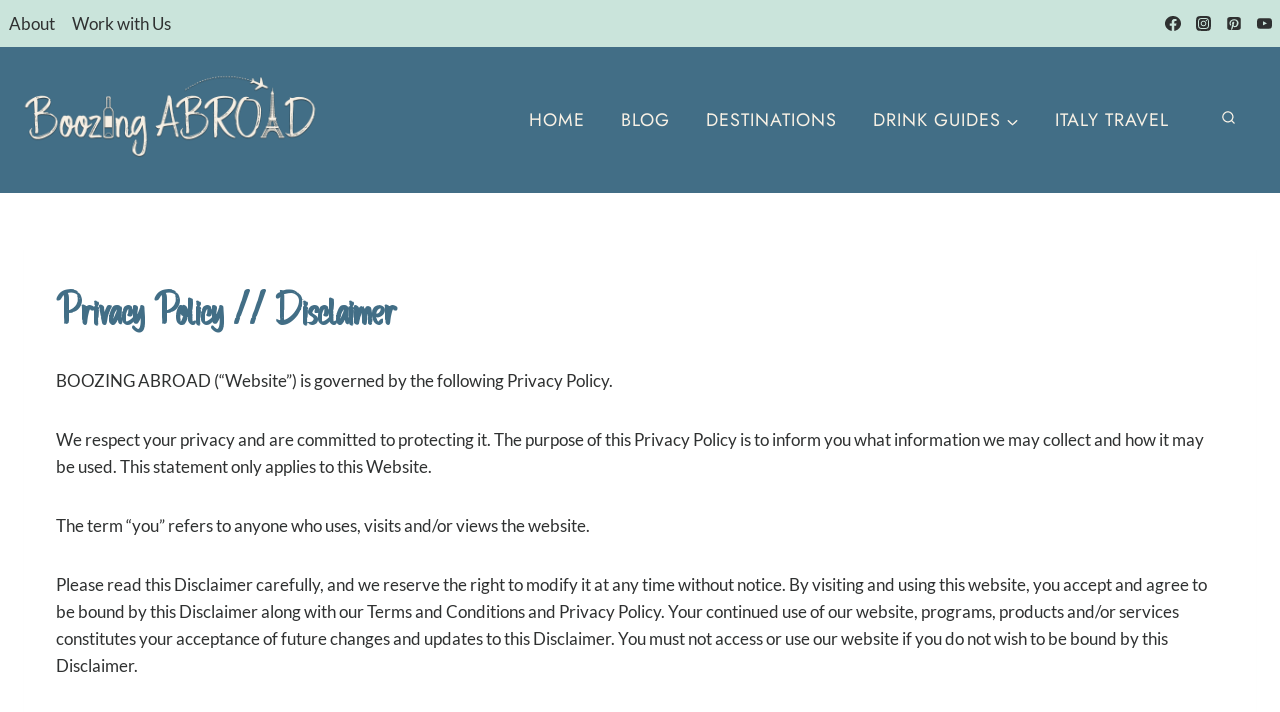

--- FILE ---
content_type: text/html; charset=UTF-8
request_url: https://boozingabroad.com/privacy-policy/
body_size: 49027
content:
<!doctype html>
<html lang="en-US" class="no-js" itemtype="https://schema.org/WebPage" itemscope>
<head><meta charset="UTF-8"><script>if(navigator.userAgent.match(/MSIE|Internet Explorer/i)||navigator.userAgent.match(/Trident\/7\..*?rv:11/i)){var href=document.location.href;if(!href.match(/[?&]nowprocket/)){if(href.indexOf("?")==-1){if(href.indexOf("#")==-1){document.location.href=href+"?nowprocket=1"}else{document.location.href=href.replace("#","?nowprocket=1#")}}else{if(href.indexOf("#")==-1){document.location.href=href+"&nowprocket=1"}else{document.location.href=href.replace("#","&nowprocket=1#")}}}}</script><script>(()=>{class RocketLazyLoadScripts{constructor(){this.v="2.0.4",this.userEvents=["keydown","keyup","mousedown","mouseup","mousemove","mouseover","mouseout","touchmove","touchstart","touchend","touchcancel","wheel","click","dblclick","input"],this.attributeEvents=["onblur","onclick","oncontextmenu","ondblclick","onfocus","onmousedown","onmouseenter","onmouseleave","onmousemove","onmouseout","onmouseover","onmouseup","onmousewheel","onscroll","onsubmit"]}async t(){this.i(),this.o(),/iP(ad|hone)/.test(navigator.userAgent)&&this.h(),this.u(),this.l(this),this.m(),this.k(this),this.p(this),this._(),await Promise.all([this.R(),this.L()]),this.lastBreath=Date.now(),this.S(this),this.P(),this.D(),this.O(),this.M(),await this.C(this.delayedScripts.normal),await this.C(this.delayedScripts.defer),await this.C(this.delayedScripts.async),await this.T(),await this.F(),await this.j(),await this.A(),window.dispatchEvent(new Event("rocket-allScriptsLoaded")),this.everythingLoaded=!0,this.lastTouchEnd&&await new Promise(t=>setTimeout(t,500-Date.now()+this.lastTouchEnd)),this.I(),this.H(),this.U(),this.W()}i(){this.CSPIssue=sessionStorage.getItem("rocketCSPIssue"),document.addEventListener("securitypolicyviolation",t=>{this.CSPIssue||"script-src-elem"!==t.violatedDirective||"data"!==t.blockedURI||(this.CSPIssue=!0,sessionStorage.setItem("rocketCSPIssue",!0))},{isRocket:!0})}o(){window.addEventListener("pageshow",t=>{this.persisted=t.persisted,this.realWindowLoadedFired=!0},{isRocket:!0}),window.addEventListener("pagehide",()=>{this.onFirstUserAction=null},{isRocket:!0})}h(){let t;function e(e){t=e}window.addEventListener("touchstart",e,{isRocket:!0}),window.addEventListener("touchend",function i(o){o.changedTouches[0]&&t.changedTouches[0]&&Math.abs(o.changedTouches[0].pageX-t.changedTouches[0].pageX)<10&&Math.abs(o.changedTouches[0].pageY-t.changedTouches[0].pageY)<10&&o.timeStamp-t.timeStamp<200&&(window.removeEventListener("touchstart",e,{isRocket:!0}),window.removeEventListener("touchend",i,{isRocket:!0}),"INPUT"===o.target.tagName&&"text"===o.target.type||(o.target.dispatchEvent(new TouchEvent("touchend",{target:o.target,bubbles:!0})),o.target.dispatchEvent(new MouseEvent("mouseover",{target:o.target,bubbles:!0})),o.target.dispatchEvent(new PointerEvent("click",{target:o.target,bubbles:!0,cancelable:!0,detail:1,clientX:o.changedTouches[0].clientX,clientY:o.changedTouches[0].clientY})),event.preventDefault()))},{isRocket:!0})}q(t){this.userActionTriggered||("mousemove"!==t.type||this.firstMousemoveIgnored?"keyup"===t.type||"mouseover"===t.type||"mouseout"===t.type||(this.userActionTriggered=!0,this.onFirstUserAction&&this.onFirstUserAction()):this.firstMousemoveIgnored=!0),"click"===t.type&&t.preventDefault(),t.stopPropagation(),t.stopImmediatePropagation(),"touchstart"===this.lastEvent&&"touchend"===t.type&&(this.lastTouchEnd=Date.now()),"click"===t.type&&(this.lastTouchEnd=0),this.lastEvent=t.type,t.composedPath&&t.composedPath()[0].getRootNode()instanceof ShadowRoot&&(t.rocketTarget=t.composedPath()[0]),this.savedUserEvents.push(t)}u(){this.savedUserEvents=[],this.userEventHandler=this.q.bind(this),this.userEvents.forEach(t=>window.addEventListener(t,this.userEventHandler,{passive:!1,isRocket:!0})),document.addEventListener("visibilitychange",this.userEventHandler,{isRocket:!0})}U(){this.userEvents.forEach(t=>window.removeEventListener(t,this.userEventHandler,{passive:!1,isRocket:!0})),document.removeEventListener("visibilitychange",this.userEventHandler,{isRocket:!0}),this.savedUserEvents.forEach(t=>{(t.rocketTarget||t.target).dispatchEvent(new window[t.constructor.name](t.type,t))})}m(){const t="return false",e=Array.from(this.attributeEvents,t=>"data-rocket-"+t),i="["+this.attributeEvents.join("],[")+"]",o="[data-rocket-"+this.attributeEvents.join("],[data-rocket-")+"]",s=(e,i,o)=>{o&&o!==t&&(e.setAttribute("data-rocket-"+i,o),e["rocket"+i]=new Function("event",o),e.setAttribute(i,t))};new MutationObserver(t=>{for(const n of t)"attributes"===n.type&&(n.attributeName.startsWith("data-rocket-")||this.everythingLoaded?n.attributeName.startsWith("data-rocket-")&&this.everythingLoaded&&this.N(n.target,n.attributeName.substring(12)):s(n.target,n.attributeName,n.target.getAttribute(n.attributeName))),"childList"===n.type&&n.addedNodes.forEach(t=>{if(t.nodeType===Node.ELEMENT_NODE)if(this.everythingLoaded)for(const i of[t,...t.querySelectorAll(o)])for(const t of i.getAttributeNames())e.includes(t)&&this.N(i,t.substring(12));else for(const e of[t,...t.querySelectorAll(i)])for(const t of e.getAttributeNames())this.attributeEvents.includes(t)&&s(e,t,e.getAttribute(t))})}).observe(document,{subtree:!0,childList:!0,attributeFilter:[...this.attributeEvents,...e]})}I(){this.attributeEvents.forEach(t=>{document.querySelectorAll("[data-rocket-"+t+"]").forEach(e=>{this.N(e,t)})})}N(t,e){const i=t.getAttribute("data-rocket-"+e);i&&(t.setAttribute(e,i),t.removeAttribute("data-rocket-"+e))}k(t){Object.defineProperty(HTMLElement.prototype,"onclick",{get(){return this.rocketonclick||null},set(e){this.rocketonclick=e,this.setAttribute(t.everythingLoaded?"onclick":"data-rocket-onclick","this.rocketonclick(event)")}})}S(t){function e(e,i){let o=e[i];e[i]=null,Object.defineProperty(e,i,{get:()=>o,set(s){t.everythingLoaded?o=s:e["rocket"+i]=o=s}})}e(document,"onreadystatechange"),e(window,"onload"),e(window,"onpageshow");try{Object.defineProperty(document,"readyState",{get:()=>t.rocketReadyState,set(e){t.rocketReadyState=e},configurable:!0}),document.readyState="loading"}catch(t){console.log("WPRocket DJE readyState conflict, bypassing")}}l(t){this.originalAddEventListener=EventTarget.prototype.addEventListener,this.originalRemoveEventListener=EventTarget.prototype.removeEventListener,this.savedEventListeners=[],EventTarget.prototype.addEventListener=function(e,i,o){o&&o.isRocket||!t.B(e,this)&&!t.userEvents.includes(e)||t.B(e,this)&&!t.userActionTriggered||e.startsWith("rocket-")||t.everythingLoaded?t.originalAddEventListener.call(this,e,i,o):(t.savedEventListeners.push({target:this,remove:!1,type:e,func:i,options:o}),"mouseenter"!==e&&"mouseleave"!==e||t.originalAddEventListener.call(this,e,t.savedUserEvents.push,o))},EventTarget.prototype.removeEventListener=function(e,i,o){o&&o.isRocket||!t.B(e,this)&&!t.userEvents.includes(e)||t.B(e,this)&&!t.userActionTriggered||e.startsWith("rocket-")||t.everythingLoaded?t.originalRemoveEventListener.call(this,e,i,o):t.savedEventListeners.push({target:this,remove:!0,type:e,func:i,options:o})}}J(t,e){this.savedEventListeners=this.savedEventListeners.filter(i=>{let o=i.type,s=i.target||window;return e!==o||t!==s||(this.B(o,s)&&(i.type="rocket-"+o),this.$(i),!1)})}H(){EventTarget.prototype.addEventListener=this.originalAddEventListener,EventTarget.prototype.removeEventListener=this.originalRemoveEventListener,this.savedEventListeners.forEach(t=>this.$(t))}$(t){t.remove?this.originalRemoveEventListener.call(t.target,t.type,t.func,t.options):this.originalAddEventListener.call(t.target,t.type,t.func,t.options)}p(t){let e;function i(e){return t.everythingLoaded?e:e.split(" ").map(t=>"load"===t||t.startsWith("load.")?"rocket-jquery-load":t).join(" ")}function o(o){function s(e){const s=o.fn[e];o.fn[e]=o.fn.init.prototype[e]=function(){return this[0]===window&&t.userActionTriggered&&("string"==typeof arguments[0]||arguments[0]instanceof String?arguments[0]=i(arguments[0]):"object"==typeof arguments[0]&&Object.keys(arguments[0]).forEach(t=>{const e=arguments[0][t];delete arguments[0][t],arguments[0][i(t)]=e})),s.apply(this,arguments),this}}if(o&&o.fn&&!t.allJQueries.includes(o)){const e={DOMContentLoaded:[],"rocket-DOMContentLoaded":[]};for(const t in e)document.addEventListener(t,()=>{e[t].forEach(t=>t())},{isRocket:!0});o.fn.ready=o.fn.init.prototype.ready=function(i){function s(){parseInt(o.fn.jquery)>2?setTimeout(()=>i.bind(document)(o)):i.bind(document)(o)}return"function"==typeof i&&(t.realDomReadyFired?!t.userActionTriggered||t.fauxDomReadyFired?s():e["rocket-DOMContentLoaded"].push(s):e.DOMContentLoaded.push(s)),o([])},s("on"),s("one"),s("off"),t.allJQueries.push(o)}e=o}t.allJQueries=[],o(window.jQuery),Object.defineProperty(window,"jQuery",{get:()=>e,set(t){o(t)}})}P(){const t=new Map;document.write=document.writeln=function(e){const i=document.currentScript,o=document.createRange(),s=i.parentElement;let n=t.get(i);void 0===n&&(n=i.nextSibling,t.set(i,n));const c=document.createDocumentFragment();o.setStart(c,0),c.appendChild(o.createContextualFragment(e)),s.insertBefore(c,n)}}async R(){return new Promise(t=>{this.userActionTriggered?t():this.onFirstUserAction=t})}async L(){return new Promise(t=>{document.addEventListener("DOMContentLoaded",()=>{this.realDomReadyFired=!0,t()},{isRocket:!0})})}async j(){return this.realWindowLoadedFired?Promise.resolve():new Promise(t=>{window.addEventListener("load",t,{isRocket:!0})})}M(){this.pendingScripts=[];this.scriptsMutationObserver=new MutationObserver(t=>{for(const e of t)e.addedNodes.forEach(t=>{"SCRIPT"!==t.tagName||t.noModule||t.isWPRocket||this.pendingScripts.push({script:t,promise:new Promise(e=>{const i=()=>{const i=this.pendingScripts.findIndex(e=>e.script===t);i>=0&&this.pendingScripts.splice(i,1),e()};t.addEventListener("load",i,{isRocket:!0}),t.addEventListener("error",i,{isRocket:!0}),setTimeout(i,1e3)})})})}),this.scriptsMutationObserver.observe(document,{childList:!0,subtree:!0})}async F(){await this.X(),this.pendingScripts.length?(await this.pendingScripts[0].promise,await this.F()):this.scriptsMutationObserver.disconnect()}D(){this.delayedScripts={normal:[],async:[],defer:[]},document.querySelectorAll("script[type$=rocketlazyloadscript]").forEach(t=>{t.hasAttribute("data-rocket-src")?t.hasAttribute("async")&&!1!==t.async?this.delayedScripts.async.push(t):t.hasAttribute("defer")&&!1!==t.defer||"module"===t.getAttribute("data-rocket-type")?this.delayedScripts.defer.push(t):this.delayedScripts.normal.push(t):this.delayedScripts.normal.push(t)})}async _(){await this.L();let t=[];document.querySelectorAll("script[type$=rocketlazyloadscript][data-rocket-src]").forEach(e=>{let i=e.getAttribute("data-rocket-src");if(i&&!i.startsWith("data:")){i.startsWith("//")&&(i=location.protocol+i);try{const o=new URL(i).origin;o!==location.origin&&t.push({src:o,crossOrigin:e.crossOrigin||"module"===e.getAttribute("data-rocket-type")})}catch(t){}}}),t=[...new Map(t.map(t=>[JSON.stringify(t),t])).values()],this.Y(t,"preconnect")}async G(t){if(await this.K(),!0!==t.noModule||!("noModule"in HTMLScriptElement.prototype))return new Promise(e=>{let i;function o(){(i||t).setAttribute("data-rocket-status","executed"),e()}try{if(navigator.userAgent.includes("Firefox/")||""===navigator.vendor||this.CSPIssue)i=document.createElement("script"),[...t.attributes].forEach(t=>{let e=t.nodeName;"type"!==e&&("data-rocket-type"===e&&(e="type"),"data-rocket-src"===e&&(e="src"),i.setAttribute(e,t.nodeValue))}),t.text&&(i.text=t.text),t.nonce&&(i.nonce=t.nonce),i.hasAttribute("src")?(i.addEventListener("load",o,{isRocket:!0}),i.addEventListener("error",()=>{i.setAttribute("data-rocket-status","failed-network"),e()},{isRocket:!0}),setTimeout(()=>{i.isConnected||e()},1)):(i.text=t.text,o()),i.isWPRocket=!0,t.parentNode.replaceChild(i,t);else{const i=t.getAttribute("data-rocket-type"),s=t.getAttribute("data-rocket-src");i?(t.type=i,t.removeAttribute("data-rocket-type")):t.removeAttribute("type"),t.addEventListener("load",o,{isRocket:!0}),t.addEventListener("error",i=>{this.CSPIssue&&i.target.src.startsWith("data:")?(console.log("WPRocket: CSP fallback activated"),t.removeAttribute("src"),this.G(t).then(e)):(t.setAttribute("data-rocket-status","failed-network"),e())},{isRocket:!0}),s?(t.fetchPriority="high",t.removeAttribute("data-rocket-src"),t.src=s):t.src="data:text/javascript;base64,"+window.btoa(unescape(encodeURIComponent(t.text)))}}catch(i){t.setAttribute("data-rocket-status","failed-transform"),e()}});t.setAttribute("data-rocket-status","skipped")}async C(t){const e=t.shift();return e?(e.isConnected&&await this.G(e),this.C(t)):Promise.resolve()}O(){this.Y([...this.delayedScripts.normal,...this.delayedScripts.defer,...this.delayedScripts.async],"preload")}Y(t,e){this.trash=this.trash||[];let i=!0;var o=document.createDocumentFragment();t.forEach(t=>{const s=t.getAttribute&&t.getAttribute("data-rocket-src")||t.src;if(s&&!s.startsWith("data:")){const n=document.createElement("link");n.href=s,n.rel=e,"preconnect"!==e&&(n.as="script",n.fetchPriority=i?"high":"low"),t.getAttribute&&"module"===t.getAttribute("data-rocket-type")&&(n.crossOrigin=!0),t.crossOrigin&&(n.crossOrigin=t.crossOrigin),t.integrity&&(n.integrity=t.integrity),t.nonce&&(n.nonce=t.nonce),o.appendChild(n),this.trash.push(n),i=!1}}),document.head.appendChild(o)}W(){this.trash.forEach(t=>t.remove())}async T(){try{document.readyState="interactive"}catch(t){}this.fauxDomReadyFired=!0;try{await this.K(),this.J(document,"readystatechange"),document.dispatchEvent(new Event("rocket-readystatechange")),await this.K(),document.rocketonreadystatechange&&document.rocketonreadystatechange(),await this.K(),this.J(document,"DOMContentLoaded"),document.dispatchEvent(new Event("rocket-DOMContentLoaded")),await this.K(),this.J(window,"DOMContentLoaded"),window.dispatchEvent(new Event("rocket-DOMContentLoaded"))}catch(t){console.error(t)}}async A(){try{document.readyState="complete"}catch(t){}try{await this.K(),this.J(document,"readystatechange"),document.dispatchEvent(new Event("rocket-readystatechange")),await this.K(),document.rocketonreadystatechange&&document.rocketonreadystatechange(),await this.K(),this.J(window,"load"),window.dispatchEvent(new Event("rocket-load")),await this.K(),window.rocketonload&&window.rocketonload(),await this.K(),this.allJQueries.forEach(t=>t(window).trigger("rocket-jquery-load")),await this.K(),this.J(window,"pageshow");const t=new Event("rocket-pageshow");t.persisted=this.persisted,window.dispatchEvent(t),await this.K(),window.rocketonpageshow&&window.rocketonpageshow({persisted:this.persisted})}catch(t){console.error(t)}}async K(){Date.now()-this.lastBreath>45&&(await this.X(),this.lastBreath=Date.now())}async X(){return document.hidden?new Promise(t=>setTimeout(t)):new Promise(t=>requestAnimationFrame(t))}B(t,e){return e===document&&"readystatechange"===t||(e===document&&"DOMContentLoaded"===t||(e===window&&"DOMContentLoaded"===t||(e===window&&"load"===t||e===window&&"pageshow"===t)))}static run(){(new RocketLazyLoadScripts).t()}}RocketLazyLoadScripts.run()})();</script>
	
	<meta name="viewport" content="width=device-width, initial-scale=1, minimum-scale=1">
	<meta name='robots' content='noindex, nofollow' />
	<style></style>
	
	<!-- This site is optimized with the Yoast SEO plugin v26.7 - https://yoast.com/wordpress/plugins/seo/ -->
	<title>Privacy Policy</title>
<link data-rocket-preload as="style" href="https://fonts.googleapis.com/css?family=Lato%3Aregular%2C700%2C500%7CJost%3Aregular%2C500&#038;display=swap" rel="preload">
<link href="https://fonts.googleapis.com/css?family=Lato%3Aregular%2C700%2C500%7CJost%3Aregular%2C500&#038;display=swap" media="print" onload="this.media=&#039;all&#039;" rel="stylesheet">
<noscript><link rel="stylesheet" href="https://fonts.googleapis.com/css?family=Lato%3Aregular%2C700%2C500%7CJost%3Aregular%2C500&#038;display=swap"></noscript>
<link crossorigin data-rocket-preload as="font" href="https://boozingabroad.com/wp-content/uploads/2023/03/RouteDuSoleil-Regular.woff2" rel="preload">
<link crossorigin data-rocket-preload as="font" href="https://fonts.gstatic.com/s/jost/v20/92zatBhPNqw73oTd4g.woff2" rel="preload">
<link crossorigin data-rocket-preload as="font" href="https://fonts.gstatic.com/s/lato/v25/S6uyw4BMUTPHjx4wXg.woff2" rel="preload">
<link crossorigin data-rocket-preload as="font" href="https://fonts.gstatic.com/s/lato/v25/S6u9w4BMUTPHh6UVSwiPGQ.woff2" rel="preload">
<style id="wpr-usedcss">img:is([sizes=auto i],[sizes^="auto," i]){contain-intrinsic-size:3000px 1500px}img.emoji{display:inline!important;border:none!important;box-shadow:none!important;height:1em!important;width:1em!important;margin:0 .07em!important;vertical-align:-.1em!important;background:0 0!important;padding:0!important}:where(.wp-block-button__link){border-radius:9999px;box-shadow:none;padding:calc(.667em + 2px) calc(1.333em + 2px);text-decoration:none}:root :where(.wp-block-button .wp-block-button__link.is-style-outline),:root :where(.wp-block-button.is-style-outline>.wp-block-button__link){border:2px solid;padding:.667em 1.333em}:root :where(.wp-block-button .wp-block-button__link.is-style-outline:not(.has-text-color)),:root :where(.wp-block-button.is-style-outline>.wp-block-button__link:not(.has-text-color)){color:currentColor}:root :where(.wp-block-button .wp-block-button__link.is-style-outline:not(.has-background)),:root :where(.wp-block-button.is-style-outline>.wp-block-button__link:not(.has-background)){background-color:initial;background-image:none}:where(.wp-block-calendar table:not(.has-background) th){background:#ddd}:where(.wp-block-columns){margin-bottom:1.75em}:where(.wp-block-columns.has-background){padding:1.25em 2.375em}:where(.wp-block-post-comments input[type=submit]){border:none}:where(.wp-block-cover-image:not(.has-text-color)),:where(.wp-block-cover:not(.has-text-color)){color:#fff}:where(.wp-block-cover-image.is-light:not(.has-text-color)),:where(.wp-block-cover.is-light:not(.has-text-color)){color:#000}:root :where(.wp-block-cover h1:not(.has-text-color)),:root :where(.wp-block-cover h2:not(.has-text-color)),:root :where(.wp-block-cover h3:not(.has-text-color)),:root :where(.wp-block-cover h4:not(.has-text-color)),:root :where(.wp-block-cover h5:not(.has-text-color)),:root :where(.wp-block-cover h6:not(.has-text-color)),:root :where(.wp-block-cover p:not(.has-text-color)){color:inherit}:where(.wp-block-file){margin-bottom:1.5em}:where(.wp-block-file__button){border-radius:2em;display:inline-block;padding:.5em 1em}:where(.wp-block-file__button):is(a):active,:where(.wp-block-file__button):is(a):focus,:where(.wp-block-file__button):is(a):hover,:where(.wp-block-file__button):is(a):visited{box-shadow:none;color:#fff;opacity:.85;text-decoration:none}:where(.wp-block-group.wp-block-group-is-layout-constrained){position:relative}:root :where(.wp-block-image.is-style-rounded img,.wp-block-image .is-style-rounded img){border-radius:9999px}:where(.wp-block-latest-comments:not([style*=line-height] .wp-block-latest-comments__comment)){line-height:1.1}:where(.wp-block-latest-comments:not([style*=line-height] .wp-block-latest-comments__comment-excerpt p)){line-height:1.8}:root :where(.wp-block-latest-posts.is-grid){padding:0}:root :where(.wp-block-latest-posts.wp-block-latest-posts__list){padding-left:0}ul{box-sizing:border-box}:root :where(.wp-block-list.has-background){padding:1.25em 2.375em}:where(.wp-block-navigation.has-background .wp-block-navigation-item a:not(.wp-element-button)),:where(.wp-block-navigation.has-background .wp-block-navigation-submenu a:not(.wp-element-button)){padding:.5em 1em}:where(.wp-block-navigation .wp-block-navigation__submenu-container .wp-block-navigation-item a:not(.wp-element-button)),:where(.wp-block-navigation .wp-block-navigation__submenu-container .wp-block-navigation-submenu a:not(.wp-element-button)),:where(.wp-block-navigation .wp-block-navigation__submenu-container .wp-block-navigation-submenu button.wp-block-navigation-item__content),:where(.wp-block-navigation .wp-block-navigation__submenu-container .wp-block-pages-list__item button.wp-block-navigation-item__content){padding:.5em 1em}:root :where(p.has-background){padding:1.25em 2.375em}:where(p.has-text-color:not(.has-link-color)) a{color:inherit}:where(.wp-block-post-comments-form) input:not([type=submit]),:where(.wp-block-post-comments-form) textarea{border:1px solid #949494;font-family:inherit;font-size:1em}:where(.wp-block-post-comments-form) input:where(:not([type=submit]):not([type=checkbox])),:where(.wp-block-post-comments-form) textarea{padding:calc(.667em + 2px)}:where(.wp-block-post-excerpt){box-sizing:border-box;margin-bottom:var(--wp--style--block-gap);margin-top:var(--wp--style--block-gap)}:where(.wp-block-preformatted.has-background){padding:1.25em 2.375em}:where(.wp-block-search__button){border:1px solid #ccc;padding:6px 10px}:where(.wp-block-search__input){font-family:inherit;font-size:inherit;font-style:inherit;font-weight:inherit;letter-spacing:inherit;line-height:inherit;text-transform:inherit}:where(.wp-block-search__button-inside .wp-block-search__inside-wrapper){border:1px solid #949494;box-sizing:border-box;padding:4px}:where(.wp-block-search__button-inside .wp-block-search__inside-wrapper) .wp-block-search__input{border:none;border-radius:0;padding:0 4px}:where(.wp-block-search__button-inside .wp-block-search__inside-wrapper) .wp-block-search__input:focus{outline:0}:where(.wp-block-search__button-inside .wp-block-search__inside-wrapper) :where(.wp-block-search__button){padding:4px 8px}:root :where(.wp-block-separator.is-style-dots){height:auto;line-height:1;text-align:center}:root :where(.wp-block-separator.is-style-dots):before{color:currentColor;content:"···";font-family:serif;font-size:1.5em;letter-spacing:2em;padding-left:2em}:root :where(.wp-block-site-logo.is-style-rounded){border-radius:9999px}:where(.wp-block-social-links:not(.is-style-logos-only)) .wp-social-link{background-color:#f0f0f0;color:#444}:where(.wp-block-social-links:not(.is-style-logos-only)) .wp-social-link-amazon{background-color:#f90;color:#fff}:where(.wp-block-social-links:not(.is-style-logos-only)) .wp-social-link-bandcamp{background-color:#1ea0c3;color:#fff}:where(.wp-block-social-links:not(.is-style-logos-only)) .wp-social-link-behance{background-color:#0757fe;color:#fff}:where(.wp-block-social-links:not(.is-style-logos-only)) .wp-social-link-bluesky{background-color:#0a7aff;color:#fff}:where(.wp-block-social-links:not(.is-style-logos-only)) .wp-social-link-codepen{background-color:#1e1f26;color:#fff}:where(.wp-block-social-links:not(.is-style-logos-only)) .wp-social-link-deviantart{background-color:#02e49b;color:#fff}:where(.wp-block-social-links:not(.is-style-logos-only)) .wp-social-link-discord{background-color:#5865f2;color:#fff}:where(.wp-block-social-links:not(.is-style-logos-only)) .wp-social-link-dribbble{background-color:#e94c89;color:#fff}:where(.wp-block-social-links:not(.is-style-logos-only)) .wp-social-link-dropbox{background-color:#4280ff;color:#fff}:where(.wp-block-social-links:not(.is-style-logos-only)) .wp-social-link-etsy{background-color:#f45800;color:#fff}:where(.wp-block-social-links:not(.is-style-logos-only)) .wp-social-link-facebook{background-color:#0866ff;color:#fff}:where(.wp-block-social-links:not(.is-style-logos-only)) .wp-social-link-fivehundredpx{background-color:#000;color:#fff}:where(.wp-block-social-links:not(.is-style-logos-only)) .wp-social-link-flickr{background-color:#0461dd;color:#fff}:where(.wp-block-social-links:not(.is-style-logos-only)) .wp-social-link-foursquare{background-color:#e65678;color:#fff}:where(.wp-block-social-links:not(.is-style-logos-only)) .wp-social-link-github{background-color:#24292d;color:#fff}:where(.wp-block-social-links:not(.is-style-logos-only)) .wp-social-link-goodreads{background-color:#eceadd;color:#382110}:where(.wp-block-social-links:not(.is-style-logos-only)) .wp-social-link-google{background-color:#ea4434;color:#fff}:where(.wp-block-social-links:not(.is-style-logos-only)) .wp-social-link-gravatar{background-color:#1d4fc4;color:#fff}:where(.wp-block-social-links:not(.is-style-logos-only)) .wp-social-link-instagram{background-color:#f00075;color:#fff}:where(.wp-block-social-links:not(.is-style-logos-only)) .wp-social-link-lastfm{background-color:#e21b24;color:#fff}:where(.wp-block-social-links:not(.is-style-logos-only)) .wp-social-link-linkedin{background-color:#0d66c2;color:#fff}:where(.wp-block-social-links:not(.is-style-logos-only)) .wp-social-link-mastodon{background-color:#3288d4;color:#fff}:where(.wp-block-social-links:not(.is-style-logos-only)) .wp-social-link-medium{background-color:#000;color:#fff}:where(.wp-block-social-links:not(.is-style-logos-only)) .wp-social-link-meetup{background-color:#f6405f;color:#fff}:where(.wp-block-social-links:not(.is-style-logos-only)) .wp-social-link-patreon{background-color:#000;color:#fff}:where(.wp-block-social-links:not(.is-style-logos-only)) .wp-social-link-pinterest{background-color:#e60122;color:#fff}:where(.wp-block-social-links:not(.is-style-logos-only)) .wp-social-link-pocket{background-color:#ef4155;color:#fff}:where(.wp-block-social-links:not(.is-style-logos-only)) .wp-social-link-reddit{background-color:#ff4500;color:#fff}:where(.wp-block-social-links:not(.is-style-logos-only)) .wp-social-link-skype{background-color:#0478d7;color:#fff}:where(.wp-block-social-links:not(.is-style-logos-only)) .wp-social-link-snapchat{background-color:#fefc00;color:#fff;stroke:#000}:where(.wp-block-social-links:not(.is-style-logos-only)) .wp-social-link-soundcloud{background-color:#ff5600;color:#fff}:where(.wp-block-social-links:not(.is-style-logos-only)) .wp-social-link-spotify{background-color:#1bd760;color:#fff}:where(.wp-block-social-links:not(.is-style-logos-only)) .wp-social-link-telegram{background-color:#2aabee;color:#fff}:where(.wp-block-social-links:not(.is-style-logos-only)) .wp-social-link-threads{background-color:#000;color:#fff}:where(.wp-block-social-links:not(.is-style-logos-only)) .wp-social-link-tiktok{background-color:#000;color:#fff}:where(.wp-block-social-links:not(.is-style-logos-only)) .wp-social-link-tumblr{background-color:#011835;color:#fff}:where(.wp-block-social-links:not(.is-style-logos-only)) .wp-social-link-twitch{background-color:#6440a4;color:#fff}:where(.wp-block-social-links:not(.is-style-logos-only)) .wp-social-link-twitter{background-color:#1da1f2;color:#fff}:where(.wp-block-social-links:not(.is-style-logos-only)) .wp-social-link-vimeo{background-color:#1eb7ea;color:#fff}:where(.wp-block-social-links:not(.is-style-logos-only)) .wp-social-link-vk{background-color:#4680c2;color:#fff}:where(.wp-block-social-links:not(.is-style-logos-only)) .wp-social-link-wordpress{background-color:#3499cd;color:#fff}:where(.wp-block-social-links:not(.is-style-logos-only)) .wp-social-link-whatsapp{background-color:#25d366;color:#fff}:where(.wp-block-social-links:not(.is-style-logos-only)) .wp-social-link-x{background-color:#000;color:#fff}:where(.wp-block-social-links:not(.is-style-logos-only)) .wp-social-link-yelp{background-color:#d32422;color:#fff}:where(.wp-block-social-links:not(.is-style-logos-only)) .wp-social-link-youtube{background-color:red;color:#fff}:where(.wp-block-social-links.is-style-logos-only) .wp-social-link{background:0 0}:where(.wp-block-social-links.is-style-logos-only) .wp-social-link svg{height:1.25em;width:1.25em}:where(.wp-block-social-links.is-style-logos-only) .wp-social-link-amazon{color:#f90}:where(.wp-block-social-links.is-style-logos-only) .wp-social-link-bandcamp{color:#1ea0c3}:where(.wp-block-social-links.is-style-logos-only) .wp-social-link-behance{color:#0757fe}:where(.wp-block-social-links.is-style-logos-only) .wp-social-link-bluesky{color:#0a7aff}:where(.wp-block-social-links.is-style-logos-only) .wp-social-link-codepen{color:#1e1f26}:where(.wp-block-social-links.is-style-logos-only) .wp-social-link-deviantart{color:#02e49b}:where(.wp-block-social-links.is-style-logos-only) .wp-social-link-discord{color:#5865f2}:where(.wp-block-social-links.is-style-logos-only) .wp-social-link-dribbble{color:#e94c89}:where(.wp-block-social-links.is-style-logos-only) .wp-social-link-dropbox{color:#4280ff}:where(.wp-block-social-links.is-style-logos-only) .wp-social-link-etsy{color:#f45800}:where(.wp-block-social-links.is-style-logos-only) .wp-social-link-facebook{color:#0866ff}:where(.wp-block-social-links.is-style-logos-only) .wp-social-link-fivehundredpx{color:#000}:where(.wp-block-social-links.is-style-logos-only) .wp-social-link-flickr{color:#0461dd}:where(.wp-block-social-links.is-style-logos-only) .wp-social-link-foursquare{color:#e65678}:where(.wp-block-social-links.is-style-logos-only) .wp-social-link-github{color:#24292d}:where(.wp-block-social-links.is-style-logos-only) .wp-social-link-goodreads{color:#382110}:where(.wp-block-social-links.is-style-logos-only) .wp-social-link-google{color:#ea4434}:where(.wp-block-social-links.is-style-logos-only) .wp-social-link-gravatar{color:#1d4fc4}:where(.wp-block-social-links.is-style-logos-only) .wp-social-link-instagram{color:#f00075}:where(.wp-block-social-links.is-style-logos-only) .wp-social-link-lastfm{color:#e21b24}:where(.wp-block-social-links.is-style-logos-only) .wp-social-link-linkedin{color:#0d66c2}:where(.wp-block-social-links.is-style-logos-only) .wp-social-link-mastodon{color:#3288d4}:where(.wp-block-social-links.is-style-logos-only) .wp-social-link-medium{color:#000}:where(.wp-block-social-links.is-style-logos-only) .wp-social-link-meetup{color:#f6405f}:where(.wp-block-social-links.is-style-logos-only) .wp-social-link-patreon{color:#000}:where(.wp-block-social-links.is-style-logos-only) .wp-social-link-pinterest{color:#e60122}:where(.wp-block-social-links.is-style-logos-only) .wp-social-link-pocket{color:#ef4155}:where(.wp-block-social-links.is-style-logos-only) .wp-social-link-reddit{color:#ff4500}:where(.wp-block-social-links.is-style-logos-only) .wp-social-link-skype{color:#0478d7}:where(.wp-block-social-links.is-style-logos-only) .wp-social-link-snapchat{color:#fff;stroke:#000}:where(.wp-block-social-links.is-style-logos-only) .wp-social-link-soundcloud{color:#ff5600}:where(.wp-block-social-links.is-style-logos-only) .wp-social-link-spotify{color:#1bd760}:where(.wp-block-social-links.is-style-logos-only) .wp-social-link-telegram{color:#2aabee}:where(.wp-block-social-links.is-style-logos-only) .wp-social-link-threads{color:#000}:where(.wp-block-social-links.is-style-logos-only) .wp-social-link-tiktok{color:#000}:where(.wp-block-social-links.is-style-logos-only) .wp-social-link-tumblr{color:#011835}:where(.wp-block-social-links.is-style-logos-only) .wp-social-link-twitch{color:#6440a4}:where(.wp-block-social-links.is-style-logos-only) .wp-social-link-twitter{color:#1da1f2}:where(.wp-block-social-links.is-style-logos-only) .wp-social-link-vimeo{color:#1eb7ea}:where(.wp-block-social-links.is-style-logos-only) .wp-social-link-vk{color:#4680c2}:where(.wp-block-social-links.is-style-logos-only) .wp-social-link-whatsapp{color:#25d366}:where(.wp-block-social-links.is-style-logos-only) .wp-social-link-wordpress{color:#3499cd}:where(.wp-block-social-links.is-style-logos-only) .wp-social-link-x{color:#000}:where(.wp-block-social-links.is-style-logos-only) .wp-social-link-yelp{color:#d32422}:where(.wp-block-social-links.is-style-logos-only) .wp-social-link-youtube{color:red}:root :where(.wp-block-social-links .wp-social-link a){padding:.25em}:root :where(.wp-block-social-links.is-style-logos-only .wp-social-link a){padding:0}:root :where(.wp-block-social-links.is-style-pill-shape .wp-social-link a){padding-left:.6666666667em;padding-right:.6666666667em}:root :where(.wp-block-tag-cloud.is-style-outline){display:flex;flex-wrap:wrap;gap:1ch}:root :where(.wp-block-tag-cloud.is-style-outline a){border:1px solid;font-size:unset!important;margin-right:0;padding:1ch 2ch;text-decoration:none!important}:root :where(.wp-block-table-of-contents){box-sizing:border-box}:where(.wp-block-term-description){box-sizing:border-box;margin-bottom:var(--wp--style--block-gap);margin-top:var(--wp--style--block-gap)}:where(pre.wp-block-verse){font-family:inherit}.entry-content{counter-reset:footnotes}:root{--wp--preset--font-size--normal:16px;--wp--preset--font-size--huge:42px}.has-text-align-center{text-align:center}.screen-reader-text{border:0;clip-path:inset(50%);height:1px;margin:-1px;overflow:hidden;padding:0;position:absolute;width:1px;word-wrap:normal!important}.screen-reader-text:focus{background-color:#ddd;clip-path:none;color:#444;display:block;font-size:1em;height:auto;left:5px;line-height:normal;padding:15px 23px 14px;text-decoration:none;top:5px;width:auto;z-index:100000}html :where(.has-border-color){border-style:solid}html :where([style*=border-top-color]){border-top-style:solid}html :where([style*=border-right-color]){border-right-style:solid}html :where([style*=border-bottom-color]){border-bottom-style:solid}html :where([style*=border-left-color]){border-left-style:solid}html :where([style*=border-width]){border-style:solid}html :where([style*=border-top-width]){border-top-style:solid}html :where([style*=border-right-width]){border-right-style:solid}html :where([style*=border-bottom-width]){border-bottom-style:solid}html :where([style*=border-left-width]){border-left-style:solid}html :where(img[class*=wp-image-]){height:auto;max-width:100%}:where(figure){margin:0 0 1em}html :where(.is-position-sticky){--wp-admin--admin-bar--position-offset:var(--wp-admin--admin-bar--height,0px)}@media screen and (max-width:600px){html :where(.is-position-sticky){--wp-admin--admin-bar--position-offset:0px}}:root{--wp--preset--aspect-ratio--square:1;--wp--preset--aspect-ratio--4-3:4/3;--wp--preset--aspect-ratio--3-4:3/4;--wp--preset--aspect-ratio--3-2:3/2;--wp--preset--aspect-ratio--2-3:2/3;--wp--preset--aspect-ratio--16-9:16/9;--wp--preset--aspect-ratio--9-16:9/16;--wp--preset--color--black:#000000;--wp--preset--color--cyan-bluish-gray:#abb8c3;--wp--preset--color--white:#ffffff;--wp--preset--color--pale-pink:#f78da7;--wp--preset--color--vivid-red:#cf2e2e;--wp--preset--color--luminous-vivid-orange:#ff6900;--wp--preset--color--luminous-vivid-amber:#fcb900;--wp--preset--color--light-green-cyan:#7bdcb5;--wp--preset--color--vivid-green-cyan:#00d084;--wp--preset--color--pale-cyan-blue:#8ed1fc;--wp--preset--color--vivid-cyan-blue:#0693e3;--wp--preset--color--vivid-purple:#9b51e0;--wp--preset--color--theme-palette-1:var(--global-palette1);--wp--preset--color--theme-palette-2:var(--global-palette2);--wp--preset--color--theme-palette-3:var(--global-palette3);--wp--preset--color--theme-palette-4:var(--global-palette4);--wp--preset--color--theme-palette-5:var(--global-palette5);--wp--preset--color--theme-palette-6:var(--global-palette6);--wp--preset--color--theme-palette-7:var(--global-palette7);--wp--preset--color--theme-palette-8:var(--global-palette8);--wp--preset--color--theme-palette-9:var(--global-palette9);--wp--preset--gradient--vivid-cyan-blue-to-vivid-purple:linear-gradient(135deg,rgba(6, 147, 227, 1) 0%,rgb(155, 81, 224) 100%);--wp--preset--gradient--light-green-cyan-to-vivid-green-cyan:linear-gradient(135deg,rgb(122, 220, 180) 0%,rgb(0, 208, 130) 100%);--wp--preset--gradient--luminous-vivid-amber-to-luminous-vivid-orange:linear-gradient(135deg,rgba(252, 185, 0, 1) 0%,rgba(255, 105, 0, 1) 100%);--wp--preset--gradient--luminous-vivid-orange-to-vivid-red:linear-gradient(135deg,rgba(255, 105, 0, 1) 0%,rgb(207, 46, 46) 100%);--wp--preset--gradient--very-light-gray-to-cyan-bluish-gray:linear-gradient(135deg,rgb(238, 238, 238) 0%,rgb(169, 184, 195) 100%);--wp--preset--gradient--cool-to-warm-spectrum:linear-gradient(135deg,rgb(74, 234, 220) 0%,rgb(151, 120, 209) 20%,rgb(207, 42, 186) 40%,rgb(238, 44, 130) 60%,rgb(251, 105, 98) 80%,rgb(254, 248, 76) 100%);--wp--preset--gradient--blush-light-purple:linear-gradient(135deg,rgb(255, 206, 236) 0%,rgb(152, 150, 240) 100%);--wp--preset--gradient--blush-bordeaux:linear-gradient(135deg,rgb(254, 205, 165) 0%,rgb(254, 45, 45) 50%,rgb(107, 0, 62) 100%);--wp--preset--gradient--luminous-dusk:linear-gradient(135deg,rgb(255, 203, 112) 0%,rgb(199, 81, 192) 50%,rgb(65, 88, 208) 100%);--wp--preset--gradient--pale-ocean:linear-gradient(135deg,rgb(255, 245, 203) 0%,rgb(182, 227, 212) 50%,rgb(51, 167, 181) 100%);--wp--preset--gradient--electric-grass:linear-gradient(135deg,rgb(202, 248, 128) 0%,rgb(113, 206, 126) 100%);--wp--preset--gradient--midnight:linear-gradient(135deg,rgb(2, 3, 129) 0%,rgb(40, 116, 252) 100%);--wp--preset--font-size--small:var(--global-font-size-small);--wp--preset--font-size--medium:var(--global-font-size-medium);--wp--preset--font-size--large:var(--global-font-size-large);--wp--preset--font-size--x-large:42px;--wp--preset--font-size--larger:var(--global-font-size-larger);--wp--preset--font-size--xxlarge:var(--global-font-size-xxlarge);--wp--preset--spacing--20:0.44rem;--wp--preset--spacing--30:0.67rem;--wp--preset--spacing--40:1rem;--wp--preset--spacing--50:1.5rem;--wp--preset--spacing--60:2.25rem;--wp--preset--spacing--70:3.38rem;--wp--preset--spacing--80:5.06rem;--wp--preset--shadow--natural:6px 6px 9px rgba(0, 0, 0, .2);--wp--preset--shadow--deep:12px 12px 50px rgba(0, 0, 0, .4);--wp--preset--shadow--sharp:6px 6px 0px rgba(0, 0, 0, .2);--wp--preset--shadow--outlined:6px 6px 0px -3px rgba(255, 255, 255, 1),6px 6px rgba(0, 0, 0, 1);--wp--preset--shadow--crisp:6px 6px 0px rgba(0, 0, 0, 1)}:where(.is-layout-flex){gap:.5em}:where(.is-layout-grid){gap:.5em}:where(.wp-block-post-template.is-layout-flex){gap:1.25em}:where(.wp-block-post-template.is-layout-grid){gap:1.25em}:where(.wp-block-columns.is-layout-flex){gap:2em}:where(.wp-block-columns.is-layout-grid){gap:2em}:root :where(.wp-block-pullquote){font-size:1.5em;line-height:1.6}html{line-height:1.15;-webkit-text-size-adjust:100%}body{margin:0}main{display:block;min-width:0}h1{font-size:2em;margin:.67em 0}a{background-color:rgba(0,0,0,0)}b,strong{font-weight:700}code{font-family:monospace,monospace;font-size:1em}small{font-size:80%}img{border-style:none}button,input{font-size:100%;margin:0}button,input{overflow:visible}button{text-transform:none}[type=button],[type=submit],button{-webkit-appearance:button}progress{vertical-align:baseline}[type=checkbox]{box-sizing:border-box;padding:0}[type=number]::-webkit-inner-spin-button,[type=number]::-webkit-outer-spin-button{height:auto}[type=search]{-webkit-appearance:textfield;outline-offset:-2px}[type=search]::-webkit-search-decoration{-webkit-appearance:none}::-webkit-file-upload-button{-webkit-appearance:button;font:inherit}template{display:none}[hidden]{display:none}:root{--global-gray-400:#CBD5E0;--global-gray-500:#A0AEC0;--global-xs-spacing:1em;--global-sm-spacing:1.5rem;--global-md-spacing:2rem;--global-lg-spacing:2.5em;--global-xl-spacing:3.5em;--global-xxl-spacing:5rem;--global-edge-spacing:1.5rem;--global-boxed-spacing:2rem;--global-font-size-small:clamp(0.8rem, 0.73rem + 0.217vw, 0.9rem);--global-font-size-medium:clamp(1.1rem, 0.995rem + 0.326vw, 1.25rem);--global-font-size-large:clamp(1.75rem, 1.576rem + 0.543vw, 2rem);--global-font-size-larger:clamp(2rem, 1.6rem + 1vw, 2.5rem);--global-font-size-xxlarge:clamp(2.25rem, 1.728rem + 1.63vw, 3rem)}h1,h2,h3{padding:0;margin:0}h1 a,h2 a,h3 a{color:inherit;text-decoration:none}cite,em,i{font-style:italic}address{margin:0 0 1.5em}pre{background:var(--global-palette7);font-family:"Courier 10 Pitch",Courier,monospace;font-size:.9375rem;line-height:1.6;max-width:100%;overflow:auto;padding:1.5em;white-space:pre-wrap}code,tt{font-family:Monaco,Consolas,"Andale Mono","DejaVu Sans Mono",monospace;font-size:.8rem}ins{text-decoration:none}html{box-sizing:border-box}*,::after,::before{box-sizing:inherit}ul{margin:0 0 1.5em 1.5em;padding:0}ul{list-style:disc}li>ul{margin-bottom:0;margin-left:1.5em}dt{font-weight:700}img{display:block;height:auto;max-width:100%}table{margin:0 0 1.5em;width:100%}a{color:var(--global-palette-highlight);text-underline-offset:.1em;transition:all .1s linear}a:active,a:focus,a:hover{color:var(--global-palette-highlight-alt);text-underline-offset:.25em}a:active,a:hover{outline:0}.inner-link-style-normal a:not(.button),.widget-area.inner-link-style-normal a:not(.button){text-decoration:underline}.screen-reader-text{clip:rect(1px,1px,1px,1px);position:absolute!important;height:1px;width:1px;overflow:hidden;word-wrap:normal!important}.screen-reader-text:focus{background-color:#f1f1f1;border-radius:3px;box-shadow:0 0 2px 2px rgba(0,0,0,.6);clip:auto!important;color:#21759b;display:block;font-size:.875rem;font-weight:700;height:auto;left:5px;line-height:normal;padding:15px 23px 14px;text-decoration:none;top:5px;width:auto;z-index:100000}:where(html:not(.no-js)) .hide-focus-outline :focus{outline:0}#primary[tabindex="-1"]:focus{outline:0}input[type=color],input[type=date],input[type=email],input[type=month],input[type=number],input[type=password],input[type=range],input[type=search],input[type=tel],input[type=text],input[type=time],input[type=url],input[type=week]{-webkit-appearance:none;color:var(--global-palette5);border:1px solid var(--global-gray-400);border-radius:3px;padding:.4em .5em;max-width:100%;background:var(--global-palette9);box-shadow:0 0 0 -7px transparent}::-webkit-input-placeholder{color:var(--global-palette6)}::-moz-placeholder{color:var(--global-palette6);opacity:1}::placeholder{color:var(--global-palette6)}input[type=color]:focus,input[type=date]:focus,input[type=email]:focus,input[type=month]:focus,input[type=number]:focus,input[type=password]:focus,input[type=range]:focus,input[type=search]:focus,input[type=tel]:focus,input[type=text]:focus,input[type=time]:focus,input[type=url]:focus,input[type=week]:focus{color:var(--global-palette3);border-color:var(--global-palette6);outline:0;box-shadow:0 5px 15px -7px rgba(0,0,0,.1)}.search-form{position:relative}.search-form input.search-field,.search-form input[type=search]{padding-right:60px;width:100%}.search-form .search-submit[type=submit]{top:0;right:0;bottom:0;position:absolute;color:transparent;background:rgba(0,0,0,0);z-index:2;width:50px;border:0;padding:8px 12px 7px;border-radius:0;box-shadow:none;overflow:hidden}.search-form .search-submit[type=submit]:focus,.search-form .search-submit[type=submit]:hover{color:transparent;background:rgba(0,0,0,0);box-shadow:none}.search-form .kadence-search-icon-wrap{position:absolute;right:0;top:0;height:100%;width:50px;padding:0;text-align:center;background:0 0;z-index:3;cursor:pointer;pointer-events:none;color:var(--global-palette6);text-shadow:none;display:flex;align-items:center;justify-content:center}.search-form .search-submit[type=submit]:hover~.kadence-search-icon-wrap{color:var(--global-palette4)}body.rtl .search-form .button[type=submit],body.rtl .search-form .kadence-search-icon-wrap{left:0;right:auto}body.rtl .search-form input.search-field,body.rtl .search-form input[type=search]{padding-right:.5em;padding-left:60px}.button,button,input[type=button],input[type=submit]{border-radius:3px;background:var(--global-palette-btn-bg);color:var(--global-palette-btn);padding:.4em 1em;border:0;font-size:1.125rem;line-height:1.6;display:inline-block;font-family:inherit;cursor:pointer;text-decoration:none;transition:all .2s ease;box-shadow:0 0 0 -7px transparent}.button:visited,button:visited,input[type=button]:visited,input[type=submit]:visited{background:var(--global-palette-btn-bg);color:var(--global-palette-btn)}.button:active,.button:focus,.button:hover,button:active,button:focus,button:hover,input[type=button]:active,input[type=button]:focus,input[type=button]:hover,input[type=submit]:active,input[type=submit]:focus,input[type=submit]:hover{color:var(--global-palette-btn-hover);background:var(--global-palette-btn-bg-hover);box-shadow:0 15px 25px -7px rgba(0,0,0,.1)}.button.disabled,.button:disabled,button.disabled,button:disabled,input[type=button].disabled,input[type=button]:disabled,input[type=submit].disabled,input[type=submit]:disabled{cursor:not-allowed;opacity:.5}.kadence-svg-iconset{display:inline-flex;align-self:center}.kadence-svg-iconset svg{height:1em;width:1em}.kadence-svg-iconset.svg-baseline svg{top:.125em;position:relative}.kt-clear::after,.kt-clear::before{content:" ";display:table}.kt-clear::after{clear:both}.content-area{margin:var(--global-xxl-spacing) 0}.entry-content{word-break:break-word}.entry-content table{word-break:normal}.body{overflow-x:hidden}.scroll a *,a.scroll *{pointer-events:none}.site-container{margin:0 auto;padding:0 var(--global-content-edge-padding)}.content-bg{background:#fff}#kt-scroll-up,#kt-scroll-up-reader{position:fixed;transform:translateY(40px);transition:all .2s ease;opacity:0;z-index:1000;display:flex;cursor:pointer}#kt-scroll-up *,#kt-scroll-up-reader *{pointer-events:none}.scroll-up-style-filled{color:var(--global-palette9);background:var(--global-palette4)}.scroll-up-style-filled:hover{color:var(--global-palette9)}#kt-scroll-up.scroll-visible{transform:translateY(0);opacity:1}#kt-scroll-up-reader{transform:translateY(0);transition:all 0s ease}#kt-scroll-up-reader:not(:focus){clip:rect(1px,1px,1px,1px);height:1px;width:1px;overflow:hidden;word-wrap:normal!important}#kt-scroll-up-reader:focus{transform:translateY(0);opacity:1;box-shadow:none;z-index:1001}@media screen and (max-width:719px){.vs-sm-false{display:none!important}}#wrapper{overflow:hidden;overflow:clip}.kadence-scrollbar-fixer{margin-right:var(--scrollbar-offset,unset)}.kadence-scrollbar-fixer .item-is-fixed{right:var(--scrollbar-offset,0)}body.footer-on-bottom #wrapper{min-height:100vh;display:flex;flex-direction:column}body.footer-on-bottom.admin-bar #wrapper{min-height:calc(100vh - 32px)}body.footer-on-bottom #inner-wrap{flex:1 0 auto}:root{--global-palette1:#426E86;--global-palette2:#cae4db;--global-palette3:#f8f1e5;--global-palette4:#2f3131;--global-palette5:#f9ba32;--global-palette6:#ffffff;--global-palette7:#000000;--global-palette8:#252c39;--global-palette9:#2D3748;--global-palette9rgb:45,55,72;--global-palette-highlight:var(--global-palette1);--global-palette-highlight-alt:var(--global-palette5);--global-palette-highlight-alt2:var(--global-palette9);--global-palette-btn-bg:var(--global-palette1);--global-palette-btn-bg-hover:var(--global-palette2);--global-palette-btn:var(--global-palette3);--global-palette-btn-hover:var(--global-palette9);--global-body-font-family:Lato,sans-serif;--global-heading-font-family:Jost,sans-serif;--global-primary-nav-font-family:Jost,sans-serif;--global-fallback-font:sans-serif;--global-display-fallback-font:sans-serif;--global-content-width:1290px;--global-content-wide-width:calc(1290px + 230px);--global-content-narrow-width:842px;--global-content-edge-padding:1.5rem;--global-content-boxed-padding:2rem;--global-calc-content-width:calc(1290px - var(--global-content-edge-padding) - var(--global-content-edge-padding) );--wp--style--global--content-size:var(--global-calc-content-width)}.wp-site-blocks{--global-vw:calc( 100vw - ( 0.5 * var(--scrollbar-offset)))}body{background:var(--global-palette6)}body,input{font-style:normal;font-weight:400;font-size:17px;line-height:1.6;font-family:var(--global-body-font-family);color:var(--global-palette4)}.content-bg{background:var(--global-palette6)}h1,h2,h3{font-family:var(--global-heading-font-family)}h1{font-style:normal;font-weight:400;font-size:48px;line-height:1.3em;font-family:'Route Du Soleil';text-transform:capitalize;color:var(--global-palette1)}h2{font-style:normal;font-weight:400;font-size:36px;line-height:1.2;letter-spacing:3px;font-family:'Route Du Soleil';text-transform:capitalize;color:var(--global-palette1)}h3{font-style:normal;font-weight:500;font-size:28px;line-height:1.5;text-transform:capitalize;color:var(--global-palette1)}.entry-hero h1{font-style:normal;font-weight:400;font-family:'Route Du Soleil';color:var(--global-palette1)}.entry-hero .search-form{font-style:normal;font-weight:400;font-size:16px;line-height:1;font-family:Jost,sans-serif;color:var(--global-palette6)}@media all and (max-width:1024px){h1{font-size:42px}}.site-container{max-width:var(--global-content-width)}.content-area{margin-top:1.5rem;margin-bottom:1.5rem}@media all and (max-width:1024px){.content-area{margin-top:3rem;margin-bottom:3rem}:root{--global-content-boxed-padding:2rem}}.entry-content-wrap{padding:2rem}@media all and (max-width:1024px){.entry-content-wrap{padding:2rem}}@media all and (max-width:767px){h1{font-size:33px}.content-area{margin-top:2rem;margin-bottom:2rem}:root{--global-content-boxed-padding:1.5rem}.entry-content-wrap{padding:1.5rem}}.entry.single-entry{box-shadow:0 15px 15px -10px rgba(0,0,0,.05);border-radius:0 0 0 0}.button,button,input[type=button],input[type=submit]{font-style:normal;font-weight:400;font-size:15px;letter-spacing:1.2px;font-family:Jost,sans-serif;text-transform:uppercase;border-radius:0;padding:15px 24px;box-shadow:0 0 0 -7px transparent}.button:active,.button:focus,.button:hover,button:active,button:focus,button:hover,input[type=button]:active,input[type=button]:focus,input[type=button]:hover,input[type=submit]:active,input[type=submit]:focus,input[type=submit]:hover{box-shadow:0 15px 25px -7px rgba(0,0,0,.1)}.wp-site-blocks .entry-hero-container-inner{background:var(--global-palette1)}#kt-scroll-up,#kt-scroll-up-reader{border-radius:100px 100px 100px 100px;color:var(--global-palette3);background:var(--global-palette1);bottom:30px;font-size:1.4em;padding:.4em}#kt-scroll-up-reader.scroll-up-side-right,#kt-scroll-up.scroll-up-side-right{right:30px}@media all and (hover:hover){#kt-scroll-up-reader:hover,#kt-scroll-up:hover{color:var(--global-palette9);background:var(--global-palette2)}}.wp-site-blocks .page-title h1{font-style:normal;color:var(--global-palette1)}.page-hero-section .entry-hero-container-inner{background:rgba(202,228,219,0)}.entry-hero.page-hero-section .entry-header{min-height:100px}.page-hero-section .hero-section-overlay{background:rgba(255,255,255,0)}@media all and (min-width:1025px){.transparent-header .entry-hero .entry-hero-container-inner{padding-top:calc(15px + 40px)}.transparent-header #masthead{position:absolute;left:0;right:0;z-index:100}.transparent-header.kadence-scrollbar-fixer #masthead{right:var(--scrollbar-offset,0)}.transparent-header #masthead,.transparent-header .site-main-header-wrap .site-header-row-container-inner,.transparent-header .site-top-header-wrap .site-header-row-container-inner{background:0 0}}.site-branding a.brand img{max-width:300px}@media all and (max-width:1024px){.mobile-transparent-header .entry-hero .entry-hero-container-inner{padding-top:80px}.mobile-transparent-header #masthead{position:absolute;left:0;right:0;z-index:100}.kadence-scrollbar-fixer.mobile-transparent-header #masthead{right:var(--scrollbar-offset,0)}.mobile-transparent-header #masthead,.mobile-transparent-header .site-main-header-wrap .site-header-row-container-inner,.mobile-transparent-header .site-top-header-wrap .site-header-row-container-inner{background:0 0}.site-branding a.brand img{max-width:220px}}@media all and (max-width:767px){.mobile-transparent-header .entry-hero .entry-hero-container-inner{padding-top:80px}.site-branding a.brand img{max-width:180px}}.site-branding{padding:0}#masthead,#masthead .kadence-sticky-header.item-is-fixed:not(.item-at-start):not(.site-header-row-container):not(.site-main-header-wrap),#masthead .kadence-sticky-header.item-is-fixed:not(.item-at-start)>.site-header-row-container-inner{background:#fff}.site-main-header-wrap .site-header-row-container-inner{background:var(--global-palette1);border-bottom:0 transparent}.site-main-header-inner-wrap{min-height:40px}.site-main-header-wrap .site-header-row-container-inner>.site-container{padding:20px}@media all and (max-width:1024px){.site-main-header-wrap .site-header-row-container-inner{border-bottom:1px solid #eee}.site-main-header-inner-wrap{min-height:80px}.site-main-header-wrap .site-header-row-container-inner>.site-container{padding:10px 20px}}.site-top-header-wrap .site-header-row-container-inner{background:var(--global-palette2);border-bottom:0 transparent}.site-top-header-inner-wrap{min-height:15px}.site-top-header-wrap .site-header-row-container-inner>.site-container{padding:0}#masthead .kadence-sticky-header.item-is-fixed:not(.item-at-start):not(.item-hidden-above)>.site-header-row-container-inner,#masthead .kadence-sticky-header.item-is-fixed:not(.item-at-start):not(.site-header-row-container):not(.item-hidden-above):not(.site-main-header-wrap){background:#5d8da3}#masthead .kadence-sticky-header.item-is-fixed:not(.item-at-start) .site-branding img{max-width:301px}.header-navigation[class*=header-navigation-style-underline] .header-menu-container.primary-menu-container>ul>li>a:after{width:calc(100% - 2em)}.main-navigation .primary-menu-container>ul>li.menu-item>a{padding-left:calc(2em / 2);padding-right:calc(2em / 2);padding-top:.6em;padding-bottom:.6em;color:var(--global-palette3)}.main-navigation .primary-menu-container>ul>li.menu-item .dropdown-nav-special-toggle{right:calc(2em / 2)}.main-navigation .primary-menu-container>ul li.menu-item>a{font-style:normal;font-weight:400;font-size:18px;letter-spacing:1px;font-family:var(--global-primary-nav-font-family);text-transform:uppercase}.main-navigation .primary-menu-container>ul>li.menu-item>a:hover{color:var(--global-palette5)}.main-navigation .primary-menu-container>ul>li.menu-item.current-menu-item>a{color:var(--global-palette4)}.header-navigation .header-menu-container ul ul.sub-menu{background:var(--global-palette1);box-shadow:7px 7px 50px 0 rgba(0,0,0,.03)}.header-menu-container ul.menu>li.kadence-menu-mega-enabled>ul>li.menu-item>a,.header-navigation .header-menu-container ul ul li.menu-item{border-bottom:1px solid #eee}.header-navigation .header-menu-container ul ul li.menu-item>a{width:200px;padding-top:1em;padding-bottom:1em;color:var(--global-palette3);font-style:normal;font-size:14px;line-height:1.2}.header-navigation .header-menu-container ul ul li.menu-item>a:hover{color:var(--global-palette5);background:var(--global-palette1)}.header-navigation .header-menu-container ul ul li.menu-item.current-menu-item>a{color:var(--global-palette1);background:var(--global-palette4)}.mobile-toggle-open-container .menu-toggle-open,.mobile-toggle-open-container .menu-toggle-open:focus{color:var(--global-palette3);padding:.4em .6em;font-size:14px}.mobile-toggle-open-container .menu-toggle-open.menu-toggle-style-bordered{border:1px solid currentColor}.mobile-toggle-open-container .menu-toggle-open .menu-toggle-icon{font-size:28px}.mobile-toggle-open-container .menu-toggle-open:focus-visible,.mobile-toggle-open-container .menu-toggle-open:hover{color:var(--global-palette1)}.mobile-navigation ul li{font-style:normal;font-weight:400;font-size:18px;letter-spacing:2px;font-family:Jost,sans-serif;text-transform:uppercase}.mobile-navigation ul li a{padding-top:1em;padding-bottom:1em}.mobile-navigation ul li.menu-item-has-children>.drawer-nav-drop-wrap,.mobile-navigation ul li>a{color:var(--global-palette3)}.mobile-navigation ul li.menu-item-has-children>.drawer-nav-drop-wrap:hover,.mobile-navigation ul li>a:hover{color:var(--global-palette5)}.mobile-navigation ul li.current-menu-item.menu-item-has-children>.drawer-nav-drop-wrap,.mobile-navigation ul li.current-menu-item>a{color:var(--global-palette4)}.mobile-navigation ul li.menu-item-has-children .drawer-nav-drop-wrap,.mobile-navigation ul li:not(.menu-item-has-children) a{border-bottom:1px solid rgba(255,255,255,.1)}.mobile-navigation:not(.drawer-navigation-parent-toggle-true) ul li.menu-item-has-children .drawer-nav-drop-wrap button{border-left:1px solid rgba(255,255,255,.1)}#mobile-drawer .drawer-inner{background:var(--global-palette1)}#mobile-drawer .drawer-header .drawer-toggle{padding:.6em .15em;font-size:24px}#mobile-drawer .drawer-header .drawer-toggle,#mobile-drawer .drawer-header .drawer-toggle:focus{color:var(--global-palette2);background:var(--global-palette1)}#mobile-drawer .drawer-header .drawer-toggle:focus:hover,#mobile-drawer .drawer-header .drawer-toggle:hover{color:var(--global-palette3);background:var(--global-palette3)}.header-social-wrap{margin:0 0 0 20px}.header-social-wrap .header-social-inner-wrap{font-size:.9em;gap:.8em}.header-social-wrap .header-social-inner-wrap .social-button{color:var(--global-palette4);background:var(--global-palette3);border:2px currentColor;border-radius:50px}.header-social-wrap .header-social-inner-wrap .social-button:hover{color:var(--global-palette1);background:var(--global-palette2)}#colophon{background:var(--global-palette1)}.site-middle-footer-inner-wrap{padding-top:30px;padding-bottom:30px;grid-column-gap:30px;grid-row-gap:30px}.site-middle-footer-inner-wrap .widget{margin-bottom:30px}.site-middle-footer-inner-wrap .site-footer-section:not(:last-child):after{right:calc(-30px / 2)}.site-bottom-footer-wrap .site-footer-row-container-inner{font-style:normal;color:var(--global-palette9);border-top:1px solid var(--global-palette4)}.site-bottom-footer-inner-wrap{padding-top:10px;padding-bottom:30px;grid-column-gap:30px}.site-bottom-footer-inner-wrap .widget{margin-bottom:30px}.site-bottom-footer-inner-wrap .site-footer-section:not(:last-child):after{right:calc(-30px / 2)}.footer-social-wrap .footer-social-inner-wrap{font-size:1.35em;gap:.6em}.site-footer .site-footer-wrap .site-footer-section .footer-social-wrap .footer-social-inner-wrap .social-button{color:var(--global-palette3);background:var(--global-palette1);border:1px solid currentColor;border-color:var(--global-palette1);border-radius:1px}.site-footer .site-footer-wrap .site-footer-section .footer-social-wrap .footer-social-inner-wrap .social-button:hover{background:var(--global-palette2);border-color:var(--global-palette1)}#colophon .footer-html{font-style:normal;color:var(--global-palette3)}#colophon .footer-navigation .footer-menu-container>ul>li>a{padding-left:calc(2.2em / 2);padding-right:calc(2.2em / 2);padding-top:calc(.6em / 2);padding-bottom:calc(.6em / 2);color:var(--global-palette3)}#colophon .footer-navigation .footer-menu-container>ul li a{font-style:normal;font-weight:400;font-size:15px;letter-spacing:1px;font-family:Jost,sans-serif;text-transform:uppercase}#colophon .footer-navigation .footer-menu-container>ul li a:hover{color:var(--global-palette-highlight)}#colophon .footer-navigation .footer-menu-container>ul li.current-menu-item>a{color:var(--global-palette1)}.header-item-search-bar form ::-webkit-input-placeholder{color:currentColor;opacity:.5}.header-item-search-bar form ::placeholder{color:currentColor;opacity:.5}.header-search-bar form{max-width:100%;width:175px}.header-search-bar{margin:5px 5px 5px 10px}.header-search-bar form input.search-field{background:var(--global-palette6)}.header-search-bar form .kadence-search-icon-wrap,.header-search-bar form input.search-field{color:var(--global-palette4)}#main-header .header-search-bar form button[type=submit]:hover~.kadence-search-icon-wrap,.header-search-bar form input.search-field:focus,.header-search-bar form input.search-submit:hover~.kadence-search-icon-wrap{color:var(--global-palette4)}.site-branding{max-height:inherit}.site-branding a.brand{display:flex;gap:1em;flex-direction:row;align-items:center;text-decoration:none;color:inherit;max-height:inherit}.site-branding a.brand img{display:block}.header-navigation ul ul.sub-menu{display:none;position:absolute;top:100%;flex-direction:column;background:#fff;margin-left:0;box-shadow:0 2px 13px rgba(0,0,0,.1);z-index:1000}body:not(.hide-focus-outline) .header-navigation li.menu-item--has-toggle>a:focus .dropdown-nav-toggle{opacity:.2}.header-navigation ul ul.sub-menu>li:last-child{border-bottom:0}.header-navigation ul ul.sub-menu.sub-menu-edge{left:auto;right:0}.header-navigation ul ul ul.sub-menu.sub-menu-edge{left:auto;right:100%}.wp-site-blocks .nav--toggle-sub .dropdown-nav-special-toggle{position:absolute!important;overflow:hidden;padding:0!important;margin:0!important;margin-right:-.1em!important;border:0!important;width:.9em;top:0;bottom:0;height:auto;border-radius:0;box-shadow:none!important;background:rgba(0,0,0,0)!important;display:block;left:auto;right:.7em;pointer-events:none}.wp-site-blocks .nav--toggle-sub .sub-menu .dropdown-nav-special-toggle{width:2.6em;margin:0!important;right:0}.nav--toggle-sub .dropdown-nav-special-toggle:focus{z-index:10}.nav--toggle-sub .dropdown-nav-toggle{display:block;background:rgba(0,0,0,0);position:absolute;right:0;top:50%;width:.7em;height:.7em;font-size:inherit;width:.9em;height:.9em;font-size:.9em;display:inline-flex;line-height:inherit;margin:0;padding:0;border:none;border-radius:0;transform:translateY(-50%);overflow:visible;transition:opacity .2s ease}.nav--toggle-sub ul ul .dropdown-nav-toggle{right:.2em}.nav--toggle-sub ul ul .dropdown-nav-toggle .kadence-svg-iconset{transform:rotate(-90deg)}.nav--toggle-sub li.menu-item-has-children{position:relative}.nav-drop-title-wrap{position:relative;padding-right:1em;display:block}.nav--toggle-sub li.menu-item--toggled-on>ul,.nav--toggle-sub li:not(.menu-item--has-toggle):focus>ul,.nav--toggle-sub:not(.click-to-open) li:hover>ul{display:block}.nav--toggle-sub li:not(.menu-item--has-toggle):focus-within>ul{display:block}@media(hover:none){.wp-site-blocks .nav--toggle-sub .menu-item--has-toggle:not(.menu-item--toggled-on) .dropdown-nav-special-toggle{left:0;right:0!important;margin-right:0!important;width:100%;pointer-events:all}.wp-site-blocks .nav--toggle-sub .menu-item--has-toggle:not(.menu-item--toggled-on)>a{pointer-events:none}}.rtl .nav--toggle-sub .dropdown-nav-toggle{right:auto;left:0}.rtl .primary-menu-container>ul>li.menu-item .dropdown-nav-special-toggle{right:auto;left:.7em}.rtl .wp-site-blocks .nav--toggle-sub .sub-menu .dropdown-nav-special-toggle{left:0;right:auto}.rtl .nav--toggle-sub ul ul .dropdown-nav-toggle .kadence-svg-iconset{transform:rotate(-270deg)}.rtl .header-navigation ul ul ul.sub-menu{right:100%;left:auto}.rtl .nav-drop-title-wrap{padding-left:1em;padding-right:0}.wp-site-blocks .nav--toggle-sub .kadence-menu-mega-enabled .sub-menu .dropdown-nav-special-toggle{display:none}.header-navigation[class*=header-navigation-style-underline] .header-menu-container>ul>li>a{position:relative}.header-navigation[class*=header-navigation-style-underline] .header-menu-container>ul>li>a:after{content:"";width:100%;position:absolute;bottom:0;height:2px;right:50%;background:currentColor;transform:scale(0,0) translate(-50%,0);transition:transform .2s ease-in-out,color 0s ease-in-out}.header-navigation[class*=header-navigation-style-underline] .header-menu-container>ul>li>a:hover:after{transform:scale(1,1) translate(50%,0)}.header-navigation[class*=header-navigation-style-underline] .header-menu-container>ul>li.current-menu-item>a:after{transform:scale(1,1) translate(50%,0)}.header-menu-container,.header-navigation{display:flex}.header-navigation li.menu-item>a{display:block;width:100%;text-decoration:none;color:var(--global-palette4);transition:all .2s ease-in-out;transform:translate3d(0,0,0)}.header-navigation li.menu-item>a:focus,.header-navigation li.menu-item>a:hover{color:var(--global-palette-highlight)}.header-navigation ul.sub-menu{display:block;list-style:none;margin:0;padding:0}.header-navigation ul li.menu-item>a{padding:.6em .5em}.header-navigation ul ul li.menu-item>a{padding:1em;outline-offset:-2px}.header-navigation ul ul li.menu-item>a{width:200px}.header-navigation ul ul ul.sub-menu{top:0;left:100%;right:auto;min-height:100%}.header-navigation .menu{display:flex;flex-wrap:wrap;justify-content:center;align-items:center;list-style:none;margin:0;padding:0}.menu-toggle-open{display:flex;background:rgba(0,0,0,0);align-items:center;box-shadow:none}.menu-toggle-open .menu-toggle-icon{display:flex}.menu-toggle-open:focus,.menu-toggle-open:hover{border-color:currentColor;background:rgba(0,0,0,0);box-shadow:none}.wp-site-blocks .menu-toggle-open{box-shadow:none}.mobile-navigation{width:100%}.mobile-navigation a{display:block;width:100%;text-decoration:none;padding:.6em .5em}.mobile-navigation ul{display:block;list-style:none;margin:0;padding:0}.drawer-nav-drop-wrap{display:flex;position:relative}.drawer-nav-drop-wrap a{color:inherit}.drawer-nav-drop-wrap .drawer-sub-toggle{background:rgba(0,0,0,0);color:inherit;padding:.5em .7em;display:flex;border:0;border-radius:0;box-shadow:none;line-height:normal}.drawer-nav-drop-wrap .drawer-sub-toggle[aria-expanded=true] svg{transform:rotate(180deg)}.mobile-navigation ul ul{padding-left:1em;transition:all .2s ease-in-out}.mobile-navigation ul.has-collapse-sub-nav ul.sub-menu{display:none}.mobile-navigation ul ul ul ul ul ul{padding-left:0}.mobile-navigation ul.has-collapse-sub-nav .sub-menu.show-drawer{display:block}.popup-drawer{position:fixed;display:none;top:0;bottom:0;left:-99999rem;right:99999rem;transition:opacity .25s ease-in,left 0s .25s,right 0s .25s;z-index:100000}.popup-drawer .drawer-overlay{background-color:rgba(0,0,0,.4);position:fixed;top:0;right:0;bottom:0;left:0;opacity:0;transition:opacity .2s ease-in-out}.popup-drawer .drawer-inner{width:100%;transform:translateX(100%);max-width:90%;right:0;top:0;overflow:auto;background:#090c10;color:#fff;bottom:0;opacity:0;position:fixed;box-shadow:0 0 2rem 0 rgba(0,0,0,.1);display:flex;flex-direction:column;transition:transform .3s cubic-bezier(.77, .2, .05, 1),opacity .25s cubic-bezier(.77, .2, .05, 1)}.popup-drawer .drawer-header{padding:0 1.5em;display:flex;justify-content:flex-end;min-height:calc(1.2em + 24px)}.popup-drawer .drawer-header .drawer-toggle{background:rgba(0,0,0,0);border:0;font-size:24px;line-height:1;padding:.6em .15em;color:inherit;display:flex;box-shadow:none;border-radius:0}.popup-drawer .drawer-header .drawer-toggle:hover{box-shadow:none}.popup-drawer .drawer-content{padding:0 1.5em 1.5em}.popup-drawer .drawer-header .drawer-toggle{width:1em;position:relative;height:1em;box-sizing:content-box;font-size:24px}.drawer-toggle .toggle-close-bar{width:.75em;height:.08em;background:currentColor;transform-origin:center center;position:absolute;margin-top:-.04em;opacity:0;border-radius:.08em;left:50%;margin-left:-.375em;top:50%;transform:rotate(45deg) translateX(-50%);transition:transform .3s cubic-bezier(.77, .2, .05, 1),opacity .3s cubic-bezier(.77, .2, .05, 1);transition-delay:.2s}.drawer-toggle .toggle-close-bar:last-child{transform:rotate(-45deg) translateX(50%)}.popup-drawer.active .drawer-toggle .toggle-close-bar{transform:rotate(45deg);opacity:1}.popup-drawer.active .drawer-toggle .toggle-close-bar:last-child{transform:rotate(-45deg);opacity:1}.popup-drawer .drawer-content.content-valign-middle{min-height:calc(100% - (1.2em + 24px));display:flex;justify-content:safe center;flex-direction:column;padding-bottom:calc(1.2em + 24px);overflow:auto}.popup-drawer .drawer-content.content-align-center{text-align:center}.popup-drawer .drawer-content.content-align-center .site-header-item{justify-content:center}.popup-drawer .drawer-content.content-align-right{text-align:right}.popup-drawer .drawer-content.content-align-right .site-header-item{justify-content:flex-end}body.admin-bar .popup-drawer{top:46px}body.admin-bar .popup-drawer .drawer-inner{top:46px}@media screen and (min-width:783px){body.admin-bar .popup-drawer{top:32px}body.admin-bar .popup-drawer .drawer-inner{top:32px}}.popup-drawer.show-drawer{display:block}.popup-drawer.active{left:0;opacity:1;right:0;transition:opacity .25s ease-out}.popup-drawer.active .drawer-inner{opacity:1;transform:translateX(0)}.popup-drawer.active .drawer-overlay{opacity:1;cursor:pointer}body[class*=showing-popup-drawer-]{overflow:hidden}#main-header{display:none}#masthead{position:relative;z-index:11}@media screen and (min-width:1025px){#secondary{grid-column:2;grid-row:1;min-width:0}#main-header{display:block}#mobile-header{display:none}}.site-header-row{display:grid;grid-template-columns:auto auto}.site-header-row.site-header-row-center-column{grid-template-columns:1fr auto 1fr}.site-header-upper-inner-wrap.child-is-fixed{display:flex;align-items:flex-end}.site-header-upper-inner-wrap.child-is-fixed .site-main-header-wrap{width:100%}.site-header-row-layout-fullwidth>.site-header-row-container-inner>.site-container{max-width:none}.site-header-section{display:flex;max-height:inherit}.site-header-item{display:flex;align-items:center;margin-right:10px;max-height:inherit}.rtl .site-header-item{margin-left:10px;margin-right:0}.site-header-section>.site-header-item:last-child{margin-right:0}.rtl .site-header-section>.site-header-item:last-child{margin-left:0}.drawer-content .site-header-item{margin-right:0;margin-bottom:10px}.drawer-content .site-header-item:last-child{margin-bottom:0}.site-header-section-right{justify-content:flex-end}.site-header-section-center{justify-content:center}.site-header-section-left-center{flex-grow:1;justify-content:flex-end}.site-header-section-right-center{flex-grow:1;justify-content:flex-start}.element-social-inner-wrap{display:flex;flex-wrap:wrap;align-items:center;gap:.3em}a.social-button{width:2em;text-decoration:none;height:2em;display:inline-flex;justify-content:center;align-items:center;margin:0;color:var(--global-palette4);background:var(--global-palette7);border-radius:3px;transition:all .2s ease-in-out}a.social-button:hover{color:var(--global-palette-btn);background:var(--global-palette-btn-bg)}.social-style-outline .social-button{background:rgba(0,0,0,0)!important;border:2px solid var(--global-palette7)}.social-style-outline .social-button:hover{color:var(--global-palette-highlight);border-color:currentColor}.site-header-upper-inner-wrap.child-is-fixed .site-top-header-wrap:not(.item-is-fixed){align-self:flex-start;flex-grow:1}.kadence-sticky-header{position:relative;z-index:1}.item-is-fixed{position:fixed;left:0;right:0;z-index:1200}.site-branding a.brand img.kadence-sticky-logo{display:none}.kadence-sticky-header.item-is-fixed:not(.item-at-start) .site-branding a.brand.has-sticky-logo img.kadence-sticky-logo{display:block}.kadence-sticky-header.item-is-fixed:not(.item-at-start) .site-branding a.brand.has-sticky-logo img{display:none}.kadence-sticky-header.item-is-fixed:not(.item-at-start) .site-branding a.brand img:not(.svg-logo-image){width:auto}.kadence-sticky-header.item-is-fixed:not(.item-at-start)[data-shrink=true] .site-branding a.brand picture img{max-height:inherit}#mobile-drawer{z-index:99999}#mobile-header .mobile-navigation>.mobile-menu-container.drawer-menu-container>ul.menu{display:flex;flex-wrap:wrap}#mobile-header .mobile-navigation:not(.drawer-navigation-parent-toggle-true) ul li.menu-item-has-children .drawer-nav-drop-wrap button{border:0}#mobile-header .mobile-navigation ul li.menu-item-has-children .drawer-nav-drop-wrap,#mobile-header .mobile-navigation ul li:not(.menu-item-has-children) a{border:0}iframe,object{max-width:100%}.widget{margin-top:0;margin-bottom:1.5em}.widget-area .widget:last-child{margin-bottom:0}.widget-area ul{padding-left:.5em}.widget-area a:where(:not(.button):not(.wp-block-button__link):not(.wp-element-button)){color:var(--global-palette3);text-decoration:none}.widget-area a:where(:not(.button):not(.wp-block-button__link):not(.wp-element-button)):hover{color:var(--global-palette-highlight);text-decoration:underline}.widget-area .widget{margin-left:0;margin-right:0}.widget li:not(.kb-table-of-content-list li){line-height:1.8}article.sticky{font-size:inherit}.entry{box-shadow:0 15px 25px -10px rgba(0,0,0,.05);border-radius:.25rem}.content-wrap{position:relative}.site-main{min-width:0}.single-content{margin:var(--global-md-spacing) 0 0}.single-content .wp-block-kadence-tableofcontents,.single-content address,.single-content form,.single-content p,.single-content pre,.single-content table{margin-top:0;margin-bottom:var(--global-md-spacing)}.single-content p>img{display:inline-block}.single-content li>img{display:inline-block}.single-content h1,.single-content h2,.single-content h3{margin:1.5em 0 .5em}.single-content h1:first-child,.single-content h2:first-child,.single-content h3:first-child{margin-top:0}.single-content h1+*,.single-content h2+*,.single-content h3+*{margin-top:0}.single-content ul{margin:0 0 var(--global-md-spacing);padding-left:2em}.single-content li>ul{margin:0}.single-content .wp-block-kadence-tableofcontents:last-child,.single-content address:last-child,.single-content form:last-child,.single-content h1:last-child,.single-content h2:last-child,.single-content h3:last-child,.single-content p:last-child,.single-content pre:last-child,.single-content table:last-child,.single-content ul:last-child{margin-bottom:0}.entry-content:after{display:table;clear:both;content:""}.content-title-style-above .entry-content{margin:0}.entry-hero-container-inner{background:var(--global-palette7)}.entry-hero-container-inner .entry-header{min-height:200px;display:flex;align-items:center;text-align:center;justify-content:center;flex-direction:column;margin-bottom:0}.entry-hero-container-inner .entry-header>div{width:100%}.entry-hero{position:relative}.hero-section-overlay{position:absolute;left:0;right:0;top:0;bottom:0}.hero-container{position:relative}.entry-header{margin-bottom:1em}.entry-title{word-wrap:break-word}.site-footer-row{display:grid;grid-template-columns:repeat(2,minmax(0,1fr))}.site-footer-row.site-footer-row-columns-2.site-footer-row-column-layout-right-golden{grid-template-columns:minmax(0,1fr) minmax(0,2fr)}@media screen and (min-width:720px)and (max-width:1024px){.site-footer-row-container-inner .site-footer-row.site-footer-row-tablet-column-layout-default{grid-template-columns:minmax(0,1fr)}}@media screen and (max-width:719px){.content-style-boxed .content-bg:not(.loop-entry){margin-left:-1rem;margin-right:-1rem;width:auto}.site-footer-row-container-inner .site-footer-row.site-footer-row-mobile-column-layout-row{grid-template-columns:minmax(0,1fr)}}.site-footer-section{display:flex;max-height:inherit}.footer-widget-area{flex:1;min-width:0;display:flex}.ft-ro-dir-row .footer-section-inner-items-2 .footer-widget-area{flex:unset;margin-left:30px}.ft-ro-dir-row .footer-section-inner-items-2 .footer-widget-area:first-child{margin-left:0}.footer-widget-area>*{flex:1;min-width:0}.footer-widget-area.content-valign-middle{align-items:center}.footer-widget-area.content-valign-top{align-items:flex-start}.footer-widget-area.content-align-center{text-align:center}.footer-widget-area.content-align-center .footer-navigation{justify-content:center}.footer-widget-area.content-align-center .footer-social-inner-wrap{justify-content:center}.footer-widget-area.content-align-right{text-align:right}.footer-widget-area.content-align-right .footer-navigation{justify-content:flex-end}.footer-widget-area.content-align-right .footer-navigation .menu{justify-content:flex-end}.footer-widget-area.content-align-right .footer-social-inner-wrap{justify-content:flex-end}.footer-widget-area.content-align-left{text-align:left}.footer-widget-area.content-align-left .footer-navigation{justify-content:flex-start}.footer-widget-area.content-align-left .footer-navigation .menu{justify-content:flex-start}.footer-widget-area.content-align-left .footer-social-inner-wrap{justify-content:flex-start}@media screen and (max-width:1024px){.ft-ro-dir-row .footer-section-inner-items-2 .footer-widget-area.content-tablet-align-center:first-child{margin-left:auto}.ft-ro-dir-row .footer-section-inner-items-2 .footer-widget-area.content-tablet-align-center:first-child~.footer-widget-area:last-child{margin-right:auto}.footer-widget-area.content-tablet-align-center{text-align:center}.footer-widget-area.content-tablet-align-center .footer-navigation{justify-content:center}.footer-widget-area.content-tablet-align-center .footer-navigation .menu{justify-content:center}.footer-widget-area.content-tablet-align-center .footer-social-inner-wrap{justify-content:center}}@media screen and (max-width:719px){.footer-widget-area.content-mobile-align-center{text-align:center}.footer-widget-area.content-mobile-align-center .footer-navigation{justify-content:center}.footer-widget-area.content-mobile-align-center .footer-navigation .menu{justify-content:center}.footer-widget-area.content-mobile-align-center .footer-social-inner-wrap{justify-content:center}}.rtl .footer-widget-area.content-align-right .footer-social-inner-wrap{justify-content:flex-start}.rtl .footer-widget-area.content-align-left .footer-social-inner-wrap{justify-content:flex-end}.footer-menu-container,.footer-navigation{display:flex}.footer-navigation a{display:block;width:100%;text-decoration:none;color:var(--global-palette4);transition:all .2s ease-in-out}.footer-navigation a:focus,.footer-navigation a:hover{color:var(--global-palette-highlight)}.footer-navigation ul{display:block;list-style:none;margin:0;padding:0}.footer-navigation ul li a{padding:.6em .5em}.footer-navigation .menu{display:flex;flex-wrap:wrap;justify-content:center}.site-footer-wrap .footer-navigation .footer-menu-container>ul li a:hover{text-decoration:none}.site-footer-wrap .social-button{color:var(--global-palette4);background:var(--global-palette7)}.site-footer-wrap .social-button:hover{text-decoration:none;color:var(--global-palette-btn);background:var(--global-palette-btn-bg)}.social-style-outline .social-button:hover{color:var(--global-palette3)}.site-footer-section{position:relative}.site-footer-section:not(:last-child):after{content:"";position:absolute;top:0;bottom:0;height:auto;width:0;right:-15px;transform:translateX(50%)}.footer-html{margin:1em 0}.footer-html p:last-child{margin-bottom:0}.footer-html p:first-child{margin-top:0}.header-navigation ul li a:not([href]){cursor:default}.nav-drop-title-wrap{display:flex;align-items:center}.header-navigation>div>ul>li>a{display:flex;align-items:center}.header-menu-container ul.menu{position:relative}.header-menu-container ul.menu>li.kadence-menu-mega-enabled>ul a{width:100%}.header-menu-container ul.menu>li.kadence-menu-mega-enabled>ul .dropdown-nav-toggle{display:none}.header-menu-container ul.menu>li.kadence-menu-mega-enabled>ul>li{border-bottom:0!important}.header-menu-container ul.menu>li.kadence-menu-mega-enabled>ul>li>a{border-bottom:1px solid rgba(255,255,255,.1)}.header-menu-container ul.menu>li.kadence-menu-mega-enabled>ul>li:not(.menu-item-has-children):last-child>a{border-bottom:0!important}.header-menu-container ul.menu>li.kadence-menu-mega-enabled>ul ul{display:block;position:static;box-shadow:none;background:0 0;opacity:1;visibility:hidden;transform:none;height:auto;clip:auto}.header-menu-container ul.menu>li.kadence-menu-mega-enabled.menu-item--toggled-on ul,.header-menu-container ul.menu>li.kadence-menu-mega-enabled:hover ul,.header-menu-container ul.menu>li.kadence-menu-mega-enabled:not(.menu-item--has-toggle):focus ul,.header-menu-container ul.menu>li.kadence-menu-mega-enabled>ul.opened ul{visibility:visible}.header-menu-container ul.menu>li.kadence-menu-mega-enabled:not(.kadence-menu-mega-columns-1)>ul.sub-menu{display:grid;grid-gap:16px;opacity:0;visibility:hidden;clip:rect(1px,1px,1px,1px);height:1px;overflow:hidden}.header-menu-container ul.menu>li.kadence-menu-mega-enabled:not(.kadence-menu-mega-columns-1).menu-item--toggled-on>ul.sub-menu,.header-menu-container ul.menu>li.kadence-menu-mega-enabled:not(.kadence-menu-mega-columns-1):not(.menu-item--has-toggle):focus>ul.sub-menu{opacity:1;visibility:visible;clip:auto;height:auto;overflow:visible}.header-menu-container ul.menu>li.kadence-menu-mega-enabled:not(.kadence-menu-mega-columns-1).menu-item--toggled-on>ul.sub-menu ul,.header-menu-container ul.menu>li.kadence-menu-mega-enabled:not(.kadence-menu-mega-columns-1):not(.menu-item--has-toggle):focus>ul.sub-menu ul{visibility:visible}nav:not(.click-to-open) .header-menu-container ul.menu>li.kadence-menu-mega-enabled:not(.kadence-menu-mega-columns-1):hover>ul.sub-menu{opacity:1;visibility:visible;clip:auto;height:auto;overflow:visible}.dpsp-networks-btns-wrapper{margin:0!important;padding:0!important;list-style:none!important}.dpsp-networks-btns-wrapper:after{display:block;clear:both;height:0;content:""}.dpsp-networks-btns-wrapper li{float:left;margin:0;padding:0;border:0;list-style-type:none!important;transition:all .15s ease-in}.dpsp-networks-btns-wrapper li:before{display:none!important}.dpsp-networks-btns-wrapper li:first-child{margin-left:0!important}.dpsp-networks-btns-wrapper .dpsp-network-btn{display:flex;position:relative;box-sizing:border-box;width:100%;min-width:40px;height:40px;max-height:40px;padding:0;border:2px solid;border-radius:0;box-shadow:none;font-family:Arial,sans-serif;font-size:14px;font-weight:700;line-height:36px;text-align:center;vertical-align:middle;text-decoration:none!important;text-transform:unset!important;cursor:pointer;transition:all .15s ease-in}.dpsp-networks-btns-wrapper .dpsp-network-btn .dpsp-network-label{padding-right:.5em;padding-left:.5em}.dpsp-networks-btns-wrapper .dpsp-network-btn.dpsp-has-count .dpsp-network-label{padding-right:.25em}.dpsp-networks-btns-wrapper .dpsp-network-btn:focus,.dpsp-networks-btns-wrapper .dpsp-network-btn:hover{border:2px solid;outline:0;box-shadow:0 0 0 3px rgba(21,156,228,.4);box-shadow:0 0 0 3px var(--networkHover)}.dpsp-networks-btns-wrapper .dpsp-network-btn:after{display:block;clear:both;height:0;content:""}.dpsp-networks-btns-wrapper .dpsp-network-btn .dpsp-network-count{padding-right:.5em;padding-left:.25em;font-size:13px;font-weight:400;white-space:nowrap}.dpsp-pinterest{--networkAccent:#b31e24;--networkColor:#c92228;--networkHover:rgba(179, 30, 36, .4)}.dpsp-networks-btns-wrapper .dpsp-network-btn.dpsp-pinterest{border-color:#c92228;color:#c92228;background:#c92228}.dpsp-networks-btns-wrapper .dpsp-network-btn.dpsp-pinterest .dpsp-network-icon{border-color:#c92228;fill:var(--networkColor,#c92228);background:#c92228}.dpsp-networks-btns-wrapper .dpsp-network-btn.dpsp-pinterest .dpsp-network-icon.dpsp-network-icon-outlined .dpsp-network-icon-inner>svg{fill:none!important;stroke:var(--customNetworkColor,var(--networkColor,#c92228));stroke-width:1;fill:var(--customNetworkColor,var(--networkColor,#c92228))}.dpsp-networks-btns-wrapper .dpsp-network-btn.dpsp-pinterest .dpsp-network-icon.dpsp-network-icon-outlined .dpsp-network-icon-inner>svg>svg{fill:var(--customNetworkColor,var(--networkColor,#c92228));stroke:var(--customNetworkColor,var(--networkColor,#c92228));stroke-width:1}.dpsp-networks-btns-wrapper .dpsp-network-btn.dpsp-pinterest:focus,.dpsp-networks-btns-wrapper .dpsp-network-btn.dpsp-pinterest:focus .dpsp-network-icon,.dpsp-networks-btns-wrapper .dpsp-network-btn.dpsp-pinterest:hover,.dpsp-networks-btns-wrapper .dpsp-network-btn.dpsp-pinterest:hover .dpsp-network-icon{border-color:#b31e24;color:#b31e24;background:#b31e24}.dpsp-networks-btns-wrapper .dpsp-network-btn.dpsp-pinterest:focus .dpsp-network-icon .dpsp-network-icon-inner>svg,.dpsp-networks-btns-wrapper .dpsp-network-btn.dpsp-pinterest:hover .dpsp-network-icon .dpsp-network-icon-inner>svg{fill:#b31e24}.dpsp-networks-btns-wrapper .dpsp-network-btn.dpsp-pinterest:focus .dpsp-network-icon .dpsp-network-icon-inner>svg>svg,.dpsp-networks-btns-wrapper .dpsp-network-btn.dpsp-pinterest:hover .dpsp-network-icon .dpsp-network-icon-inner>svg>svg{fill:var(--customNetworkHoverColor,var(--networkHover,#b31e24));stroke:var(--customNetworkHoverColor,var(--networkHover,#b31e24))}.dpsp-whatsapp{--networkAccent:#21c960;--networkColor:#25d366;--networkHover:rgba(33, 201, 96, .4)}.dpsp-networks-btns-wrapper .dpsp-network-btn.dpsp-whatsapp{border-color:#25d366;color:#25d366;background:#25d366}.dpsp-networks-btns-wrapper .dpsp-network-btn.dpsp-whatsapp .dpsp-network-icon{border-color:#25d366;fill:var(--networkColor,#25d366);background:#25d366}.dpsp-networks-btns-wrapper .dpsp-network-btn.dpsp-whatsapp .dpsp-network-icon.dpsp-network-icon-outlined .dpsp-network-icon-inner>svg{fill:none!important;stroke:var(--customNetworkColor,var(--networkColor,#25d366));stroke-width:1;fill:var(--customNetworkColor,var(--networkColor,#25d366))}.dpsp-networks-btns-wrapper .dpsp-network-btn.dpsp-whatsapp .dpsp-network-icon.dpsp-network-icon-outlined .dpsp-network-icon-inner>svg>svg{fill:var(--customNetworkColor,var(--networkColor,#25d366));stroke:var(--customNetworkColor,var(--networkColor,#25d366));stroke-width:1}.dpsp-networks-btns-wrapper .dpsp-network-btn.dpsp-whatsapp:focus,.dpsp-networks-btns-wrapper .dpsp-network-btn.dpsp-whatsapp:focus .dpsp-network-icon,.dpsp-networks-btns-wrapper .dpsp-network-btn.dpsp-whatsapp:hover,.dpsp-networks-btns-wrapper .dpsp-network-btn.dpsp-whatsapp:hover .dpsp-network-icon{border-color:#21c960;color:#21c960;background:#21c960}.dpsp-networks-btns-wrapper .dpsp-network-btn.dpsp-whatsapp:focus .dpsp-network-icon .dpsp-network-icon-inner>svg,.dpsp-networks-btns-wrapper .dpsp-network-btn.dpsp-whatsapp:hover .dpsp-network-icon .dpsp-network-icon-inner>svg{fill:#21c960}.dpsp-networks-btns-wrapper .dpsp-network-btn.dpsp-whatsapp:focus .dpsp-network-icon .dpsp-network-icon-inner>svg>svg,.dpsp-networks-btns-wrapper .dpsp-network-btn.dpsp-whatsapp:hover .dpsp-network-icon .dpsp-network-icon-inner>svg>svg{fill:var(--customNetworkHoverColor,var(--networkHover,#21c960));stroke:var(--customNetworkHoverColor,var(--networkHover,#21c960))}.dpsp-email{--networkAccent:#239e57;--networkColor:#27ae60;--networkHover:rgba(35, 158, 87, .4)}.dpsp-networks-btns-wrapper .dpsp-network-btn.dpsp-email{border-color:#27ae60;color:#27ae60;background:#27ae60}.dpsp-networks-btns-wrapper .dpsp-network-btn.dpsp-email .dpsp-network-icon{border-color:#27ae60;fill:var(--networkColor,#27ae60);background:#27ae60}.dpsp-networks-btns-wrapper .dpsp-network-btn.dpsp-email .dpsp-network-icon.dpsp-network-icon-outlined .dpsp-network-icon-inner>svg{fill:none!important;stroke:var(--customNetworkColor,var(--networkColor,#27ae60));stroke-width:1;fill:var(--customNetworkColor,var(--networkColor,#27ae60))}.dpsp-networks-btns-wrapper .dpsp-network-btn.dpsp-email .dpsp-network-icon.dpsp-network-icon-outlined .dpsp-network-icon-inner>svg>svg{fill:var(--customNetworkColor,var(--networkColor,#27ae60));stroke:var(--customNetworkColor,var(--networkColor,#27ae60));stroke-width:1}.dpsp-networks-btns-wrapper .dpsp-network-btn.dpsp-email:focus,.dpsp-networks-btns-wrapper .dpsp-network-btn.dpsp-email:focus .dpsp-network-icon,.dpsp-networks-btns-wrapper .dpsp-network-btn.dpsp-email:hover,.dpsp-networks-btns-wrapper .dpsp-network-btn.dpsp-email:hover .dpsp-network-icon{border-color:#239e57;color:#239e57;background:#239e57}.dpsp-networks-btns-wrapper .dpsp-network-btn.dpsp-email:focus .dpsp-network-icon .dpsp-network-icon-inner>svg,.dpsp-networks-btns-wrapper .dpsp-network-btn.dpsp-email:hover .dpsp-network-icon .dpsp-network-icon-inner>svg{fill:#239e57}.dpsp-networks-btns-wrapper .dpsp-network-btn.dpsp-email:focus .dpsp-network-icon .dpsp-network-icon-inner>svg>svg,.dpsp-networks-btns-wrapper .dpsp-network-btn.dpsp-email:hover .dpsp-network-icon .dpsp-network-icon-inner>svg>svg{fill:var(--customNetworkHoverColor,var(--networkHover,#239e57));stroke:var(--customNetworkHoverColor,var(--networkHover,#239e57))}.dpsp-buffer{--networkAccent:#21282f;--networkColor:#29323b;--networkHover:rgba(33, 40, 47, .4)}.dpsp-networks-btns-wrapper .dpsp-network-btn.dpsp-buffer{border-color:#29323b;color:#29323b;background:#29323b}.dpsp-networks-btns-wrapper .dpsp-network-btn.dpsp-buffer .dpsp-network-icon{border-color:#29323b;fill:var(--networkColor,#29323b);background:#29323b}.dpsp-networks-btns-wrapper .dpsp-network-btn.dpsp-buffer .dpsp-network-icon.dpsp-network-icon-outlined .dpsp-network-icon-inner>svg{fill:none!important;stroke:var(--customNetworkColor,var(--networkColor,#29323b));stroke-width:1;fill:var(--customNetworkColor,var(--networkColor,#29323b))}.dpsp-networks-btns-wrapper .dpsp-network-btn.dpsp-buffer .dpsp-network-icon.dpsp-network-icon-outlined .dpsp-network-icon-inner>svg>svg{fill:var(--customNetworkColor,var(--networkColor,#29323b));stroke:var(--customNetworkColor,var(--networkColor,#29323b));stroke-width:1}.dpsp-networks-btns-wrapper .dpsp-network-btn.dpsp-buffer:focus,.dpsp-networks-btns-wrapper .dpsp-network-btn.dpsp-buffer:focus .dpsp-network-icon,.dpsp-networks-btns-wrapper .dpsp-network-btn.dpsp-buffer:hover,.dpsp-networks-btns-wrapper .dpsp-network-btn.dpsp-buffer:hover .dpsp-network-icon{border-color:#21282f;color:#21282f;background:#21282f}.dpsp-networks-btns-wrapper .dpsp-network-btn.dpsp-buffer:focus .dpsp-network-icon .dpsp-network-icon-inner>svg,.dpsp-networks-btns-wrapper .dpsp-network-btn.dpsp-buffer:hover .dpsp-network-icon .dpsp-network-icon-inner>svg{fill:#21282f}.dpsp-networks-btns-wrapper .dpsp-network-btn.dpsp-buffer:focus .dpsp-network-icon .dpsp-network-icon-inner>svg>svg,.dpsp-networks-btns-wrapper .dpsp-network-btn.dpsp-buffer:hover .dpsp-network-icon .dpsp-network-icon-inner>svg>svg{fill:var(--customNetworkHoverColor,var(--networkHover,#21282f));stroke:var(--customNetworkHoverColor,var(--networkHover,#21282f))}.dpsp-mastodon{--networkAccent:#8c8dff;--networkColor:#8c8dff;--networkHover:rgba(140, 141, 255, .4)}.dpsp-networks-btns-wrapper .dpsp-network-btn.dpsp-mastodon{border-color:#8c8dff;color:#8c8dff;background:#8c8dff}.dpsp-networks-btns-wrapper .dpsp-network-btn.dpsp-mastodon .dpsp-network-icon{border-color:#8c8dff;fill:var(--networkColor,#8c8dff);background:#8c8dff}.dpsp-networks-btns-wrapper .dpsp-network-btn.dpsp-mastodon .dpsp-network-icon.dpsp-network-icon-outlined .dpsp-network-icon-inner>svg{fill:none!important;stroke:var(--customNetworkColor,var(--networkColor,#8c8dff));stroke-width:1;fill:var(--customNetworkColor,var(--networkColor,#8c8dff))}.dpsp-networks-btns-wrapper .dpsp-network-btn.dpsp-mastodon .dpsp-network-icon.dpsp-network-icon-outlined .dpsp-network-icon-inner>svg>svg{fill:var(--customNetworkColor,var(--networkColor,#8c8dff));stroke:var(--customNetworkColor,var(--networkColor,#8c8dff));stroke-width:1}.dpsp-networks-btns-wrapper .dpsp-network-btn.dpsp-mastodon:focus,.dpsp-networks-btns-wrapper .dpsp-network-btn.dpsp-mastodon:focus .dpsp-network-icon,.dpsp-networks-btns-wrapper .dpsp-network-btn.dpsp-mastodon:hover,.dpsp-networks-btns-wrapper .dpsp-network-btn.dpsp-mastodon:hover .dpsp-network-icon{border-color:#8c8dff;color:#8c8dff;background:#8c8dff}.dpsp-networks-btns-wrapper .dpsp-network-btn.dpsp-mastodon:focus .dpsp-network-icon .dpsp-network-icon-inner>svg,.dpsp-networks-btns-wrapper .dpsp-network-btn.dpsp-mastodon:hover .dpsp-network-icon .dpsp-network-icon-inner>svg{fill:#8c8dff}.dpsp-networks-btns-wrapper .dpsp-network-btn.dpsp-mastodon:focus .dpsp-network-icon .dpsp-network-icon-inner>svg>svg,.dpsp-networks-btns-wrapper .dpsp-network-btn.dpsp-mastodon:hover .dpsp-network-icon .dpsp-network-icon-inner>svg>svg{fill:var(--customNetworkHoverColor,var(--networkHover,#8c8dff));stroke:var(--customNetworkHoverColor,var(--networkHover,#8c8dff))}.dpsp-messenger{--networkAccent:#a334fa;--networkColor:#0695ff;--networkHover:rgba(163, 52, 250, .4)}.dpsp-networks-btns-wrapper .dpsp-network-btn.dpsp-messenger{border-color:#0695ff;color:#0695ff;background:#0695ff}.dpsp-networks-btns-wrapper .dpsp-network-btn.dpsp-messenger .dpsp-network-icon{border-color:#0695ff;fill:var(--networkColor,#0695ff);background:#0695ff}.dpsp-networks-btns-wrapper .dpsp-network-btn.dpsp-messenger .dpsp-network-icon.dpsp-network-icon-outlined .dpsp-network-icon-inner>svg{fill:none!important;stroke:var(--customNetworkColor,var(--networkColor,#0695ff));stroke-width:1;fill:var(--customNetworkColor,var(--networkColor,#0695ff))}.dpsp-networks-btns-wrapper .dpsp-network-btn.dpsp-messenger .dpsp-network-icon.dpsp-network-icon-outlined .dpsp-network-icon-inner>svg>svg{fill:var(--customNetworkColor,var(--networkColor,#0695ff));stroke:var(--customNetworkColor,var(--networkColor,#0695ff));stroke-width:1}.dpsp-networks-btns-wrapper .dpsp-network-btn.dpsp-messenger:focus,.dpsp-networks-btns-wrapper .dpsp-network-btn.dpsp-messenger:focus .dpsp-network-icon,.dpsp-networks-btns-wrapper .dpsp-network-btn.dpsp-messenger:hover,.dpsp-networks-btns-wrapper .dpsp-network-btn.dpsp-messenger:hover .dpsp-network-icon{border-color:#a334fa;color:#a334fa;background:#a334fa}.dpsp-networks-btns-wrapper .dpsp-network-btn.dpsp-messenger:focus .dpsp-network-icon .dpsp-network-icon-inner>svg,.dpsp-networks-btns-wrapper .dpsp-network-btn.dpsp-messenger:hover .dpsp-network-icon .dpsp-network-icon-inner>svg{fill:#a334fa}.dpsp-networks-btns-wrapper .dpsp-network-btn.dpsp-messenger:focus .dpsp-network-icon .dpsp-network-icon-inner>svg>svg,.dpsp-networks-btns-wrapper .dpsp-network-btn.dpsp-messenger:hover .dpsp-network-icon .dpsp-network-icon-inner>svg>svg{fill:var(--customNetworkHoverColor,var(--networkHover,#a334fa));stroke:var(--customNetworkHoverColor,var(--networkHover,#a334fa))}.dpsp-bluesky{--networkAccent:#58b8ff;--networkColor:#0a7aff;--networkHover:rgba(88, 184, 255, .4)}.dpsp-networks-btns-wrapper .dpsp-network-btn.dpsp-bluesky{border-color:#0a7aff;color:#0a7aff;background:#0a7aff}.dpsp-networks-btns-wrapper .dpsp-network-btn.dpsp-bluesky .dpsp-network-icon{border-color:#0a7aff;fill:var(--networkColor,#0a7aff);background:#0a7aff}.dpsp-networks-btns-wrapper .dpsp-network-btn.dpsp-bluesky .dpsp-network-icon.dpsp-network-icon-outlined .dpsp-network-icon-inner>svg{fill:none!important;stroke:var(--customNetworkColor,var(--networkColor,#0a7aff));stroke-width:1;fill:var(--customNetworkColor,var(--networkColor,#0a7aff))}.dpsp-networks-btns-wrapper .dpsp-network-btn.dpsp-bluesky .dpsp-network-icon.dpsp-network-icon-outlined .dpsp-network-icon-inner>svg>svg{fill:var(--customNetworkColor,var(--networkColor,#0a7aff));stroke:var(--customNetworkColor,var(--networkColor,#0a7aff));stroke-width:1}.dpsp-networks-btns-wrapper .dpsp-network-btn.dpsp-bluesky:focus,.dpsp-networks-btns-wrapper .dpsp-network-btn.dpsp-bluesky:focus .dpsp-network-icon,.dpsp-networks-btns-wrapper .dpsp-network-btn.dpsp-bluesky:hover,.dpsp-networks-btns-wrapper .dpsp-network-btn.dpsp-bluesky:hover .dpsp-network-icon{border-color:#58b8ff;color:#58b8ff;background:#58b8ff}.dpsp-networks-btns-wrapper .dpsp-network-btn.dpsp-bluesky:focus .dpsp-network-icon .dpsp-network-icon-inner>svg,.dpsp-networks-btns-wrapper .dpsp-network-btn.dpsp-bluesky:hover .dpsp-network-icon .dpsp-network-icon-inner>svg{fill:#58b8ff}.dpsp-networks-btns-wrapper .dpsp-network-btn.dpsp-bluesky:focus .dpsp-network-icon .dpsp-network-icon-inner>svg>svg,.dpsp-networks-btns-wrapper .dpsp-network-btn.dpsp-bluesky:hover .dpsp-network-icon .dpsp-network-icon-inner>svg>svg{fill:var(--customNetworkHoverColor,var(--networkHover,#58b8ff));stroke:var(--customNetworkHoverColor,var(--networkHover,#58b8ff))}.dpsp-grow-check-icon{opacity:0;transition:all .2s ease;transform-origin:center center}.dpsp-grow-saved .dpsp-grow-check-icon{opacity:1}@media print{#dpsp-floating-sidebar{display:none!important}}.dpsp-pin-it-wrapper{display:inline-table;position:relative!important;line-height:0}.blocks-gallery-item .dpsp-pin-it-wrapper{display:inline-block}.dpsp-pin-it-wrapper:hover .dpsp-pin-it-button{visibility:visible;color:#fff!important;background-color:#c92228!important}.dpsp-pin-it-button{display:inline-block;position:absolute;visibility:hidden;width:auto!important;height:40px!important;border:0!important;color:transparent!important;background:0 0;background-image:none!important;box-shadow:none!important;font-family:Arial;font-size:14px;font-weight:700;line-height:40px;vertical-align:middle;text-decoration:none!important;transition:all .25s ease-in-out}.dpsp-pin-it-button:hover{color:#fff;background:#b31e24;box-shadow:none!important}.dpsp-pin-it-button.dpsp-pin-it-button-has-label{padding-right:20px}.dpsp-pin-it-button.dpsp-pin-it-button-has-label:after{display:inline-block;content:attr(title)}.dpsp-pin-it-button .dpsp-network-icon{display:inline-block;width:40px;height:40px;text-align:center;vertical-align:top}.dpsp-pin-it-button .dpsp-network-icon svg{display:inline-block;height:20px;vertical-align:middle;fill:#fff}.dpsp-pin-it-wrapper .dpsp-pin-it-overlay{display:block;position:absolute;top:0;left:0;visibility:hidden;width:100%;height:100%;opacity:0;background:#fff;transition:all .25s ease-in-out;pointer-events:none}.dpsp-pin-it-wrapper:hover .dpsp-pin-it-overlay{visibility:visible;opacity:.4}@media screen and (min-width:481px){.dpsp-pin-it-wrapper.dpsp-always-show-desktop .dpsp-pin-it-button{visibility:visible!important;color:#fff!important;background-color:#c92228!important}}@media screen and (max-width:480px){.dpsp-pin-it-wrapper.dpsp-always-show-mobile .dpsp-pin-it-button{visibility:visible!important;color:#fff!important;background-color:#c92228!important}}#dpsp-floating-sidebar{position:fixed;top:50%;transform:translateY(-50%);z-index:9998}#dpsp-floating-sidebar.stop-hidden,#dpsp-floating-sidebar.stop-hidden.opened{visibility:hidden}#dpsp-floating-sidebar .dpsp-networks-btns-wrapper li{position:relative;overflow:visible}#dpsp-floating-sidebar .dpsp-networks-btns-wrapper .dpsp-network-label{display:inline-block;position:absolute;top:50%;visibility:hidden;box-sizing:border-box;width:auto;height:30px;margin-top:-15px;padding:6px 12px;border-radius:3px;opacity:0;color:#fff;background:#34495e;font-size:12px;font-weight:400;line-height:18px;white-space:nowrap;transition:all .2s ease-in-out;z-index:1}#dpsp-floating-sidebar .dpsp-networks-btns-wrapper .dpsp-network-label:before{display:block;position:absolute;top:50%;margin-top:-5px;border-top:5px solid transparent;border-bottom:5px solid transparent;content:""}.dpsp-click-to-tweet{display:block;position:relative;margin:1.5em 0;font-size:105%;text-decoration:none;transition:all .15s ease-in}.dpsp-click-to-tweet,.dpsp-click-to-tweet:hover{box-shadow:none!important}.dpsp-click-to-tweet:after{display:block;clear:both;content:""}.dpsp-networks-btns-wrapper .dpsp-network-btn .dpsp-network-icon{display:block;position:relative;top:-2px;left:-2px;-moz-box-sizing:border-box;box-sizing:border-box;width:40px;height:40px;border:2px solid;font-size:14px;line-height:36px;text-align:center;transition:all .15s ease-in;align-self:start;flex:0 0 auto}.dpsp-icon-total-share svg,.dpsp-network-icon .dpsp-network-icon-inner svg{position:relative;overflow:visible;width:auto;max-height:14px;transition:fill .15s ease-in-out}.dpsp-icon-total-share,.dpsp-network-icon-inner{display:flex;align-items:center;justify-content:center}.dpsp-network-icon-inner{height:36px;transition:all .2s ease}.dpsp-top-shared-post{margin-bottom:2em}@font-face{font-family:"Route Du Soleil";font-style:normal;font-weight:400;src:url("https://boozingabroad.com/wp-content/uploads/2023/03/RouteDuSoleil-Regular.woff2") format("woff2"),url("https://boozingabroad.com/wp-content/uploads/2023/03/RouteDuSoleil-Regular.woff") format("woff");font-display:swap}:root{--global-kb-font-size-sm:clamp(0.8rem, 0.73rem + 0.217vw, 0.9rem);--global-kb-font-size-md:clamp(1.1rem, 0.995rem + 0.326vw, 1.25rem);--global-kb-font-size-lg:clamp(1.75rem, 1.576rem + 0.543vw, 2rem);--global-kb-font-size-xl:clamp(2.25rem, 1.728rem + 1.63vw, 3rem);--global-kb-font-size-xxl:clamp(2.5rem, 1.456rem + 3.26vw, 4rem);--global-kb-font-size-xxxl:clamp(2.75rem, 0.489rem + 7.065vw, 6rem)}@font-face{font-family:Jost;font-style:normal;font-weight:400;font-display:swap;src:url(https://fonts.gstatic.com/s/jost/v20/92zatBhPNqw73oTd4g.woff2) format('woff2');unicode-range:U+0000-00FF,U+0131,U+0152-0153,U+02BB-02BC,U+02C6,U+02DA,U+02DC,U+0304,U+0308,U+0329,U+2000-206F,U+20AC,U+2122,U+2191,U+2193,U+2212,U+2215,U+FEFF,U+FFFD}@font-face{font-family:Jost;font-style:normal;font-weight:500;font-display:swap;src:url(https://fonts.gstatic.com/s/jost/v20/92zatBhPNqw73oTd4g.woff2) format('woff2');unicode-range:U+0000-00FF,U+0131,U+0152-0153,U+02BB-02BC,U+02C6,U+02DA,U+02DC,U+0304,U+0308,U+0329,U+2000-206F,U+20AC,U+2122,U+2191,U+2193,U+2212,U+2215,U+FEFF,U+FFFD}@font-face{font-family:Lato;font-style:normal;font-weight:400;font-display:swap;src:url(https://fonts.gstatic.com/s/lato/v25/S6uyw4BMUTPHjx4wXg.woff2) format('woff2');unicode-range:U+0000-00FF,U+0131,U+0152-0153,U+02BB-02BC,U+02C6,U+02DA,U+02DC,U+0304,U+0308,U+0329,U+2000-206F,U+20AC,U+2122,U+2191,U+2193,U+2212,U+2215,U+FEFF,U+FFFD}@font-face{font-family:Lato;font-style:normal;font-weight:700;font-display:swap;src:url(https://fonts.gstatic.com/s/lato/v25/S6u9w4BMUTPHh6UVSwiPGQ.woff2) format('woff2');unicode-range:U+0000-00FF,U+0131,U+0152-0153,U+02BB-02BC,U+02C6,U+02DA,U+02DC,U+0304,U+0308,U+0329,U+2000-206F,U+20AC,U+2122,U+2191,U+2193,U+2212,U+2215,U+FEFF,U+FFFD}img.kadence-sticky-logo{max-height:60px!important}.mmt-9417b28d-b887-4273-a01c-2378e3f39d01{margin-bottom:10px!important;margin-top:10px!important}.entry-content .mmt-flight{margin-bottom:20px!important}[data-form=c870c2e4-d963-11ef-8f20-69a460d287aa]{--heading-colour:#1a1a1a;--text-colour:#1a1a1a;--background-color:#f8f1e5;--font-family:"Helvetica Neue",Helvetica,Arial,Verdana,sans-serif;--base-font-size:16px}[data-form=c870c2e4-d963-11ef-8f20-69a460d287aa] .emailoctopus-form{--label-size:16px;--field-colour:#ffffff;--label-colour:#2a2a28;--button-colour:#f9ba32;--button-text-colour:#2a2a28;--field-border-colour:#426e86}[data-form=c870c2e4-d963-11ef-8f20-69a460d287aa].modal-container{align-items:center;background:rgba(77,77,77,.8);display:flex;flex-direction:column;inset:0;justify-content:center;opacity:0;overflow:hidden;position:fixed;transition:opacity .3s ease-in;width:100vw;z-index:999999}[data-form=c870c2e4-d963-11ef-8f20-69a460d287aa].modal-container.active{opacity:1}[data-form=c870c2e4-d963-11ef-8f20-69a460d287aa].modal-container .modal-container-inner{background:#fefefe;border-radius:5px;max-width:600px;padding:20px;position:relative}[data-form=c870c2e4-d963-11ef-8f20-69a460d287aa].modal-container .modal-container-inner button.close{align-items:center;background-color:rgba(0,0,0,.8);border-color:transparent;border-radius:50%;border-width:0;color:#fff;display:flex;height:34px;margin:0;opacity:1;padding:6px;position:absolute;right:-17px;top:-17px;transition:background-color .5s;width:34px;z-index:2}[data-form=c870c2e4-d963-11ef-8f20-69a460d287aa].modal-container .modal-container-inner button.close:hover{background-color:#000;cursor:pointer}[data-form=c870c2e4-d963-11ef-8f20-69a460d287aa].modal-container .modal-container-inner button.close:focus{border-color:rgba(72,99,156,.3);box-shadow:0 0 0 .2rem rgba(0,123,255,.33);outline:0}[data-form=c870c2e4-d963-11ef-8f20-69a460d287aa].modal-container .modal-container-inner button.close svg{height:22px;text-align:center;width:22px}@media (max-width:700px){[data-form=c870c2e4-d963-11ef-8f20-69a460d287aa].modal-container .modal-container-inner{margin:22px}[data-form=c870c2e4-d963-11ef-8f20-69a460d287aa].modal-container .modal-container-inner>div{max-height:90vh;overflow:scroll}}[data-form=c870c2e4-d963-11ef-8f20-69a460d287aa] .h2,[data-form=c870c2e4-d963-11ef-8f20-69a460d287aa] .h3,[data-form=c870c2e4-d963-11ef-8f20-69a460d287aa] h1,[data-form=c870c2e4-d963-11ef-8f20-69a460d287aa] h2,[data-form=c870c2e4-d963-11ef-8f20-69a460d287aa] h3{font-weight:500;line-height:1.2;margin-bottom:.5rem}[data-form=c870c2e4-d963-11ef-8f20-69a460d287aa] h1{font-size:2.5rem}[data-form=c870c2e4-d963-11ef-8f20-69a460d287aa] .h2,[data-form=c870c2e4-d963-11ef-8f20-69a460d287aa] h2{font-size:2rem}[data-form=c870c2e4-d963-11ef-8f20-69a460d287aa] .h3,[data-form=c870c2e4-d963-11ef-8f20-69a460d287aa] h3{font-size:1.75rem}[data-form=c870c2e4-d963-11ef-8f20-69a460d287aa] .small,[data-form=c870c2e4-d963-11ef-8f20-69a460d287aa] small{font-size:.875em;font-weight:400}[data-form=c870c2e4-d963-11ef-8f20-69a460d287aa] .form-control{background-clip:padding-box;background-color:#fff;border:1px solid #ced4da;border-radius:.25rem;color:#495057;display:block;font-size:1rem;font-weight:400;height:calc(1.5em + .75rem + 2px);line-height:1.5;padding:.375rem .75rem;transition:border-color .15s ease-in-out,box-shadow .15s ease-in-out;width:100%}@media (prefers-reduced-motion:reduce){[data-form=c870c2e4-d963-11ef-8f20-69a460d287aa] .form-control{transition:none}}[data-form=c870c2e4-d963-11ef-8f20-69a460d287aa] .form-control::-ms-expand{background-color:transparent;border:0}[data-form=c870c2e4-d963-11ef-8f20-69a460d287aa] .form-control:focus{background-color:#fff;border-color:#80bdff;box-shadow:0 0 0 .2rem rgba(0,123,255,.25);color:#495057;outline:0}[data-form=c870c2e4-d963-11ef-8f20-69a460d287aa] .form-control::placeholder{color:#6c757d;opacity:1}[data-form=c870c2e4-d963-11ef-8f20-69a460d287aa] .form-control:disabled{background-color:#e9ecef;opacity:1}[data-form=c870c2e4-d963-11ef-8f20-69a460d287aa] .form-group{margin-bottom:1rem}[data-form=c870c2e4-d963-11ef-8f20-69a460d287aa] .btn{background-color:transparent;border:1px solid transparent;border-radius:.25rem;color:#212529;display:inline-block;font-size:1rem;font-weight:400;line-height:1.5;padding:.375rem .75rem;text-align:center;transition:color .15s ease-in-out,background-color .15s ease-in-out,border-color .15s ease-in-out,box-shadow .15s ease-in-out;user-select:none;vertical-align:middle}@media (prefers-reduced-motion:reduce){[data-form=c870c2e4-d963-11ef-8f20-69a460d287aa] .btn{transition:none}}[data-form=c870c2e4-d963-11ef-8f20-69a460d287aa] .btn:hover{color:#212529;text-decoration:none}[data-form=c870c2e4-d963-11ef-8f20-69a460d287aa] .btn.focus,[data-form=c870c2e4-d963-11ef-8f20-69a460d287aa] .btn:focus{box-shadow:0 0 0 .2rem rgba(0,123,255,.25);outline:0}[data-form=c870c2e4-d963-11ef-8f20-69a460d287aa] .btn.disabled,[data-form=c870c2e4-d963-11ef-8f20-69a460d287aa] .btn:disabled{opacity:.65}[data-form=c870c2e4-d963-11ef-8f20-69a460d287aa] .btn:not(:disabled):not(.disabled){cursor:pointer}[data-form=c870c2e4-d963-11ef-8f20-69a460d287aa] a.btn.disabled{pointer-events:none}[data-form=c870c2e4-d963-11ef-8f20-69a460d287aa] .btn-primary{background-color:#007bff;border-color:#007bff;color:#fff}[data-form=c870c2e4-d963-11ef-8f20-69a460d287aa] .btn-primary:hover{background-color:#0069d9;border-color:#0062cc;color:#fff}[data-form=c870c2e4-d963-11ef-8f20-69a460d287aa] .btn-primary.focus,[data-form=c870c2e4-d963-11ef-8f20-69a460d287aa] .btn-primary:focus{background-color:#0069d9;border-color:#0062cc;box-shadow:0 0 0 .2rem rgba(38,143,255,.5);color:#fff}[data-form=c870c2e4-d963-11ef-8f20-69a460d287aa] .btn-primary.disabled,[data-form=c870c2e4-d963-11ef-8f20-69a460d287aa] .btn-primary:disabled{background-color:#007bff;border-color:#007bff;color:#fff}[data-form=c870c2e4-d963-11ef-8f20-69a460d287aa] .btn-primary:not(:disabled):not(.disabled).active,[data-form=c870c2e4-d963-11ef-8f20-69a460d287aa] .btn-primary:not(:disabled):not(.disabled):active{background-color:#0062cc;border-color:#005cbf;color:#fff}[data-form=c870c2e4-d963-11ef-8f20-69a460d287aa] .btn-primary:not(:disabled):not(.disabled).active:focus,[data-form=c870c2e4-d963-11ef-8f20-69a460d287aa] .btn-primary:not(:disabled):not(.disabled):active:focus{box-shadow:0 0 0 .2rem rgba(38,143,255,.5)}[data-form=c870c2e4-d963-11ef-8f20-69a460d287aa] .w-100{width:100%!important}[data-form=c870c2e4-d963-11ef-8f20-69a460d287aa] .mt-2{margin-top:.5rem!important}[data-form=c870c2e4-d963-11ef-8f20-69a460d287aa] .mb-2{margin-bottom:.5rem!important}[data-form=c870c2e4-d963-11ef-8f20-69a460d287aa] .mb-3{margin-bottom:1rem!important}[data-form=c870c2e4-d963-11ef-8f20-69a460d287aa] .p-3{padding:1rem!important}[data-form=c870c2e4-d963-11ef-8f20-69a460d287aa] .p-4{padding:1.5rem!important}[data-form=c870c2e4-d963-11ef-8f20-69a460d287aa] .pt-5{padding-top:3rem!important}[data-form=c870c2e4-d963-11ef-8f20-69a460d287aa] .pb-5{padding-bottom:3rem!important}[data-form=c870c2e4-d963-11ef-8f20-69a460d287aa] .container{margin-left:auto;margin-right:auto;padding-left:15px;padding-right:15px;width:100%}@media (min-width:576px){[data-form=c870c2e4-d963-11ef-8f20-69a460d287aa] .container{max-width:540px}}@media (min-width:768px){[data-form=c870c2e4-d963-11ef-8f20-69a460d287aa] .container{max-width:720px}}@media (min-width:992px){[data-form=c870c2e4-d963-11ef-8f20-69a460d287aa] .container{max-width:960px}}@media (min-width:1200px){[data-form=c870c2e4-d963-11ef-8f20-69a460d287aa] .container{max-width:1140px}}[data-form=c870c2e4-d963-11ef-8f20-69a460d287aa] input[type=submit]{-webkit-appearance:unset}[data-form=c870c2e4-d963-11ef-8f20-69a460d287aa] input{background:0 0;margin:0}[data-form=c870c2e4-d963-11ef-8f20-69a460d287aa] input[type=checkbox]{width:auto}[data-form=c870c2e4-d963-11ef-8f20-69a460d287aa] .datepicker{width:min-content}[data-form=c870c2e4-d963-11ef-8f20-69a460d287aa] .datepicker:not(.active){display:none}[data-form=c870c2e4-d963-11ef-8f20-69a460d287aa] .datepicker-picker{background-color:#fff;border-radius:4px;display:flex;flex-direction:column}[data-form=c870c2e4-d963-11ef-8f20-69a460d287aa] .datepicker-main{flex:auto;padding:2px}[data-form=c870c2e4-d963-11ef-8f20-69a460d287aa] .datepicker-footer{background-color:#f8f9fa;box-shadow:inset 0 1px 1px rgba(0,0,0,.1)}[data-form=c870c2e4-d963-11ef-8f20-69a460d287aa] .datepicker-title{background-color:#f8f9fa;box-shadow:inset 0 -1px 1px rgba(0,0,0,.1);font-weight:700;padding:.375rem .75rem;text-align:center}[data-form=c870c2e4-d963-11ef-8f20-69a460d287aa] .datepicker-controls{display:flex}.datepicker-header [data-form=c870c2e4-d963-11ef-8f20-69a460d287aa] .datepicker-controls{padding:2px 2px 0}[data-form=c870c2e4-d963-11ef-8f20-69a460d287aa] .datepicker-controls .button{align-items:center;background-color:#fff;border:1px solid #dbe0e5;border-radius:4px;box-shadow:none;color:#343a40;cursor:pointer;display:inline-flex;font-size:1rem;height:2.25em;justify-content:center;line-height:1.5;margin:0;padding:calc(.375em - 1px) .75em;position:relative;text-align:center;vertical-align:top;white-space:nowrap}[data-form=c870c2e4-d963-11ef-8f20-69a460d287aa] .datepicker-controls .button:active,[data-form=c870c2e4-d963-11ef-8f20-69a460d287aa] .datepicker-controls .button:focus{outline:0}[data-form=c870c2e4-d963-11ef-8f20-69a460d287aa] .datepicker-controls .button:hover{border-color:#afbbc6;color:#343a40}[data-form=c870c2e4-d963-11ef-8f20-69a460d287aa] .datepicker-controls .button:focus{border-color:#3273dc;color:#343a40}[data-form=c870c2e4-d963-11ef-8f20-69a460d287aa] .datepicker-controls .button:focus:not(:active){box-shadow:0 0 0 .125em rgba(50,115,220,.25)}[data-form=c870c2e4-d963-11ef-8f20-69a460d287aa] .datepicker-controls .button:active{border-color:#404040;color:#343a40}[data-form=c870c2e4-d963-11ef-8f20-69a460d287aa] .datepicker-controls .button[disabled]{cursor:not-allowed}.datepicker-header [data-form=c870c2e4-d963-11ef-8f20-69a460d287aa] .datepicker-controls .button{border-color:transparent;font-weight:700}.datepicker-header [data-form=c870c2e4-d963-11ef-8f20-69a460d287aa] .datepicker-controls .button:hover{background-color:#f9f9f9}.datepicker-header [data-form=c870c2e4-d963-11ef-8f20-69a460d287aa] .datepicker-controls .button:active{background-color:#f2f2f2}.datepicker-footer [data-form=c870c2e4-d963-11ef-8f20-69a460d287aa] .datepicker-controls .button{border-radius:2px;flex:auto;font-size:.75rem;margin:calc(.375rem - 1px) .375rem}[data-form=c870c2e4-d963-11ef-8f20-69a460d287aa] .datepicker-controls .view-switch{flex:auto}[data-form=c870c2e4-d963-11ef-8f20-69a460d287aa] .datepicker-controls .next-button,[data-form=c870c2e4-d963-11ef-8f20-69a460d287aa] .datepicker-controls .prev-button{flex:0 0 14.2857142857%;padding-left:.375rem;padding-right:.375rem}[data-form=c870c2e4-d963-11ef-8f20-69a460d287aa] .datepicker-controls .next-button.disabled,[data-form=c870c2e4-d963-11ef-8f20-69a460d287aa] .datepicker-controls .prev-button.disabled{visibility:hidden}[data-form=c870c2e4-d963-11ef-8f20-69a460d287aa] .datepicker-grid,[data-form=c870c2e4-d963-11ef-8f20-69a460d287aa] .datepicker-view{display:flex}[data-form=c870c2e4-d963-11ef-8f20-69a460d287aa] .datepicker-view{align-items:stretch;width:15.75rem}[data-form=c870c2e4-d963-11ef-8f20-69a460d287aa] .datepicker-grid{flex:auto;flex-wrap:wrap}[data-form=c870c2e4-d963-11ef-8f20-69a460d287aa] .datepicker .days{display:flex;flex:auto;flex-direction:column}[data-form=c870c2e4-d963-11ef-8f20-69a460d287aa] .datepicker .days-of-week{display:flex}[data-form=c870c2e4-d963-11ef-8f20-69a460d287aa] .datepicker .week-numbers{display:flex;flex:0 0 9.6774193548%;flex-direction:column}[data-form=c870c2e4-d963-11ef-8f20-69a460d287aa] .datepicker .weeks{align-items:stretch;display:flex;flex:auto;flex-direction:column}[data-form=c870c2e4-d963-11ef-8f20-69a460d287aa] .datepicker span{align-items:center;border-radius:4px;cursor:default;display:flex;justify-content:center;-webkit-touch-callout:none;user-select:none}[data-form=c870c2e4-d963-11ef-8f20-69a460d287aa] .datepicker .dow{font-size:.875rem;font-weight:700;height:1.5rem}[data-form=c870c2e4-d963-11ef-8f20-69a460d287aa] .datepicker .week{color:#afbbc6;flex:auto;font-size:.75rem}[data-form=c870c2e4-d963-11ef-8f20-69a460d287aa] .datepicker .days .dow,[data-form=c870c2e4-d963-11ef-8f20-69a460d287aa] .datepicker-cell{flex-basis:14.2857142857%}[data-form=c870c2e4-d963-11ef-8f20-69a460d287aa] .datepicker-cell{height:2.25rem}[data-form=c870c2e4-d963-11ef-8f20-69a460d287aa] .datepicker-cell:not(.day){flex-basis:25%;height:4.5rem}[data-form=c870c2e4-d963-11ef-8f20-69a460d287aa] .datepicker-cell:not(.disabled):hover{background-color:#f9f9f9;cursor:pointer}[data-form=c870c2e4-d963-11ef-8f20-69a460d287aa] .datepicker-cell.focused:not(.selected){background-color:#e9edf0}[data-form=c870c2e4-d963-11ef-8f20-69a460d287aa] .datepicker-cell.selected,[data-form=c870c2e4-d963-11ef-8f20-69a460d287aa] .datepicker-cell.selected:hover{background-color:#3273dc;color:#fff;font-weight:600}[data-form=c870c2e4-d963-11ef-8f20-69a460d287aa] .datepicker-cell.disabled{color:#dbe0e5}[data-form=c870c2e4-d963-11ef-8f20-69a460d287aa] .datepicker-cell.next:not(.disabled),[data-form=c870c2e4-d963-11ef-8f20-69a460d287aa] .datepicker-cell.prev:not(.disabled){color:#7a7a7a}[data-form=c870c2e4-d963-11ef-8f20-69a460d287aa] .datepicker-cell.next.selected,[data-form=c870c2e4-d963-11ef-8f20-69a460d287aa] .datepicker-cell.prev.selected{color:#e6e6e6}[data-form=c870c2e4-d963-11ef-8f20-69a460d287aa] .datepicker-cell.highlighted:not(.selected):not(.range):not(.today){background-color:#f8f9fa;border-radius:0}[data-form=c870c2e4-d963-11ef-8f20-69a460d287aa] .datepicker-cell.highlighted:not(.selected):not(.range):not(.today):not(.disabled):hover{background-color:#f1f3f5}[data-form=c870c2e4-d963-11ef-8f20-69a460d287aa] .datepicker-cell.highlighted:not(.selected):not(.range):not(.today).focused{background-color:#e9edf0}[data-form=c870c2e4-d963-11ef-8f20-69a460d287aa] .datepicker-cell.today:not(.selected){background-color:#00d1b2}[data-form=c870c2e4-d963-11ef-8f20-69a460d287aa] .datepicker-cell.today:not(.selected):not(.disabled){color:#fff}[data-form=c870c2e4-d963-11ef-8f20-69a460d287aa] .datepicker-cell.today.focused:not(.selected){background-color:#00ccad}[data-form=c870c2e4-d963-11ef-8f20-69a460d287aa] .datepicker-cell.range-end:not(.selected),[data-form=c870c2e4-d963-11ef-8f20-69a460d287aa] .datepicker-cell.range-start:not(.selected){background-color:#afbbc6;color:#fff}[data-form=c870c2e4-d963-11ef-8f20-69a460d287aa] .datepicker-cell.range-end.focused:not(.selected),[data-form=c870c2e4-d963-11ef-8f20-69a460d287aa] .datepicker-cell.range-start.focused:not(.selected){background-color:#aab6c2}[data-form=c870c2e4-d963-11ef-8f20-69a460d287aa] .datepicker-cell.range-start:not(.range-end){border-radius:4px 0 0 4px}[data-form=c870c2e4-d963-11ef-8f20-69a460d287aa] .datepicker-cell.range-end:not(.range-start){border-radius:0 4px 4px 0}[data-form=c870c2e4-d963-11ef-8f20-69a460d287aa] .datepicker-cell.range{background-color:#dbe0e5;border-radius:0}[data-form=c870c2e4-d963-11ef-8f20-69a460d287aa] .datepicker-cell.range:not(.disabled):not(.focused):not(.today):hover{background-color:#d4dae1}[data-form=c870c2e4-d963-11ef-8f20-69a460d287aa] .datepicker-cell.range.disabled{color:#c1cad3}[data-form=c870c2e4-d963-11ef-8f20-69a460d287aa] .datepicker-cell.range.focused{background-color:#ced5dc}[data-form=c870c2e4-d963-11ef-8f20-69a460d287aa] .datepicker-input.in-edit{border-color:#276bda}[data-form=c870c2e4-d963-11ef-8f20-69a460d287aa] .datepicker-input.in-edit:active,[data-form=c870c2e4-d963-11ef-8f20-69a460d287aa] .datepicker-input.in-edit:focus{box-shadow:0 0 .25em .25em rgba(39,107,218,.2)}[data-form=c870c2e4-d963-11ef-8f20-69a460d287aa] .datepicker{border:none;box-shadow:none;font-family:var(--font-family)}[data-form=c870c2e4-d963-11ef-8f20-69a460d287aa] .datepicker .datepicker-picker{border:1px solid #ced4da;border-radius:3px;box-shadow:0 2px 10px 0 rgba(0,0,0,.1)}[data-form=c870c2e4-d963-11ef-8f20-69a460d287aa] .datepicker .datepicker-controls .button{background-color:#fff;border-color:transparent;font-weight:700}[data-form=c870c2e4-d963-11ef-8f20-69a460d287aa] .datepicker .datepicker-controls .button:hover{background-color:#f8f9fa}[data-form=c870c2e4-d963-11ef-8f20-69a460d287aa] .datepicker .datepicker-cell{color:var(--datepicker-cell-text,#071c35)}[data-form=c870c2e4-d963-11ef-8f20-69a460d287aa] .datepicker .datepicker-cell.selected{background-color:var(--datepicker-cell-select,#3c3c3c);color:var(--datepicker-cell-text-select,#fff);font-weight:700}[data-form=c870c2e4-d963-11ef-8f20-69a460d287aa] .datepicker .datepicker-cell:not(.disabled):not(.selected):hover{background-color:color-mix(in srgb,var(--datepicker-cell-select,#3c3c3c),#fff 79%);color:var(--datepicker-cell-text,#071c35)}[data-form=c870c2e4-d963-11ef-8f20-69a460d287aa] .datepicker .datepicker-cell:not(.disabled):not(.selected):active{background:color-mix(in srgb,var(--datepicker-cell-select,#3c3c3c),#fff 55%)}[data-form=c870c2e4-d963-11ef-8f20-69a460d287aa] .datepicker .datepicker-cell.focused:not(.selected){background-color:#fff}[data-form=c870c2e4-d963-11ef-8f20-69a460d287aa] .datepicker .datepicker-cell.next:not(.disabled),[data-form=c870c2e4-d963-11ef-8f20-69a460d287aa] .datepicker .datepicker-cell.prev:not(.disabled){color:color-mix(in srgb,var(--datepicker-cell-text,#071c35),#fff 75%)!important}[data-form=c870c2e4-d963-11ef-8f20-69a460d287aa] .datepicker-input::-webkit-calendar-picker-indicator,[data-form=c870c2e4-d963-11ef-8f20-69a460d287aa] .datepicker-input::-webkit-inner-spin-button{-webkit-appearance:none;display:none}[data-form=c870c2e4-d963-11ef-8f20-69a460d287aa] .datepicker-input.in-edit{border-color:#80bdff!important;box-shadow:0 0 0 .2rem rgba(0,123,255,.25)!important}[data-form=c870c2e4-d963-11ef-8f20-69a460d287aa] input[type=date]{position:relative}[data-form=c870c2e4-d963-11ef-8f20-69a460d287aa] input[type=date]:not(.clicked):not(.initialised):after{color:#6c757d;content:attr(placeholder);left:.75rem;position:absolute;top:50%;transform:translateY(-50%)}[data-form=c870c2e4-d963-11ef-8f20-69a460d287aa] input[type=date]:not(.clicked):not(.initialised){color:transparent}[data-form=c870c2e4-d963-11ef-8f20-69a460d287aa] input[type=date].form-control,[data-form=c870c2e4-d963-11ef-8f20-69a460d287aa] input[type=month].form-control,[data-form=c870c2e4-d963-11ef-8f20-69a460d287aa] input[type=time].form-control{appearance:none}[data-form=c870c2e4-d963-11ef-8f20-69a460d287aa]{font-family:var(--font-family);font-size:var(--base-font-size)}[data-form=c870c2e4-d963-11ef-8f20-69a460d287aa] *,[data-form=c870c2e4-d963-11ef-8f20-69a460d287aa] :after,[data-form=c870c2e4-d963-11ef-8f20-69a460d287aa] :before{box-sizing:border-box}[data-form=c870c2e4-d963-11ef-8f20-69a460d287aa] a,[data-form=c870c2e4-d963-11ef-8f20-69a460d287aa] a:focus,[data-form=c870c2e4-d963-11ef-8f20-69a460d287aa] a:hover{color:#071c35}[data-form=c870c2e4-d963-11ef-8f20-69a460d287aa] .text-center{text-align:center}[data-form=c870c2e4-d963-11ef-8f20-69a460d287aa] .nurture-container{background-color:var(--background-color);display:grid;grid-template-columns:1.2fr 1fr}[data-form=c870c2e4-d963-11ef-8f20-69a460d287aa] .text-block h1{color:var(--heading-colour)}[data-form=c870c2e4-d963-11ef-8f20-69a460d287aa] .text-block{color:var(--text-colour)}[data-form=c870c2e4-d963-11ef-8f20-69a460d287aa] .eo-image img{border:none;display:block;max-width:100%;object-fit:cover;outline:0;padding:0;width:100%}[data-form=c870c2e4-d963-11ef-8f20-69a460d287aa] .emailoctopus-form-wrapper{margin-top:1rem}[data-form=c870c2e4-d963-11ef-8f20-69a460d287aa] .emailoctopus-error-message,[data-form=c870c2e4-d963-11ef-8f20-69a460d287aa] .emailoctopus-success-message{color:var(--text-colour)!important;display:block;font-weight:400;margin:0;opacity:1;padding:0;text-align:center}[data-form=c870c2e4-d963-11ef-8f20-69a460d287aa] .emailoctopus-form-row-hp{left:-5000px;position:absolute}[data-form=c870c2e4-d963-11ef-8f20-69a460d287aa] .emailoctopus-form label{color:var(--label-colour);font-family:var(--font-family);font-size:var(--label-size);-webkit-font-smoothing:antialiased}[data-form=c870c2e4-d963-11ef-8f20-69a460d287aa] .emailoctopus-form label:empty{display:none!important}[data-form=c870c2e4-d963-11ef-8f20-69a460d287aa] .emailoctopus-form input{font-family:var(--font-family);-webkit-font-smoothing:antialiased}[data-form=c870c2e4-d963-11ef-8f20-69a460d287aa] .emailoctopus-form input:not([type=submit]){background-color:var(--field-colour);border-color:var(--field-border-colour);font-size:var(--base-font-size);line-height:1.6}[data-form=c870c2e4-d963-11ef-8f20-69a460d287aa] .emailoctopus-form input[type=submit]{background-color:var(--button-colour);border-color:var(--button-colour);color:var(--button-text-colour);font-size:var(--base-font-size)}[data-form=c870c2e4-d963-11ef-8f20-69a460d287aa] .emailoctopus-form .emailoctopus-form-row-consent label{display:inline}[data-form=c870c2e4-d963-11ef-8f20-69a460d287aa] .emailoctopus-form{--eo-form-font-family:var(--font-family);--eo-form-font-size:var(--base-font-size,16px);--eo-form-font-color:#071c35;--eo-form-font-weight:400;--eo-form-dropdown-font-size:var(--base-font-size,16px);--eo-form-label-color:var(--label-colour,#071c35);--eo-form-label-weight:400;--eo-form-placeholder:#495057;--eo-form-input-background:var(--field-colour,#fff);--eo-form-padding-top:0.375rem;--eo-form-padding-left:0.75rem;--eo-form-border-color:var(--field-border-colour,#d4d4d4);--eo-form-icon-color:#8d8d8d;--eo-form-icon-hover:#737373;--eo-form-icon-active:#5c5c5c;--configured-primary-color:var(--primary-brand-colour,#3c3c3c);--eo-form-primary:var(--configured-primary-color);--eo-form-engaged:color-mix(in srgb,var(--configured-primary-color),#000 18%);--eo-form-active:color-mix(in srgb,var(--configured-primary-color),#000 62%);--eo-form-highlight:color-mix(in srgb,var(--configured-primary-color),#000 41%);--eo-form-hover:color-mix(in srgb,var(--configured-primary-color),#fff 85%);--eo-form-pressed:color-mix(in srgb,var(--configured-primary-color),#fff 72%);--eo-form-accent:color-mix(in srgb,var(--configured-primary-color),#fff 90%)}[data-form=c870c2e4-d963-11ef-8f20-69a460d287aa] .mastfoot{display:inline-block;font-family:Lato,Arial,sans-serif;margin-left:auto;margin-right:auto;width:auto}[data-form=c870c2e4-d963-11ef-8f20-69a460d287aa] .mastfoot .inner{text-align:center}[data-form=c870c2e4-d963-11ef-8f20-69a460d287aa] .mastfoot p{background:#f8fbfa;border:1px solid #e8f5f2;border-radius:.25rem;color:#808c97;display:inline-block;font-size:14px;margin:auto;padding:.5em}[data-form=c870c2e4-d963-11ef-8f20-69a460d287aa] .mastfoot a{color:#808c97;display:inline-block;font-weight:700;margin-left:5px;padding-left:23px;position:relative;text-decoration:none}[data-form=c870c2e4-d963-11ef-8f20-69a460d287aa] .mastfoot a:before{background-image:url(https://gallery.eo.page/tentacles/icons/v1/powered-by/otto.svg);background-size:cover;content:"";height:25px;left:0;position:absolute;top:-4px;width:18px}[data-form=c870c2e4-d963-11ef-8f20-69a460d287aa] .mastfoot a:hover{color:#808c97!important}[data-form=c870c2e4-d963-11ef-8f20-69a460d287aa] .mastfoot.disabled p{display:none}[data-form=c870c2e4-d963-11ef-8f20-69a460d287aa] footer{margin-top:3em;text-align:center}[data-form=c870c2e4-d963-11ef-8f20-69a460d287aa] .align-mid{align-self:center}[data-form=c870c2e4-d963-11ef-8f20-69a460d287aa].modal-container .modal-container-inner{max-width:700px;padding:0}[data-form=c870c2e4-d963-11ef-8f20-69a460d287aa] .modal-container-inner,[data-form=c870c2e4-d963-11ef-8f20-69a460d287aa] .nurture-container{border-radius:5px!important}[data-form=c870c2e4-d963-11ef-8f20-69a460d287aa] .emailoctopus-form{--eo-form-placeholder:#6c757d;--eo-form-font-color:#495057}@media (max-width:700px){[data-form=c870c2e4-d963-11ef-8f20-69a460d287aa] .nurture-container{grid-template-columns:1fr}}</style><link rel="preload" data-rocket-preload as="image" href="https://boozingabroad.com/wp-content/uploads/2020/12/Master-LOGO-White-Merged-drop-shadow.png" imagesrcset="https://boozingabroad.com/wp-content/uploads/2020/12/Master-LOGO-White-Merged-drop-shadow.png 2550w, https://boozingabroad.com/wp-content/uploads/2020/12/Master-LOGO-White-Merged-drop-shadow-900x318.png 900w, https://boozingabroad.com/wp-content/uploads/2020/12/Master-LOGO-White-Merged-drop-shadow-1400x494.png 1400w, https://boozingabroad.com/wp-content/uploads/2020/12/Master-LOGO-White-Merged-drop-shadow-768x271.png 768w, https://boozingabroad.com/wp-content/uploads/2020/12/Master-LOGO-White-Merged-drop-shadow-1536x542.png 1536w, https://boozingabroad.com/wp-content/uploads/2020/12/Master-LOGO-White-Merged-drop-shadow-2048x723.png 2048w, https://boozingabroad.com/wp-content/uploads/2020/12/Master-LOGO-White-Merged-drop-shadow-1080x381.png 1080w, https://boozingabroad.com/wp-content/uploads/2020/12/Master-LOGO-White-Merged-drop-shadow-1280x452.png 1280w, https://boozingabroad.com/wp-content/uploads/2020/12/Master-LOGO-White-Merged-drop-shadow-980x346.png 980w, https://boozingabroad.com/wp-content/uploads/2020/12/Master-LOGO-White-Merged-drop-shadow-480x169.png 480w" imagesizes="(max-width: 2550px) 100vw, 2550px" fetchpriority="high">
	<meta property="og:locale" content="en_US" />
	<meta property="og:type" content="article" />
	<meta property="og:title" content="Privacy Policy" />
	<meta property="og:description" content="Privacy Policy // Disclaimer BOOZING ABROAD (“Website”) is governed by the following Privacy Policy. We respect your privacy and are committed to protecting it. The purpose of this Privacy Policy is to inform you what information we may collect and how it may be used. This statement only applies to this Website. The term “you”..." />
	<meta property="og:url" content="https://boozingabroad.com/privacy-policy/" />
	<meta property="og:site_name" content="Boozing Abroad" />
	<meta property="article:publisher" content="https://www.facebook.com/boozingabroad" />
	<meta property="article:modified_time" content="2023-07-19T14:58:26+00:00" />
	<meta property="og:image" content="https://boozingabroad.com/wp-content/uploads/2020/03/Boozing-Abroad-2020-header.jpg" />
	<meta property="og:image:width" content="900" />
	<meta property="og:image:height" content="439" />
	<meta property="og:image:type" content="image/jpeg" />
	<meta name="twitter:card" content="summary_large_image" />
	<meta name="twitter:site" content="@boozing_abroad" />
	<meta name="twitter:label1" content="Est. reading time" />
	<meta name="twitter:data1" content="22 minutes" />
	<script type="application/ld+json" class="yoast-schema-graph">{"@context":"https://schema.org","@graph":[{"@type":"WebPage","@id":"https://boozingabroad.com/privacy-policy/","url":"https://boozingabroad.com/privacy-policy/","name":"Privacy Policy","isPartOf":{"@id":"https://boozingabroad.com/#website"},"datePublished":"2019-03-15T14:20:26+00:00","dateModified":"2023-07-19T14:58:26+00:00","breadcrumb":{"@id":"https://boozingabroad.com/privacy-policy/#breadcrumb"},"inLanguage":"en-US","potentialAction":[{"@type":"ReadAction","target":["https://boozingabroad.com/privacy-policy/"]}]},{"@type":"BreadcrumbList","@id":"https://boozingabroad.com/privacy-policy/#breadcrumb","itemListElement":[{"@type":"ListItem","position":1,"name":"Home","item":"https://boozingabroad.com/"},{"@type":"ListItem","position":2,"name":"Privacy Policy"}]},{"@type":"WebSite","@id":"https://boozingabroad.com/#website","url":"https://boozingabroad.com/","name":"Boozing Abroad","description":"Travel Globally. Drink Locally.","publisher":{"@id":"https://boozingabroad.com/#organization"},"potentialAction":[{"@type":"SearchAction","target":{"@type":"EntryPoint","urlTemplate":"https://boozingabroad.com/?s={search_term_string}"},"query-input":{"@type":"PropertyValueSpecification","valueRequired":true,"valueName":"search_term_string"}}],"inLanguage":"en-US"},{"@type":"Organization","@id":"https://boozingabroad.com/#organization","name":"Boozing Abroad","url":"https://boozingabroad.com/","logo":{"@type":"ImageObject","inLanguage":"en-US","@id":"https://boozingabroad.com/#/schema/logo/image/","url":"https://i0.wp.com/boozingabroad.com/wp-content/uploads/2018/09/White-logo-long-off.png?fit=676%2C165&ssl=1","contentUrl":"https://i0.wp.com/boozingabroad.com/wp-content/uploads/2018/09/White-logo-long-off.png?fit=676%2C165&ssl=1","width":676,"height":165,"caption":"Boozing Abroad"},"image":{"@id":"https://boozingabroad.com/#/schema/logo/image/"},"sameAs":["https://www.facebook.com/boozingabroad","https://x.com/boozing_abroad","https://www.instagram.com/boozing_abroad","https://www.pinterest.com/boozingabroad/"]}]}</script>
	<!-- / Yoast SEO plugin. -->


<link href='https://fonts.gstatic.com' crossorigin rel='preconnect' />
<link rel="alternate" type="application/rss+xml" title="Boozing Abroad &raquo; Feed" href="https://boozingabroad.com/feed/" />
<link rel="alternate" type="application/rss+xml" title="Boozing Abroad &raquo; Comments Feed" href="https://boozingabroad.com/comments/feed/" />
			<script type="rocketlazyloadscript">document.documentElement.classList.remove( 'no-js' );</script>
					<!-- This site uses the Google Analytics by MonsterInsights plugin v9.11.1 - Using Analytics tracking - https://www.monsterinsights.com/ -->
							<script type="rocketlazyloadscript" data-rocket-src="//www.googletagmanager.com/gtag/js?id=G-0V477LRG2E"  data-cfasync="false" data-wpfc-render="false" async></script>
			<script type="rocketlazyloadscript" data-cfasync="false" data-wpfc-render="false">
				var mi_version = '9.11.1';
				var mi_track_user = true;
				var mi_no_track_reason = '';
								var MonsterInsightsDefaultLocations = {"page_location":"https:\/\/boozingabroad.com\/privacy-policy\/","page_referrer":"https:\/\/boozingabroad.com"};
								if ( typeof MonsterInsightsPrivacyGuardFilter === 'function' ) {
					var MonsterInsightsLocations = (typeof MonsterInsightsExcludeQuery === 'object') ? MonsterInsightsPrivacyGuardFilter( MonsterInsightsExcludeQuery ) : MonsterInsightsPrivacyGuardFilter( MonsterInsightsDefaultLocations );
				} else {
					var MonsterInsightsLocations = (typeof MonsterInsightsExcludeQuery === 'object') ? MonsterInsightsExcludeQuery : MonsterInsightsDefaultLocations;
				}

								var disableStrs = [
										'ga-disable-G-0V477LRG2E',
									];

				/* Function to detect opted out users */
				function __gtagTrackerIsOptedOut() {
					for (var index = 0; index < disableStrs.length; index++) {
						if (document.cookie.indexOf(disableStrs[index] + '=true') > -1) {
							return true;
						}
					}

					return false;
				}

				/* Disable tracking if the opt-out cookie exists. */
				if (__gtagTrackerIsOptedOut()) {
					for (var index = 0; index < disableStrs.length; index++) {
						window[disableStrs[index]] = true;
					}
				}

				/* Opt-out function */
				function __gtagTrackerOptout() {
					for (var index = 0; index < disableStrs.length; index++) {
						document.cookie = disableStrs[index] + '=true; expires=Thu, 31 Dec 2099 23:59:59 UTC; path=/';
						window[disableStrs[index]] = true;
					}
				}

				if ('undefined' === typeof gaOptout) {
					function gaOptout() {
						__gtagTrackerOptout();
					}
				}
								window.dataLayer = window.dataLayer || [];

				window.MonsterInsightsDualTracker = {
					helpers: {},
					trackers: {},
				};
				if (mi_track_user) {
					function __gtagDataLayer() {
						dataLayer.push(arguments);
					}

					function __gtagTracker(type, name, parameters) {
						if (!parameters) {
							parameters = {};
						}

						if (parameters.send_to) {
							__gtagDataLayer.apply(null, arguments);
							return;
						}

						if (type === 'event') {
														parameters.send_to = monsterinsights_frontend.v4_id;
							var hookName = name;
							if (typeof parameters['event_category'] !== 'undefined') {
								hookName = parameters['event_category'] + ':' + name;
							}

							if (typeof MonsterInsightsDualTracker.trackers[hookName] !== 'undefined') {
								MonsterInsightsDualTracker.trackers[hookName](parameters);
							} else {
								__gtagDataLayer('event', name, parameters);
							}
							
						} else {
							__gtagDataLayer.apply(null, arguments);
						}
					}

					__gtagTracker('js', new Date());
					__gtagTracker('set', {
						'developer_id.dZGIzZG': true,
											});
					if ( MonsterInsightsLocations.page_location ) {
						__gtagTracker('set', MonsterInsightsLocations);
					}
										__gtagTracker('config', 'G-0V477LRG2E', {"allow_anchor":"true","forceSSL":"true","link_attribution":"true","page_path":location.pathname + location.search + location.hash} );
										window.gtag = __gtagTracker;										(function () {
						/* https://developers.google.com/analytics/devguides/collection/analyticsjs/ */
						/* ga and __gaTracker compatibility shim. */
						var noopfn = function () {
							return null;
						};
						var newtracker = function () {
							return new Tracker();
						};
						var Tracker = function () {
							return null;
						};
						var p = Tracker.prototype;
						p.get = noopfn;
						p.set = noopfn;
						p.send = function () {
							var args = Array.prototype.slice.call(arguments);
							args.unshift('send');
							__gaTracker.apply(null, args);
						};
						var __gaTracker = function () {
							var len = arguments.length;
							if (len === 0) {
								return;
							}
							var f = arguments[len - 1];
							if (typeof f !== 'object' || f === null || typeof f.hitCallback !== 'function') {
								if ('send' === arguments[0]) {
									var hitConverted, hitObject = false, action;
									if ('event' === arguments[1]) {
										if ('undefined' !== typeof arguments[3]) {
											hitObject = {
												'eventAction': arguments[3],
												'eventCategory': arguments[2],
												'eventLabel': arguments[4],
												'value': arguments[5] ? arguments[5] : 1,
											}
										}
									}
									if ('pageview' === arguments[1]) {
										if ('undefined' !== typeof arguments[2]) {
											hitObject = {
												'eventAction': 'page_view',
												'page_path': arguments[2],
											}
										}
									}
									if (typeof arguments[2] === 'object') {
										hitObject = arguments[2];
									}
									if (typeof arguments[5] === 'object') {
										Object.assign(hitObject, arguments[5]);
									}
									if ('undefined' !== typeof arguments[1].hitType) {
										hitObject = arguments[1];
										if ('pageview' === hitObject.hitType) {
											hitObject.eventAction = 'page_view';
										}
									}
									if (hitObject) {
										action = 'timing' === arguments[1].hitType ? 'timing_complete' : hitObject.eventAction;
										hitConverted = mapArgs(hitObject);
										__gtagTracker('event', action, hitConverted);
									}
								}
								return;
							}

							function mapArgs(args) {
								var arg, hit = {};
								var gaMap = {
									'eventCategory': 'event_category',
									'eventAction': 'event_action',
									'eventLabel': 'event_label',
									'eventValue': 'event_value',
									'nonInteraction': 'non_interaction',
									'timingCategory': 'event_category',
									'timingVar': 'name',
									'timingValue': 'value',
									'timingLabel': 'event_label',
									'page': 'page_path',
									'location': 'page_location',
									'title': 'page_title',
									'referrer' : 'page_referrer',
								};
								for (arg in args) {
																		if (!(!args.hasOwnProperty(arg) || !gaMap.hasOwnProperty(arg))) {
										hit[gaMap[arg]] = args[arg];
									} else {
										hit[arg] = args[arg];
									}
								}
								return hit;
							}

							try {
								f.hitCallback();
							} catch (ex) {
							}
						};
						__gaTracker.create = newtracker;
						__gaTracker.getByName = newtracker;
						__gaTracker.getAll = function () {
							return [];
						};
						__gaTracker.remove = noopfn;
						__gaTracker.loaded = true;
						window['__gaTracker'] = __gaTracker;
					})();
									} else {
										console.log("");
					(function () {
						function __gtagTracker() {
							return null;
						}

						window['__gtagTracker'] = __gtagTracker;
						window['gtag'] = __gtagTracker;
					})();
									}
			</script>
							<!-- / Google Analytics by MonsterInsights -->
		<style id='wp-emoji-styles-inline-css'></style>

<style id='classic-theme-styles-inline-css'></style>
<style id='global-styles-inline-css'></style>

<style id='kadence-global-inline-css'></style>





<style id='dpsp-frontend-style-pro-inline-css'></style>
<style id='kadence-custom-font-css-inline-css'></style>
<style id='kadence-blocks-global-variables-inline-css'></style>
<style id='rocket-lazyload-inline-css'>
.rll-youtube-player{position:relative;padding-bottom:56.23%;height:0;overflow:hidden;max-width:100%;}.rll-youtube-player:focus-within{outline: 2px solid currentColor;outline-offset: 5px;}.rll-youtube-player iframe{position:absolute;top:0;left:0;width:100%;height:100%;z-index:100;background:0 0}.rll-youtube-player img{bottom:0;display:block;left:0;margin:auto;max-width:100%;width:100%;position:absolute;right:0;top:0;border:none;height:auto;-webkit-transition:.4s all;-moz-transition:.4s all;transition:.4s all}.rll-youtube-player img:hover{-webkit-filter:brightness(75%)}.rll-youtube-player .play{height:100%;width:100%;left:0;top:0;position:absolute;background:url(https://boozingabroad.com/wp-content/plugins/wp-rocket/assets/img/youtube.png) no-repeat center;background-color: transparent !important;cursor:pointer;border:none;}.wp-embed-responsive .wp-has-aspect-ratio .rll-youtube-player{position:absolute;padding-bottom:0;width:100%;height:100%;top:0;bottom:0;left:0;right:0}
</style>
<script type="rocketlazyloadscript" data-rocket-src="https://boozingabroad.com/wp-content/plugins/google-analytics-for-wordpress/assets/js/frontend-gtag.min.js?ver=9.11.1" id="monsterinsights-frontend-script-js" async data-wp-strategy="async"></script>
<script data-cfasync="false" data-wpfc-render="false" id='monsterinsights-frontend-script-js-extra'>var monsterinsights_frontend = {"js_events_tracking":"true","download_extensions":"doc,pdf,ppt,zip,xls,docx,pptx,xlsx","inbound_paths":"[]","home_url":"https:\/\/boozingabroad.com","hash_tracking":"true","v4_id":"G-0V477LRG2E"};</script>
<link rel="https://api.w.org/" href="https://boozingabroad.com/wp-json/" /><link rel="alternate" title="JSON" type="application/json" href="https://boozingabroad.com/wp-json/wp/v2/pages/3519" /><link rel="EditURI" type="application/rsd+xml" title="RSD" href="https://boozingabroad.com/xmlrpc.php?rsd" />
<meta name="generator" content="WordPress 6.8.3" />
<link rel='shortlink' href='https://boozingabroad.com/?p=3519' />
<link rel="alternate" title="oEmbed (JSON)" type="application/json+oembed" href="https://boozingabroad.com/wp-json/oembed/1.0/embed?url=https%3A%2F%2Fboozingabroad.com%2Fprivacy-policy%2F" />
<link rel="alternate" title="oEmbed (XML)" type="text/xml+oembed" href="https://boozingabroad.com/wp-json/oembed/1.0/embed?url=https%3A%2F%2Fboozingabroad.com%2Fprivacy-policy%2F&#038;format=xml" />
<script type="rocketlazyloadscript" async data-rocket-src="https://pagead2.googlesyndication.com/pagead/js/adsbygoogle.js?client=ca-pub-7419833391570234"
     crossorigin="anonymous"></script>

<script type="rocketlazyloadscript" data-noptimize="1" data-cfasync="false" data-wpfc-render="false">
  (function () {
      var script = document.createElement("script");
      script.async = 1;
      script.src = 'https://mn-tz.ltd/MzU2NTc1.js?t=356575';
      document.head.appendChild(script);
  })();
</script>
<meta name="hubbub-info" description="Hubbub 1.36.2">
		<style id="wp-custom-css"></style>
		<noscript><style id="rocket-lazyload-nojs-css">.rll-youtube-player, [data-lazy-src]{display:none !important;}</style></noscript><meta name="generator" content="WP Rocket 3.20.1.2" data-wpr-features="wpr_remove_unused_css wpr_delay_js wpr_defer_js wpr_lazyload_images wpr_lazyload_iframes wpr_oci wpr_preload_links wpr_desktop" /></head>

<body class="privacy-policy wp-singular page-template-default page page-id-3519 wp-custom-logo wp-embed-responsive wp-theme-kadence footer-on-bottom hide-focus-outline link-style-standard content-title-style-hide content-width-normal content-style-boxed content-vertical-padding-show non-transparent-header mobile-non-transparent-header grow-content-body">
<div  id="wrapper" class="site wp-site-blocks">
			<a class="skip-link screen-reader-text scroll-ignore" href="#main">Skip to content</a>
		<header  id="masthead" class="site-header" role="banner" itemtype="https://schema.org/WPHeader" itemscope>
	<div  id="main-header" class="site-header-wrap">
		<div class="site-header-inner-wrap">
			<div class="site-header-upper-wrap">
				<div class="site-header-upper-inner-wrap">
					<div class="site-top-header-wrap site-header-row-container site-header-focus-item site-header-row-layout-fullwidth" data-section="kadence_customizer_header_top">
	<div class="site-header-row-container-inner">
				<div class="site-container">
			<div class="site-top-header-inner-wrap site-header-row site-header-row-has-sides site-header-row-no-center">
									<div class="site-header-top-section-left site-header-section site-header-section-left">
						<div class="site-header-item site-header-focus-item site-header-item-main-navigation header-navigation-layout-stretch-false header-navigation-layout-fill-stretch-false" data-section="kadence_customizer_quaternary_navigation">
		<nav id="quaternary-navigation" class="quaternary-navigation header-navigation click-to-open nav--toggle-sub header-navigation-style-standard header-navigation-dropdown-animation-none" aria-label="Menu">
				<div class="quaternary-menu-container header-menu-container">
			<ul id="quaternary-menu" class="menu"><li id="menu-item-21948" class="menu-item menu-item-type-post_type menu-item-object-page menu-item-21948"><a href="https://boozingabroad.com/about-boozing-abroad/">About</a></li>
<li id="menu-item-21949" class="menu-item menu-item-type-post_type menu-item-object-page menu-item-21949"><a href="https://boozingabroad.com/work-with-us/">Work with Us</a></li>
</ul>		</div>
	</nav><!-- #quaternary-navigation -->
	</div><!-- data-section="quaternary_navigation" -->
					</div>
																	<div class="site-header-top-section-right site-header-section site-header-section-right">
						<div class="site-header-item site-header-focus-item" data-section="kadence_customizer_header_social">
	<div class="header-social-wrap"><div class="header-social-inner-wrap element-social-inner-wrap social-show-label-false social-style-outline"><a href="https://www.facebook.com/boozingabroad/" aria-label="Facebook" target="_blank" rel="noopener noreferrer"  class="social-button header-social-item social-link-facebook"><span class="kadence-svg-iconset"><svg class="kadence-svg-icon kadence-facebook-svg" fill="currentColor" version="1.1" xmlns="http://www.w3.org/2000/svg" width="32" height="32" viewBox="0 0 32 32"><title>Facebook</title><path d="M31.997 15.999c0-8.836-7.163-15.999-15.999-15.999s-15.999 7.163-15.999 15.999c0 7.985 5.851 14.604 13.499 15.804v-11.18h-4.062v-4.625h4.062v-3.525c0-4.010 2.389-6.225 6.043-6.225 1.75 0 3.581 0.313 3.581 0.313v3.937h-2.017c-1.987 0-2.607 1.233-2.607 2.498v3.001h4.437l-0.709 4.625h-3.728v11.18c7.649-1.2 13.499-7.819 13.499-15.804z"></path>
				</svg></span></a><a href="https://www.instagram.com/boozing_abroad/" aria-label="Instagram" target="_blank" rel="noopener noreferrer"  class="social-button header-social-item social-link-instagram"><span class="kadence-svg-iconset"><svg class="kadence-svg-icon kadence-instagram-svg" fill="currentColor" version="1.1" xmlns="http://www.w3.org/2000/svg" width="32" height="32" viewBox="0 0 32 32"><title>Instagram</title><path d="M21.138 0.242c3.767 0.007 3.914 0.038 4.65 0.144 1.52 0.219 2.795 0.825 3.837 1.821 0.584 0.562 0.987 1.112 1.349 1.848 0.442 0.899 0.659 1.75 0.758 3.016 0.021 0.271 0.031 4.592 0.031 8.916s-0.009 8.652-0.030 8.924c-0.098 1.245-0.315 2.104-0.743 2.986-0.851 1.755-2.415 3.035-4.303 3.522-0.685 0.177-1.304 0.26-2.371 0.31-0.381 0.019-4.361 0.024-8.342 0.024s-7.959-0.012-8.349-0.029c-0.921-0.044-1.639-0.136-2.288-0.303-1.876-0.485-3.469-1.784-4.303-3.515-0.436-0.904-0.642-1.731-0.751-3.045-0.031-0.373-0.039-2.296-0.039-8.87 0-2.215-0.002-3.866 0-5.121 0.006-3.764 0.037-3.915 0.144-4.652 0.219-1.518 0.825-2.795 1.825-3.833 0.549-0.569 1.105-0.975 1.811-1.326 0.915-0.456 1.756-0.668 3.106-0.781 0.374-0.031 2.298-0.038 8.878-0.038h5.13zM15.999 4.364v0c-3.159 0-3.555 0.014-4.796 0.070-1.239 0.057-2.084 0.253-2.824 0.541-0.765 0.297-1.415 0.695-2.061 1.342s-1.045 1.296-1.343 2.061c-0.288 0.74-0.485 1.586-0.541 2.824-0.056 1.241-0.070 1.638-0.070 4.798s0.014 3.556 0.070 4.797c0.057 1.239 0.253 2.084 0.541 2.824 0.297 0.765 0.695 1.415 1.342 2.061s1.296 1.046 2.061 1.343c0.74 0.288 1.586 0.484 2.825 0.541 1.241 0.056 1.638 0.070 4.798 0.070s3.556-0.014 4.797-0.070c1.239-0.057 2.085-0.253 2.826-0.541 0.765-0.297 1.413-0.696 2.060-1.343s1.045-1.296 1.343-2.061c0.286-0.74 0.482-1.586 0.541-2.824 0.056-1.241 0.070-1.637 0.070-4.797s-0.015-3.557-0.070-4.798c-0.058-1.239-0.255-2.084-0.541-2.824-0.298-0.765-0.696-1.415-1.343-2.061s-1.295-1.045-2.061-1.342c-0.742-0.288-1.588-0.484-2.827-0.541-1.241-0.056-1.636-0.070-4.796-0.070zM14.957 6.461c0.31-0 0.655 0 1.044 0 3.107 0 3.475 0.011 4.702 0.067 1.135 0.052 1.75 0.241 2.16 0.401 0.543 0.211 0.93 0.463 1.337 0.87s0.659 0.795 0.871 1.338c0.159 0.41 0.349 1.025 0.401 2.16 0.056 1.227 0.068 1.595 0.068 4.701s-0.012 3.474-0.068 4.701c-0.052 1.135-0.241 1.75-0.401 2.16-0.211 0.543-0.463 0.93-0.871 1.337s-0.794 0.659-1.337 0.87c-0.41 0.16-1.026 0.349-2.16 0.401-1.227 0.056-1.595 0.068-4.702 0.068s-3.475-0.012-4.702-0.068c-1.135-0.052-1.75-0.242-2.161-0.401-0.543-0.211-0.931-0.463-1.338-0.87s-0.659-0.794-0.871-1.337c-0.159-0.41-0.349-1.025-0.401-2.16-0.056-1.227-0.067-1.595-0.067-4.703s0.011-3.474 0.067-4.701c0.052-1.135 0.241-1.75 0.401-2.16 0.211-0.543 0.463-0.931 0.871-1.338s0.795-0.659 1.338-0.871c0.41-0.16 1.026-0.349 2.161-0.401 1.073-0.048 1.489-0.063 3.658-0.065v0.003zM16.001 10.024c-3.3 0-5.976 2.676-5.976 5.976s2.676 5.975 5.976 5.975c3.3 0 5.975-2.674 5.975-5.975s-2.675-5.976-5.975-5.976zM16.001 12.121c2.142 0 3.879 1.736 3.879 3.879s-1.737 3.879-3.879 3.879c-2.142 0-3.879-1.737-3.879-3.879s1.736-3.879 3.879-3.879zM22.212 8.393c-0.771 0-1.396 0.625-1.396 1.396s0.625 1.396 1.396 1.396 1.396-0.625 1.396-1.396c0-0.771-0.625-1.396-1.396-1.396v0.001z"></path>
				</svg></span></a><a href="https://www.pinterest.com/boozingabroad/" aria-label="Pinterest" target="_blank" rel="noopener noreferrer"  class="social-button header-social-item social-link-pinterest"><span class="kadence-svg-iconset"><svg class="kadence-svg-icon kadence-pinterest-svg" fill="currentColor" version="1.1" xmlns="http://www.w3.org/2000/svg" width="24" height="28" viewBox="0 0 24 28"><title>Pinterest</title><path d="M19.5 2c2.484 0 4.5 2.016 4.5 4.5v15c0 2.484-2.016 4.5-4.5 4.5h-11.328c0.516-0.734 1.359-2 1.687-3.281 0 0 0.141-0.531 0.828-3.266 0.422 0.797 1.625 1.484 2.906 1.484 3.813 0 6.406-3.484 6.406-8.141 0-3.516-2.984-6.797-7.516-6.797-5.641 0-8.484 4.047-8.484 7.422 0 2.031 0.781 3.844 2.438 4.531 0.266 0.109 0.516 0 0.594-0.297 0.047-0.203 0.172-0.734 0.234-0.953 0.078-0.297 0.047-0.406-0.172-0.656-0.469-0.578-0.781-1.297-0.781-2.344 0-3 2.25-5.672 5.844-5.672 3.187 0 4.937 1.937 4.937 4.547 0 3.422-1.516 6.312-3.766 6.312-1.234 0-2.172-1.031-1.875-2.297 0.359-1.5 1.047-3.125 1.047-4.203 0-0.969-0.516-1.781-1.594-1.781-1.266 0-2.281 1.313-2.281 3.063 0 0 0 1.125 0.375 1.891-1.297 5.5-1.531 6.469-1.531 6.469-0.344 1.437-0.203 3.109-0.109 3.969h-2.859c-2.484 0-4.5-2.016-4.5-4.5v-15c0-2.484 2.016-4.5 4.5-4.5h15z"></path>
				</svg></span></a><a href="https://www.youtube.com/@boozing_abroad" aria-label="YouTube" target="_blank" rel="noopener noreferrer"  class="social-button header-social-item social-link-youtube"><span class="kadence-svg-iconset"><svg class="kadence-svg-icon kadence-youtube-svg" fill="currentColor" version="1.1" xmlns="http://www.w3.org/2000/svg" width="28" height="28" viewBox="0 0 28 28"><title>YouTube</title><path d="M11.109 17.625l7.562-3.906-7.562-3.953v7.859zM14 4.156c5.891 0 9.797 0.281 9.797 0.281 0.547 0.063 1.75 0.063 2.812 1.188 0 0 0.859 0.844 1.109 2.781 0.297 2.266 0.281 4.531 0.281 4.531v2.125s0.016 2.266-0.281 4.531c-0.25 1.922-1.109 2.781-1.109 2.781-1.062 1.109-2.266 1.109-2.812 1.172 0 0-3.906 0.297-9.797 0.297v0c-7.281-0.063-9.516-0.281-9.516-0.281-0.625-0.109-2.031-0.078-3.094-1.188 0 0-0.859-0.859-1.109-2.781-0.297-2.266-0.281-4.531-0.281-4.531v-2.125s-0.016-2.266 0.281-4.531c0.25-1.937 1.109-2.781 1.109-2.781 1.062-1.125 2.266-1.125 2.812-1.188 0 0 3.906-0.281 9.797-0.281v0z"></path>
				</svg></span></a></div></div></div><!-- data-section="header_social" -->
					</div>
							</div>
		</div>
	</div>
</div>
<div class="site-main-header-wrap site-header-row-container site-header-focus-item site-header-row-layout-standard kadence-sticky-header" data-section="kadence_customizer_header_main" data-shrink="true" data-shrink-height="30" data-reveal-scroll-up="false">
	<div class="site-header-row-container-inner">
				<div class="site-container">
			<div class="site-main-header-inner-wrap site-header-row site-header-row-has-sides site-header-row-no-center">
									<div class="site-header-main-section-left site-header-section site-header-section-left">
						<div class="site-header-item site-header-focus-item" data-section="title_tagline">
	<div class="site-branding branding-layout-standard site-brand-logo-only"><a class="brand has-logo-image has-sticky-logo" href="https://boozingabroad.com/" rel="home"><img width="2550" height="900" src="https://boozingabroad.com/wp-content/uploads/2020/12/Master-LOGO-White-Merged-drop-shadow.png" class="custom-logo" alt="logo 2020" decoding="async" fetchpriority="high" srcset="https://boozingabroad.com/wp-content/uploads/2020/12/Master-LOGO-White-Merged-drop-shadow.png 2550w, https://boozingabroad.com/wp-content/uploads/2020/12/Master-LOGO-White-Merged-drop-shadow-900x318.png 900w, https://boozingabroad.com/wp-content/uploads/2020/12/Master-LOGO-White-Merged-drop-shadow-1400x494.png 1400w, https://boozingabroad.com/wp-content/uploads/2020/12/Master-LOGO-White-Merged-drop-shadow-768x271.png 768w, https://boozingabroad.com/wp-content/uploads/2020/12/Master-LOGO-White-Merged-drop-shadow-1536x542.png 1536w, https://boozingabroad.com/wp-content/uploads/2020/12/Master-LOGO-White-Merged-drop-shadow-2048x723.png 2048w, https://boozingabroad.com/wp-content/uploads/2020/12/Master-LOGO-White-Merged-drop-shadow-1080x381.png 1080w, https://boozingabroad.com/wp-content/uploads/2020/12/Master-LOGO-White-Merged-drop-shadow-1280x452.png 1280w, https://boozingabroad.com/wp-content/uploads/2020/12/Master-LOGO-White-Merged-drop-shadow-980x346.png 980w, https://boozingabroad.com/wp-content/uploads/2020/12/Master-LOGO-White-Merged-drop-shadow-480x169.png 480w" sizes="(max-width: 2550px) 100vw, 2550px" /><img width="2550" height="900" src="https://boozingabroad.com/wp-content/uploads/2020/12/Master-LOGO-White-Merged-drop-shadow.png" class="custom-logo kadence-sticky-logo" alt="logo 2020" decoding="async" srcset="https://boozingabroad.com/wp-content/uploads/2020/12/Master-LOGO-White-Merged-drop-shadow.png 2550w, https://boozingabroad.com/wp-content/uploads/2020/12/Master-LOGO-White-Merged-drop-shadow-900x318.png 900w, https://boozingabroad.com/wp-content/uploads/2020/12/Master-LOGO-White-Merged-drop-shadow-1400x494.png 1400w, https://boozingabroad.com/wp-content/uploads/2020/12/Master-LOGO-White-Merged-drop-shadow-768x271.png 768w, https://boozingabroad.com/wp-content/uploads/2020/12/Master-LOGO-White-Merged-drop-shadow-1536x542.png 1536w, https://boozingabroad.com/wp-content/uploads/2020/12/Master-LOGO-White-Merged-drop-shadow-2048x723.png 2048w, https://boozingabroad.com/wp-content/uploads/2020/12/Master-LOGO-White-Merged-drop-shadow-1080x381.png 1080w, https://boozingabroad.com/wp-content/uploads/2020/12/Master-LOGO-White-Merged-drop-shadow-1280x452.png 1280w, https://boozingabroad.com/wp-content/uploads/2020/12/Master-LOGO-White-Merged-drop-shadow-980x346.png 980w, https://boozingabroad.com/wp-content/uploads/2020/12/Master-LOGO-White-Merged-drop-shadow-480x169.png 480w" sizes="(max-width: 2550px) 100vw, 2550px" /></a></div></div><!-- data-section="title_tagline" -->
					</div>
																	<div class="site-header-main-section-right site-header-section site-header-section-right">
						<div class="site-header-item site-header-focus-item site-header-item-main-navigation header-navigation-layout-stretch-false header-navigation-layout-fill-stretch-false" data-section="kadence_customizer_primary_navigation">
		<nav id="site-navigation" class="main-navigation header-navigation hover-to-open nav--toggle-sub header-navigation-style-underline header-navigation-dropdown-animation-none" role="navigation" aria-label="Primary">
			<div class="primary-menu-container header-menu-container">
	<ul id="primary-menu" class="menu"><li id="menu-item-1304" class="menu-item menu-item-type-custom menu-item-object-custom menu-item-home menu-item-1304"><a href="https://boozingabroad.com/">Home</a></li>
<li id="menu-item-7037" class="menu-item menu-item-type-post_type menu-item-object-page menu-item-7037"><a href="https://boozingabroad.com/travel-blog/">Blog</a></li>
<li id="menu-item-1306" class="menu-item menu-item-type-post_type menu-item-object-page menu-item-1306"><a href="https://boozingabroad.com/destinations/">Destinations</a></li>
<li id="menu-item-1341" class="menu-item menu-item-type-post_type menu-item-object-page menu-item-has-children menu-item-1341"><a href="https://boozingabroad.com/bars-booze/"><span class="nav-drop-title-wrap">Drink Guides<span class="dropdown-nav-toggle"><span class="kadence-svg-iconset svg-baseline"><svg aria-hidden="true" class="kadence-svg-icon kadence-arrow-down-svg" fill="currentColor" version="1.1" xmlns="http://www.w3.org/2000/svg" width="24" height="24" viewBox="0 0 24 24"><title>Expand</title><path d="M5.293 9.707l6 6c0.391 0.391 1.024 0.391 1.414 0l6-6c0.391-0.391 0.391-1.024 0-1.414s-1.024-0.391-1.414 0l-5.293 5.293-5.293-5.293c-0.391-0.391-1.024-0.391-1.414 0s-0.391 1.024 0 1.414z"></path>
				</svg></span></span></span></a>
<ul class="sub-menu">
	<li id="menu-item-16251" class="menu-item menu-item-type-post_type menu-item-object-page menu-item-16251"><a href="https://boozingabroad.com/bars-booze/beers-and-breweries/">Beers and Breweries</a></li>
	<li id="menu-item-16250" class="menu-item menu-item-type-post_type menu-item-object-page menu-item-16250"><a href="https://boozingabroad.com/bars-booze/wine-wineries-and-vineyards/">Wine, Wineries and Vineyards</a></li>
	<li id="menu-item-16249" class="menu-item menu-item-type-post_type menu-item-object-page menu-item-16249"><a href="https://boozingabroad.com/bars-booze/spirits-cocktails-distilleries/">Spirits, Cocktails &#038; Distilleries</a></li>
</ul>
</li>
<li id="menu-item-22040" class="menu-item menu-item-type-post_type menu-item-object-page menu-item-22040"><a href="https://boozingabroad.com/italy-travel-guide/">Italy Travel</a></li>
</ul>		</div>
	</nav><!-- #site-navigation -->
	</div><!-- data-section="primary_navigation" -->
<div class="site-header-item site-header-focus-item" data-section="kadence_customizer_header_search">
		<div class="search-toggle-open-container">
						<button class="search-toggle-open drawer-toggle search-toggle-style-default" aria-label="View Search Form" aria-haspopup="dialog" aria-controls="search-drawer" data-toggle-target="#search-drawer" data-toggle-body-class="showing-popup-drawer-from-full" aria-expanded="false" data-set-focus="#search-drawer .search-field"
					>
						<span class="search-toggle-icon"><span class="kadence-svg-iconset"><svg aria-hidden="true" class="kadence-svg-icon kadence-search2-svg" fill="currentColor" version="1.1" xmlns="http://www.w3.org/2000/svg" width="24" height="24" viewBox="0 0 24 24"><title>Search</title><path d="M16.041 15.856c-0.034 0.026-0.067 0.055-0.099 0.087s-0.060 0.064-0.087 0.099c-1.258 1.213-2.969 1.958-4.855 1.958-1.933 0-3.682-0.782-4.95-2.050s-2.050-3.017-2.050-4.95 0.782-3.682 2.050-4.95 3.017-2.050 4.95-2.050 3.682 0.782 4.95 2.050 2.050 3.017 2.050 4.95c0 1.886-0.745 3.597-1.959 4.856zM21.707 20.293l-3.675-3.675c1.231-1.54 1.968-3.493 1.968-5.618 0-2.485-1.008-4.736-2.636-6.364s-3.879-2.636-6.364-2.636-4.736 1.008-6.364 2.636-2.636 3.879-2.636 6.364 1.008 4.736 2.636 6.364 3.879 2.636 6.364 2.636c2.125 0 4.078-0.737 5.618-1.968l3.675 3.675c0.391 0.391 1.024 0.391 1.414 0s0.391-1.024 0-1.414z"></path>
				</svg></span></span>
		</button>
	</div>
	</div><!-- data-section="header_search" -->
					</div>
							</div>
		</div>
	</div>
</div>
				</div>
			</div>
					</div>
	</div>
	
<div  id="mobile-header" class="site-mobile-header-wrap">
	<div class="site-header-inner-wrap">
		<div class="site-header-upper-wrap">
			<div class="site-header-upper-inner-wrap">
			<div class="site-main-header-wrap site-header-focus-item site-header-row-layout-standard site-header-row-tablet-layout-default site-header-row-mobile-layout-default ">
	<div class="site-header-row-container-inner">
		<div class="site-container">
			<div class="site-main-header-inner-wrap site-header-row site-header-row-has-sides site-header-row-no-center">
									<div class="site-header-main-section-left site-header-section site-header-section-left">
						<div class="site-header-item site-header-focus-item" data-section="title_tagline">
	<div class="site-branding mobile-site-branding branding-layout-standard branding-tablet-layout-inherit site-brand-logo-only branding-mobile-layout-inherit"><a class="brand has-logo-image" href="https://boozingabroad.com/" rel="home"><img width="2550" height="900" src="https://boozingabroad.com/wp-content/uploads/2020/12/Master-LOGO-White-Merged-drop-shadow.png" class="custom-logo" alt="logo 2020" decoding="async" srcset="https://boozingabroad.com/wp-content/uploads/2020/12/Master-LOGO-White-Merged-drop-shadow.png 2550w, https://boozingabroad.com/wp-content/uploads/2020/12/Master-LOGO-White-Merged-drop-shadow-900x318.png 900w, https://boozingabroad.com/wp-content/uploads/2020/12/Master-LOGO-White-Merged-drop-shadow-1400x494.png 1400w, https://boozingabroad.com/wp-content/uploads/2020/12/Master-LOGO-White-Merged-drop-shadow-768x271.png 768w, https://boozingabroad.com/wp-content/uploads/2020/12/Master-LOGO-White-Merged-drop-shadow-1536x542.png 1536w, https://boozingabroad.com/wp-content/uploads/2020/12/Master-LOGO-White-Merged-drop-shadow-2048x723.png 2048w, https://boozingabroad.com/wp-content/uploads/2020/12/Master-LOGO-White-Merged-drop-shadow-1080x381.png 1080w, https://boozingabroad.com/wp-content/uploads/2020/12/Master-LOGO-White-Merged-drop-shadow-1280x452.png 1280w, https://boozingabroad.com/wp-content/uploads/2020/12/Master-LOGO-White-Merged-drop-shadow-980x346.png 980w, https://boozingabroad.com/wp-content/uploads/2020/12/Master-LOGO-White-Merged-drop-shadow-480x169.png 480w" sizes="(max-width: 2550px) 100vw, 2550px" /></a></div></div><!-- data-section="title_tagline" -->
					</div>
																	<div class="site-header-main-section-right site-header-section site-header-section-right">
						<div class="site-header-item site-header-focus-item site-header-item-navgation-popup-toggle" data-section="kadence_customizer_mobile_trigger">
		<div class="mobile-toggle-open-container">
						<button id="mobile-toggle" class="menu-toggle-open drawer-toggle menu-toggle-style-bordered" aria-label="Open menu" data-toggle-target="#mobile-drawer" data-toggle-body-class="showing-popup-drawer-from-right" aria-expanded="false" data-set-focus=".menu-toggle-close"
					>
						<span class="menu-toggle-icon"><span class="kadence-svg-iconset"><svg class="kadence-svg-icon kadence-menu2-svg" fill="currentColor" version="1.1" xmlns="http://www.w3.org/2000/svg" width="24" height="28" viewBox="0 0 24 28"><title>Toggle Menu</title><path d="M24 21v2c0 0.547-0.453 1-1 1h-22c-0.547 0-1-0.453-1-1v-2c0-0.547 0.453-1 1-1h22c0.547 0 1 0.453 1 1zM24 13v2c0 0.547-0.453 1-1 1h-22c-0.547 0-1-0.453-1-1v-2c0-0.547 0.453-1 1-1h22c0.547 0 1 0.453 1 1zM24 5v2c0 0.547-0.453 1-1 1h-22c-0.547 0-1-0.453-1-1v-2c0-0.547 0.453-1 1-1h22c0.547 0 1 0.453 1 1z"></path>
				</svg></span></span>
		</button>
	</div>
	</div><!-- data-section="mobile_trigger" -->
					</div>
							</div>
		</div>
	</div>
</div>
			</div>
		</div>
			</div>
</div>
</header><!-- #masthead -->

	<main  id="inner-wrap" class="wrap kt-clear" role="main">
		<div  id="primary" class="content-area">
	<div class="content-container site-container">
		<div id="main" class="site-main">
						<div class="content-wrap">
				<article id="post-3519" class="entry content-bg single-entry post-3519 page type-page status-publish hentry grow-content-main grow-content-body">
	<div class="entry-content-wrap">
		
<div class="entry-content single-content">
	
<h1 class="wp-block-heading"><b>Privacy Policy // Disclaimer</b></h1>



<p><span style="font-weight: 400;">BOOZING ABROAD (“Website”) is governed by the following Privacy Policy.</span></p>



<p><span style="font-weight: 400;">We respect your privacy and are committed to protecting it. The purpose of this Privacy Policy is to inform you what information we may collect and how it may be used. This statement only applies to this Website.</span></p>



<p>The term “you” refers to anyone who uses, visits and/or views the website.</p>



<p>Please read this Disclaimer carefully, and we reserve the right to modify it at any time without notice. By visiting and using this website, you accept and agree to be bound by this Disclaimer along with our Terms and Conditions and Privacy Policy. Your continued use of our website, programs, products and/or services constitutes your acceptance of future changes and updates to this Disclaimer. You must not access or use our website if you do not wish to be bound by this Disclaimer.</p>



<h2 class="wp-block-heading"><b>WHO WE ARE</b></h2>



<p><span style="font-weight: 400;">Boozing Abroad is a travel blog operating at the web address: https://boozingabroad.com.</span></p>



<p><span style="font-weight: 400;">It is written and managed by Samantha and Chris who can be contacted at: <a href="/cdn-cgi/l/email-protection" class="__cf_email__" data-cfemail="cbafb9a2a5a0a2a5acbfaeaaa68ba9a4a4b1a2a5acaaa9b9a4aaafe5a8a4a6">[email&#160;protected]</a>.</span></p>



<h2 class="wp-block-heading"><b>WHAT INFORMATION DO WE COLLECT AND HOW IS IT USED?</b></h2>



<ul class="wp-block-list">
<li><span style="font-weight: 400;"> &nbsp;&nbsp;&nbsp;&nbsp;&nbsp;&nbsp;&nbsp;</span><b>Information You Voluntarily Submit to the Website: </b><span style="font-weight: 400;">We may collect personal information from you such as your name or email address. For example, you may voluntarily submit information to the Website by leaving a comment, subscribing to the newsletter, or submitting a contact form.</span></li>



<li><span style="font-weight: 400;"> &nbsp;&nbsp;&nbsp;&nbsp;&nbsp;&nbsp;&nbsp;</span><b>Information We Collect from Others: </b><span style="font-weight: 400;">We may receive information about you from other sources. For example, if you use a third-party software through the site, they may transfer information to us for fulfillment.</span></li>



<li><span style="font-weight: 400;"> &nbsp;&nbsp;&nbsp;&nbsp;&nbsp;&nbsp;&nbsp;</span><b>Automatically-Collected Information: </b><span style="font-weight: 400;">We automatically collect certain information about you and the device with which you access the Website. For example, when you use the Website, we will log your IP address, operating system type, browser type, referring website, pages you viewed, and the dates/times when you accessed the Website. We may also collect information about actions you take when using the Website, such as links clicked.</span></li>



<li><span style="font-weight: 400;"> &nbsp;&nbsp;&nbsp;&nbsp;&nbsp;&nbsp;&nbsp;</span><b>Cookies:</b><span style="font-weight: 400;"> We may log information using cookies, which are small data files stored on your browser by the Website. We may use both session cookies, which expire when you close your browser, and persistent cookies, which stay on your browser until deleted, to provide you with a more personalized experience on the Website.</span></li>



<li><span style="font-weight: 400;"> &nbsp;&nbsp;&nbsp;&nbsp;&nbsp;&nbsp;&nbsp;</span><b>Comments:</b><span style="font-weight: 400;"> When you leave comments on the site, we collect the data shown in the comments form, and also the visitor’s IP address and browser user agent string to assist in spam detection. An anonymized string created from your email address (also called a hash) may be provided to the Gravatar service to see if you are using it. The Gravatar service privacy policy is available here: https://automattic.com/privacy/. After approval of your comment, your profile picture is visible to the public in the context of your comment.</span></li>
</ul>



<h2 class="wp-block-heading"><b>HOW YOUR INFORMATION MAY BE USED</b></h2>



<p><span style="font-weight: 400;">We may use the information collected in the following ways:</span></p>



<ul class="wp-block-list">
<li><span style="font-weight: 400;"> &nbsp;&nbsp;&nbsp;&nbsp;&nbsp;&nbsp;&nbsp;</span><span style="font-weight: 400;">To operate and maintain the Website;</span></li>



<li><span style="font-weight: 400;"> &nbsp;&nbsp;&nbsp;&nbsp;&nbsp;&nbsp;&nbsp;</span><span style="font-weight: 400;">To send you promotional information, such as newsletters. Each email promotion will provide information on how to opt-out of future mailings;</span></li>



<li><span style="font-weight: 400;"> &nbsp;&nbsp;&nbsp;&nbsp;&nbsp;&nbsp;&nbsp;</span><span style="font-weight: 400;">To send you administrative communications, such as administrative emails, confirmation emails, technical notices, updates on policies, or security alerts;</span></li>



<li><span style="font-weight: 400;"> &nbsp;&nbsp;&nbsp;&nbsp;&nbsp;&nbsp;&nbsp;</span><span style="font-weight: 400;">To respond to your comments or inquiries;</span></li>



<li><span style="font-weight: 400;"> &nbsp;&nbsp;&nbsp;&nbsp;&nbsp;&nbsp;&nbsp;</span><span style="font-weight: 400;">To provide you with user support;</span></li>



<li><span style="font-weight: 400;"> &nbsp;&nbsp;&nbsp;&nbsp;&nbsp;&nbsp;&nbsp;</span><span style="font-weight: 400;">To track and measure advertising on the Website;</span></li>



<li><span style="font-weight: 400;"> &nbsp;&nbsp;&nbsp;&nbsp;&nbsp;&nbsp;&nbsp;</span><span style="font-weight: 400;">To protect, investigate, and deter against unauthorized or illegal activity.</span></li>
</ul>



<h2 class="wp-block-heading"><b>THIRD-PARTY USE OF PERSONAL INFORMATION</b></h2>



<p><span style="font-weight: 400;">We may share your information with third parties when you explicitly authorize us to share your information.</span></p>



<p><span style="font-weight: 400;">Additionally, the Website may use third-party service providers to service various aspects of the Website. Each third-party service provider’s use of your personal information is dictated by their respective privacy policies. The Website currently uses the following third-party service providers:</span></p>



<ul class="wp-block-list">
<li><span style="font-weight: 400;"> &nbsp;&nbsp;&nbsp;&nbsp;&nbsp;&nbsp;&nbsp;</span><b>Google Analytics</b><span style="font-weight: 400;"> – this service tracks Website usage and provides information such as referring websites and user actions on the Website. Google Analytics may capture your IP address, but no other personal information is captured by Google Analytics. For more information, please see </span><a href="https://support.google.com/analytics/answer/6004245" target="_blank" rel="nofollow noopener"><span style="font-weight: 400;">Google Analytics Privacy Policy</span></a><span style="font-weight: 400;">.</span></li>



<li><span style="font-weight: 400;">&nbsp; &nbsp; &nbsp; &nbsp; <strong>ConvertKit</strong></span><b>&nbsp;| Email Service Provider</b><span style="font-weight: 400;"> – this service is used for delivery of email updates and newsletters. We store your name and email address for purposes of delivering such communications. Each email communication will offer the chance to opt-out of future mailings. For more information, please see </span><a href="https://convertkit.com/privacy" target="_blank" rel="nofollow noopener">ConvertKit’s Privacy Policy</a><span style="font-weight: 400;">.</span></li>



<li><span style="font-weight: 400;"> &nbsp;&nbsp;&nbsp;&nbsp;&nbsp;&nbsp;&nbsp;</span><b>WordPress | Blog Publishing Platform </b><span style="font-weight: 400;">– We use WordPress.org to publish this blog and allow comments on our site. WordPress requires visitors who want to post a comment to enter a name and email address. By default WordPress does not share any personal data with anyone. For more information about how WordPress processes data, please see the </span><a href="https://wordpress.org/about/privacy/" target="_blank" rel="nofollow noopener"><span style="font-weight: 400;">WordPress.org Privacy Policy</span></a><span style="font-weight: 400;">.</span></li>



<li><span style="font-weight: 400;"> &nbsp;&nbsp;&nbsp;&nbsp;&nbsp;&nbsp;&nbsp;</span><b>Jetpack | Activity Tracking</b><span style="font-weight: 400;"> – This service provides us with anonymous information regarding post and page views, outbound link clicks, referring URLs, search engine terms, and user’s country. For more information, please see </span><a href="https://automattic.com/privacy/" target="_blank" rel="nofollow noopener"><span style="font-weight: 400;">Jetpack’s Privacy Policy</span></a><span style="font-weight: 400;">.</span></li>



<li><span style="font-weight: 400;"> &nbsp;&nbsp;&nbsp;&nbsp;&nbsp;&nbsp;&nbsp;</span><b>Gravatar | Comment Provider </b><span style="font-weight: 400;">– When you leave comments on the site we collect the data shown in the comments form, and also the visitor’s IP address and browser user agent string to assist in spam detection. An anonymized string created from your email address (also called a hash) may be provided to the Gravatar service to see if you are using it. The Gravatar service privacy policy is available here: </span><a href="https://automattic.com/privacy/" target="_blank" rel="nofollow noopener"><span style="font-weight: 400;">https://automattic.com/privacy/</span></a><span style="font-weight: 400;">. After approval of your comment, your profile picture is visible to the public in the context of your comment.</span></li>



<li><span style="font-weight: 400;"> &nbsp;&nbsp;&nbsp;&nbsp;&nbsp;&nbsp;&nbsp;</span><b>Embedded Content From Other Sites</b><span style="font-weight: 400;"> – Articles on this site may include embedded content (e.g. videos, images, articles, etc.). Embedded content from other websites behaves in the exact same way as if the visitor has visited the other website. These websites may collect data about you, use cookies, embed additional third-party tracking, and monitor your interaction with that embedded content, including tracing your interaction with the embedded content if you have an account and are logged in to that website.</span></li>



<li><span style="font-weight: 400;"> &nbsp;&nbsp;&nbsp;&nbsp;&nbsp;&nbsp;&nbsp;</span><b>BlueHost | Web Hosting Provider</b><span style="font-weight: 400;"> – BlueHost is a data processor. They own the servers where our customers’ data is stored, so they also have access to this data. BlueHost, as a web hosting provider, may occasionally need to </span><i><span style="font-weight: 400;">process</span></i><span style="font-weight: 400;"> the data, whether manually (fixing a problem somewhere) or automatically (creating backups). You can read </span><a href="https://www.endurance.com/privacy/privacy" target="_blank" rel="nofollow noopener"><span style="font-weight: 400;">Bluehost full Privacy Policy here</span></a><span style="font-weight: 400;">.</span></li>



<li><span style="font-weight: 400;"><strong>&nbsp; &nbsp; &nbsp; &nbsp;Social Warfare&nbsp;</strong> – this service is used to all users to share Website content on user’s social channels. Social Warfare will connect using the user’s social channels, but no information is stored on the Website.</span></li>
</ul>



<p><b>Links to Other Websites:</b><span style="font-weight: 400;"> Boozing Abroad contains links to other blogs and websites. These blogs and websites are not governed by this Privacy Policy but instead have their own. Boozing Abroad has no control over how other blogs and websites collect and use your information.</span></p>



<p><span style="font-weight: 400;">At this time, your personal information is not shared with any other third-party applications. This list may be amended from time to time in the Website’s sole discretion.</span></p>



<p><span style="font-weight: 400;">Except when required by law, we will not sell, distribute, or reveal your email addresses or other personal information without your consent; however, we may disclose or transfer personal information collected through the Website to third parties who acquire all or a portion of our business, which may be the result of a merger, consolidation, or purchase of all or a portion of our assets, or in connection with any bankruptcy or reorganization proceeding brought by or against us.</span></p>



<h3 class="wp-block-heading"><span style="font-weight: 400;">Email Marketing</span></h3>



<p>You have the option of opting in or unsubscribing from our email list. By subscribing and opting in, you agree to receive newsletters, updates, messages, promotional materials, and any other content related to this website. When you send an email, your email message along with your email address and responses are saved for communication purposes with you. This information is kept confidential and we do not share, sell or trade your email information with third parties except as otherwise stated in this privacy policy.</p>



<p>If you are in the European Union and opt-in to receive any of our free products or services and/or purchase any products or services through our website then you will be subscribed to receive our free email newsletter once you affirmatively consent to it. Please see the Opt-Out section below should you wish to “unsubscribe” and not receive any emails from us.</p>



<p>But if you are NOT in the European Union then you will be automatically subscribed to receive our free email newsletter once you opt-in to receive any of our free products or services and/or purchase any products or services through our website. Please see the Opt-Out section below should you wish to “unsubscribe” and not receive any emails from us.</p>



<p><strong>OPT-OUT</strong><br>We comply with the CAN-SPAM Act of 2003 and do not spam or send misleading information. Should you wish to no longer receive communication from us, you have the option of unsubscribing by clicking “unsubscribe” at the bottom of the email we send to you or by contacting us.</p>



<p>As for third-party websites, please contact them directly to unsubscribe and/or opt out from their communications.</p>



<p>We are in compliance with the GDPR along with the email marketing service we use to collect your data.</p>



<h2 class="wp-block-heading">Google advertising cookies</h2>



<p>Google uses cookies to help serve the ads it displays on the websites of its partners, such as websites displaying Google ads or participating in Google certified ad networks. When users visit a Google partner&#8217;s website, a cookie may be dropped on that end user&#8217;s browser.</p>



<ul class="wp-block-list">
<li>Third party vendors, including Google, use cookies to serve ads based on a user&#8217;s prior visits to your website or other websites.</li>



<li>Google&#8217;s use of advertising cookies enables it and its partners to serve ads to your users based on their visit to your sites and/or other sites on the Internet.</li>



<li>Users may opt out of personalized advertising by visiting&nbsp;<a href="https://www.google.com/settings/ads" target="_blank" rel="nofollow noopener">Ads Settings</a>.</li>
</ul>



<h2 class="wp-block-heading"><b>COOKIES</b></h2>



<p><span style="font-weight: 400;">The Website uses cookies to store visitors’ preferences, record user-specific information on what pages users access or visit, ensure that visitors are not repeatedly sent the same banner ads, customize Website content based on visitors’ browser type or other information that the visitor sends. Cookies may also be used by third-party services, such as Google Analytics, as described herein.</span></p>



<p><span style="font-weight: 400;">Users may, at any time, prevent the setting of cookies, by the Website, by using a corresponding setting of your internet browser and may thus permanently deny the setting of cookies. Furthermore, already set cookies may be deleted at any time via an Internet browser or other software programs. This is possible in all popular Internet browsers. However, if users deactivate the setting of cookies in your Internet browser, not all functions of our Website may be entirely usable.</span></p>



<p>The website may use cookies to facilitate your use of the website. Cookies are files with small amounts of data including an anonymous unique identifier that a website sends to your computer’s hard drive when you are viewing the website. Just like other websites, we automatically collect some non-personally identifiable information including but not limited to your IP address, geographic location, language preference, date, and time of visitors.</p>



<p>When you leave a comment on our website, you may opt-in to saving your name, email address, and website in cookies. These are for your convenience so that you do not have to fill in your details again when you leave another comment.</p>



<p>If you have an account and you log in to this website, we will set a temporary cookie to determine if your browser accepts cookies. This cookie contains no personal data and is discarded when you close your browser.</p>



<p>We may use cookies for various reasons such as optimizing and personalizing your browsing experience, checking our website analytics, saving your preferences and settings for future use, serving ads based on your liking and interests, affiliate marketing, and posting comments on our website.</p>



<p>This information is only collected to better serve and understand your user experience on the website. You have the option of turning off cookies on your computer should you wish to do so. If you choose to do that, you may not be able to view all the features and content of this website.</p>



<p>The Website collects the following data using a cookie when serving personalized ads:</p>



<ul class="wp-block-list">
<li>IP Address</li>



<li>Operating System type</li>



<li>Operating System version</li>



<li>Device Type</li>



<li>Language of the website</li>



<li>Web browser type</li>



<li>Email (in hashed form)</li>
</ul>



<h2 class="wp-block-heading"><b>HOW WE PROTECT YOUR DATA</b></h2>



<p><b>SSL Certificate </b><span style="font-weight: 400;">– is a service provided and installed through SiteGround, our web host. HyperText Transfer Protocol Secure (HTTPS) is the secure version of HTTP, the protocol over which data is sent between your browser and the website you are connected to. The “S” at the end of HTTPS stands for “Secure” meaning all communication between your browser and the Website are encrypted.</span></p>



<p><b>Akismet </b><span style="font-weight: 400;">– This anti-spam plugin is used on Boozing Abroad to protect against spam. Akismet collects information about visitors who comment on sites that use the Akismet anti-spam service. The information they collect depends on how Boozing Abroad has set up Akismet for this Site, but typically includes the commenter’s IP address, user agent, referrer, and Site URL (along with other information directly provided by the commenter such as their name, username, email address, and the comment itself).</span></p>



<p><i><span style="font-weight: 400;">Though we try our best we can not guarantee the security of information. However, we promise to notify suitable authorities of data breaches. We will also notify you if there is a threat to your rights or interests. We will do everything we reasonably can to prevent security breaches and to assist authorities should any breaches occur.</span></i></p>



<h2 class="wp-block-heading"><b>DISCLOSURE</b></h2>



<p><span style="font-weight: 400;">From time to time, Boozing Abroad works with travel brands and tourism boards in order to experience and promote specific destinations, activities, accommodations, etc. Sometimes we receive compensation as a result of these partnerships which can be in the form of cash, free activities, tours, accommodation, etc.</span></p>



<p><span style="font-weight: 400;">Regardless of who foots the bill, we will always provide you with honest and unbiased opinions of said experiences. When we partner with outside brands, we always retain full editorial control and we will never work with brands we do not personally believe in or support. Everything recommended to you is something we personally use/do/have done/believe in ourselves.</span></p>



<p><span style="font-weight: 400;">All such partnerships are disclosed in each relevant blog post.</span></p>



<p><span style="font-weight: 400;">All content and images on this site are the intellectual property of Samantha and Chris, the site owners, unless otherwise stated, and all rights are reserved.</span></p>



<h2 class="wp-block-heading"><b>RIGHTS RELATED TO YOUR PERSONAL INFORMATION</b></h2>



<p><b>Opt-out</b><span style="font-weight: 400;"> – You may opt-out of future email communications by following the unsubscribe links in our emails. You may also notify me at </span><a href="/cdn-cgi/l/email-protection#ddb9afb4b3b6b4b3baa9b8bcb09dbfb2b2a7b4b3babcbfafb2bcb9f3beb2b0"><span style="font-weight: 400;"><span class="__cf_email__" data-cfemail="1c786e75727775727b68797d715c7e73736675727b7d7e6e737d78327f7371">[email&#160;protected]</span></span></a><span style="font-weight: 400;"> to be removed from our mailing list.</span></p>



<p><b>Access</b><span style="font-weight: 400;"> – You may access the personal information we have about you by submitting a request to </span><a href="/cdn-cgi/l/email-protection#cfabbda6a1a4a6a1a8bbaaaea28fada0a0b5a6a1a8aeadbda0aeabe1aca0a2"><span style="font-weight: 400;"><span class="__cf_email__" data-cfemail="c8acbaa1a6a3a1a6afbcada9a588aaa7a7b2a1a6afa9aabaa7a9ace6aba7a5">[email&#160;protected]</span></span></a></p>



<p><b>Amend</b><span style="font-weight: 400;"> – You may contact me at </span><a href="/cdn-cgi/l/email-protection#e18593888f8a888f869584808ca1838e8e9b888f868083938e8085cf828e8c"><span style="font-weight: 400;"><span class="__cf_email__" data-cfemail="d9bdabb0b7b2b0b7beadbcb8b499bbb6b6a3b0b7beb8bbabb6b8bdf7bab6b4">[email&#160;protected]</span></span></a><span style="font-weight: 400;"> to amend or update your personal information.</span></p>



<p><b>Forget</b><span style="font-weight: 400;"> – In certain situations, you may request that we erase or forget your personal data. To do so, please submit a request to </span><a href="/cdn-cgi/l/email-protection#3c584e55525755525b48595d517c5e53534655525b5d5e4e535d58125f5351"><span style="font-weight: 400;"><span class="__cf_email__" data-cfemail="4a2e3823242123242d3e2f2b270a2825253023242d2b2838252b2e64292527">[email&#160;protected]</span></span></a></p>



<p><span style="font-weight: 400;">Please note that we may need to retain certain information for recordkeeping purposes or to complete transactions, or when required by law.</span></p>



<h2 class="wp-block-heading"><b>SENSITIVE PERSONAL INFORMATION</b></h2>



<p><span style="font-weight: 400;">At no time should you submit sensitive personal information to the Website. This includes your social security number, information regarding race or ethnic origin, political opinions, religious beliefs, health information, criminal background, or trade union memberships. If you elect to submit such information to us, it will be subject to this Privacy Policy.</span></p>



<h2 class="wp-block-heading"><b>CHILDREN’S INFORMATION</b></h2>



<p><span style="font-weight: 400;">The Website does not knowingly collect any personally identifiable information from children under the age of 18. If a parent or guardian believes that the Website has personally identifiable information of a child under the age of 18 in its database, please contact me immediately at <a href="/cdn-cgi/l/email-protection" class="__cf_email__" data-cfemail="ef8b9d8681848681889b8a8e82af8d8080958681888e8d9d808e8bc18c8082">[email&#160;protected]</a> and we will use our best efforts to promptly remove such information from our records. We respect the privacy of children and “child” means an individual under the age of 13. This policy is in accordance with the Children’s Online Privacy Protection Act (“COPPA”). This website’s information and content are only intended for people over the age of 18. This website is not intended for children under the age of 13. Without prior parental or guardian consent, we do not knowingly collect, use, or disclose personal information from children under the age of 13. If you believe that personal information was collected without parental or guardian consent from a child under the age of 13, please contact us to have that information deleted.&nbsp;</span></p>



<h2 class="wp-block-heading"><b>ADVERTISING</b></h2>



<p>*This Site is affiliated with Monumetric (dba for The Blogger Network, LLC) for the purposes of placing advertising on the Site, and Monumetric will collect and use certain data for advertising purposes. To learn more about Monumetric&#8217;s data usage, click here: <a href="http://www.monumetric.com/publisher-advertising-privacy" target="_blank" rel="noreferrer noopener nofollow"><strong>Publisher Advertising Privacy*</strong></a></p>



<p>Affiliate Program Participation</p>



<p>The Website may engage in affiliate marketing, which is done by embedding tracking links into the Website. If you click on a link for an affiliate partnership, a cookie will be placed on your browser to track any sales for purposes of commissions.</p>



<p>From time to time, the Website may engage in affiliate marketing. This means that if you use an affiliate link to make a purchase, the Website will receive a commission on that purchase. All efforts are made to ensure that affiliate links are disclosed in accordance with the FTC.</p>



<p>Boozing Abroad is a participant in the Amazon Services LLC Associates Program, an affiliate advertising program designed to provide a means for sites to earn advertising fees by advertising and links to Amazon.com.<span class="Apple-converted-space">&nbsp;&nbsp;</span>As part of this Amazon Associates program, the Website will post customized links, provided by Amazon, to track the referrals to their website. This program utilizes cookies to track visits for the purposes of assigning commission on these sales.</p>



<p>Although we provide these affiliate links on the website for your convenience, we have no control over these external websites and they are solely responsible for their own content and information presented. Therefore, Boozing Abroad LLC and/or its officers, employees, successors, shareholders, joint venture partners, or anyone else working with us cannot be held liable or responsible for any content presented on these external websites and for any damages resulting from them.</p>



<p>This disclosure policy applies to all affiliate links we share on our website, social media, emails, programs, products such as courses, ebooks, services, and any other means of communication with you.</p>



<h2 class="wp-block-heading"><b>INTELLECTUAL PROPERTY RIGHTS</b></h2>



<p>Unless otherwise stated, all written content on this site is owned by Boozing Abroad and is protected by copyright, trademark, and other intellectual property laws. The Site is provided solely for your personal noncommercial use. You may not use the Site or the materials available on the Site in a manner that constitutes an infringement of our rights or that has not been authorized by us. More specifically, you may not modify, copy, reproduce, republish, upload, post, translate, sell, create derivative works, exploit, or distribute in any manner or medium (including by email or other electronic means) any material from the Site without prior permission. You may, however, download, print, and/or share one copy of individual pages of the Site for non-commercial use, provided that you keep intact all copyright and other proprietary notices.</p>



<p>GDPR VISITOR RIGHTS<br>Under the GDPR, if you are within the European Union, you are entitled to certain rights and information listed below.</p>



<p>We will retain any information you choose to provide to us until the earlier of:</p>



<p>You ask us to delete the information by sending a request to <a href="/cdn-cgi/l/email-protection" class="__cf_email__" data-cfemail="4327312a2d282a2d243726222e03212c2c392a2d242221312c22276d202c2e">[email&#160;protected]</a>. Please note that such requests may result in you no longer being able to access paid or free content previously provided to you.<br>Our decision to cease using our existing data providers.<br>The Company decides to no longer be in business or continue to offer the services.<br>The data is no longer needed to provide you service, is too costly to maintain further retention, or the Company finds it outdated.<br>You have the right to request access to your data that we store and have the ability to access your personal data.</p>



<p>You have the right to either rectify or erase your personal data. You have the right to verify the accuracy of your personal data and have it corrected or removed completely</p>



<p>You have the right to seek restrictions on the processing of your data. When you restrict the processing of your data, we can store your data but cannot process it further.</p>



<p>You have the right to object to the processing of your data in certain circumstances including but not limited to direct marketing, profiling, scientific or historical research purposes, statistical purposes, automated decision making and profiling, and tasks based on legitimate interests or in the public interest/exercise of official authority.</p>



<p>You have the right to the portability of your data. You have the right to request your personal data from us, receive it and transfer it to another controller.</p>



<p>You have the right to withdraw consent at any time. If you have provided consent to the Company’s processing of your personal data, you have the right to withdraw that consent any time without affecting the lawfulness of processing based upon consent that occurred prior to your withdrawal of consent.</p>



<p>You have the right to lodge a complaint with a supervisory authority that has jurisdiction over issues related to the General Data Protection Regulation.</p>



<p>We require only the information that is reasonably necessary to enter into a contract with you. We will not require you to provide consent for any unnecessary processing as a condition of entering into a contract with us.</p>



<p>CALIFORNIA CONSUMER PRIVACY ACT (CCPA) COMPLIANCE AND YOUR LEGAL RIGHTS<br>If you live in California, you have additional rights under California law, and we comply with the CCPA because we may have visitors from California on our website. Here are your legal rights:</p>



<p>You have the right to know whether your personal information is sold or disclosed to third parties.<br>You have the right to say no to the sale of your personal information.<br>You also have the right to access your personal information, which we will provide within 30 days of such request.<br>You have the right to know what personal information is collected from you and how it is used, which we explained in this Privacy Policy<br>You have the right to have your personal information deleted<br>You have the right to equal service, price and no discrimination<br>You have the right to data portability and the right to request your personal information and use it for your own purposes<br>Pursuant to California’s “Shine the Light Act,” you are permitted to request information about the manner in which we share certain categories of information with third parties for their marketing use. We may disclose your personal information to our affiliates or other related third parties such as service providers, vendors for their use in marketing to you, so we can provide the products and/or services offered on this website to you. When we disclose such information, your personal information is still kept confidential and between us and that third party. It is not used for any other purpose that’s not permitted under the laws.</p>



<p>Please be advised we DO NOT SELL YOUR PERSONAL INFORMATION to third parties and have never sold your personal information. We do not intend to sell your personal information in the future either.</p>



<p>Under the CCPA, you still have the right to opt out of such sales and send us a “do not sell my information” request. If you would like to exercise any of your rights under California law, please submit a verifiable consumer request to us by sending us an email at <a href="/cdn-cgi/l/email-protection" class="__cf_email__" data-cfemail="d0b4a2b9bebbb9beb7a4b5b1bd90b2bfbfaab9beb7b1b2a2bfb1b4feb3bfbd">[email&#160;protected]</a>. Only you as the person registered with the California Secretary of State can make such verifiable consumer requested related to your personal information or someone you authorize to act on your behalf.</p>



<p>Your verifiable consumer request must provide sufficient information that allows us to verify that you are the person you are claiming to be or that you are the authorized representative of such person about whom we had collected personal information. You must describe your request with enough details such as your first and last name, address, and your country that allow us to properly understand the request and respond to it. Please note we cannot respond to your request or provide you with personal information unless we first verify your identity or authority to make such a request and confirm that the personal information relates to you. We will make all attempts to respond to your request within 30 days of receipt.</p>



<p>This privacy notice for California residents supplements the information included in the previous sections of this privacy policy. California and Delaware law also requires us to state whether we honor “Do Not Track” settings in your browser regarding targeted advertising and we do not monitor or respond to Do Not Track browser requests.</p>



<h2 class="wp-block-heading"><b>CONTACT INFORMATION</b></h2>



<p>At any time, please contact us at <a href="/cdn-cgi/l/email-protection" class="__cf_email__" data-cfemail="a6c2d4cfc8cdcfc8c1d2c3c7cbe6c4c9c9dccfc8c1c7c4d4c9c7c288c5c9cb">[email&#160;protected]</a> for questions related to this Privacy and Disclosure&nbsp;Policy.</p>



<p><i><span style="font-weight: 400;">Last updated: July 19,, 2023. </span></i></p>
</div><!-- .entry-content -->
	</div>
</article><!-- #post-3519 -->

			</div>
					</div><!-- #main -->
			</div>
</div><!-- #primary -->
	</main><!-- #inner-wrap -->
	<footer id="colophon" class="site-footer" role="contentinfo">
	<div class="site-footer-wrap">
		<div class="site-top-footer-wrap site-footer-row-container site-footer-focus-item site-footer-row-layout-contained site-footer-row-tablet-layout-default site-footer-row-mobile-layout-default" data-section="kadence_customizer_footer_top">
	<div class="site-footer-row-container-inner">
				<div class="site-container">
			<div class="site-top-footer-inner-wrap site-footer-row site-footer-row-columns-1 site-footer-row-column-layout-row site-footer-row-tablet-column-layout-default site-footer-row-mobile-column-layout-row ft-ro-dir-row ft-ro-collapse-normal ft-ro-t-dir-default ft-ro-m-dir-default ft-ro-lstyle-plain">
									<div class="site-footer-top-section-1 site-footer-section footer-section-inner-items-1">
						<div class="footer-widget-area widget-area site-footer-focus-item footer-navigation-wrap content-align-center content-tablet-align-center content-mobile-align-default content-valign-middle content-tablet-valign-middle content-mobile-valign-default footer-navigation-layout-stretch-false" data-section="kadence_customizer_footer_navigation">
	<div class="footer-widget-area-inner footer-navigation-inner">
			<nav id="footer-navigation" class="footer-navigation" role="navigation" aria-label="Footer">
				<div class="footer-menu-container">
			<ul id="footer-menu" class="menu"><li class="menu-item menu-item-type-custom menu-item-object-custom menu-item-home menu-item-1304"><a href="https://boozingabroad.com/">Home</a></li>
<li class="menu-item menu-item-type-post_type menu-item-object-page menu-item-7037"><a href="https://boozingabroad.com/travel-blog/">Blog</a></li>
<li class="menu-item menu-item-type-post_type menu-item-object-page menu-item-1306"><a href="https://boozingabroad.com/destinations/">Destinations</a></li>
<li class="menu-item menu-item-type-post_type menu-item-object-page menu-item-1341"><a href="https://boozingabroad.com/bars-booze/">Drink Guides</a></li>
<li class="menu-item menu-item-type-post_type menu-item-object-page menu-item-22040"><a href="https://boozingabroad.com/italy-travel-guide/">Italy Travel</a></li>
</ul>		</div>
	</nav><!-- #footer-navigation -->
		</div>
</div><!-- data-section="footer_navigation" -->
					</div>
								</div>
		</div>
	</div>
</div>
<div class="site-bottom-footer-wrap site-footer-row-container site-footer-focus-item site-footer-row-layout-standard site-footer-row-tablet-layout-default site-footer-row-mobile-layout-default" data-section="kadence_customizer_footer_bottom">
	<div class="site-footer-row-container-inner">
				<div class="site-container">
			<div class="site-bottom-footer-inner-wrap site-footer-row site-footer-row-columns-2 site-footer-row-column-layout-equal site-footer-row-tablet-column-layout-default site-footer-row-mobile-column-layout-row ft-ro-dir-row ft-ro-collapse-normal ft-ro-t-dir-default ft-ro-m-dir-default ft-ro-lstyle-plain">
									<div class="site-footer-bottom-section-1 site-footer-section footer-section-inner-items-2">
						
<div class="footer-widget-area site-info site-footer-focus-item content-align-left content-tablet-align-center content-mobile-align-default content-valign-default content-tablet-valign-default content-mobile-valign-default" data-section="kadence_customizer_footer_html">
	<div class="footer-widget-area-inner site-info-inner">
		<div class="footer-html inner-link-style-normal"><div class="footer-html-inner"><p>&copy; 2026 Boozing Abroad LLC</p>
</div></div>	</div>
</div><!-- .site-info -->
<div class="footer-widget-area widget-area site-footer-focus-item footer-widget4 content-align-default content-tablet-align-default content-mobile-align-default content-valign-default content-tablet-valign-default content-mobile-valign-default" data-section="sidebar-widgets-footer4">
	<div class="footer-widget-area-inner site-info-inner">
		<section id="block-12" class="widget widget_block widget_text">
<p class="has-text-align-center"><a href="https://boozingabroad.com/privacy-policy/">Privacy Policy</a></p>
</section>	</div>
</div><!-- .footer-widget4 -->
					</div>
										<div class="site-footer-bottom-section-2 site-footer-section footer-section-inner-items-2">
						<div class="footer-widget-area widget-area site-footer-focus-item footer-widget6 content-align-default content-tablet-align-default content-mobile-align-default content-valign-default content-tablet-valign-default content-mobile-valign-default" data-section="sidebar-widgets-footer6">
	<div class="footer-widget-area-inner site-info-inner">
		<section id="block-31" class="widget widget_block widget_text">
<p><a href="https://boozingabroad.com/work-with-us/"><mark style="background-color:rgba(0, 0, 0, 0)" class="has-inline-color has-theme-palette-6-color">WORK WITH US</mark></a></p>
</section>	</div>
</div><!-- .footer-widget6 -->
<div class="footer-widget-area widget-area site-footer-focus-item footer-social content-align-center content-tablet-align-center content-mobile-align-default content-valign-middle content-tablet-valign-default content-mobile-valign-default" data-section="kadence_customizer_footer_social">
	<div class="footer-widget-area-inner footer-social-inner">
		<div class="footer-social-wrap"><div class="footer-social-inner-wrap element-social-inner-wrap social-show-label-false social-style-filled"><a href="https://www.youtube.com/@boozing_abroad" aria-label="YouTube" target="_blank" rel="noopener noreferrer"  class="social-button footer-social-item social-link-youtube"><span class="kadence-svg-iconset"><svg class="kadence-svg-icon kadence-youtube-svg" fill="currentColor" version="1.1" xmlns="http://www.w3.org/2000/svg" width="28" height="28" viewBox="0 0 28 28"><title>YouTube</title><path d="M11.109 17.625l7.562-3.906-7.562-3.953v7.859zM14 4.156c5.891 0 9.797 0.281 9.797 0.281 0.547 0.063 1.75 0.063 2.812 1.188 0 0 0.859 0.844 1.109 2.781 0.297 2.266 0.281 4.531 0.281 4.531v2.125s0.016 2.266-0.281 4.531c-0.25 1.922-1.109 2.781-1.109 2.781-1.062 1.109-2.266 1.109-2.812 1.172 0 0-3.906 0.297-9.797 0.297v0c-7.281-0.063-9.516-0.281-9.516-0.281-0.625-0.109-2.031-0.078-3.094-1.188 0 0-0.859-0.859-1.109-2.781-0.297-2.266-0.281-4.531-0.281-4.531v-2.125s-0.016-2.266 0.281-4.531c0.25-1.937 1.109-2.781 1.109-2.781 1.062-1.125 2.266-1.125 2.812-1.188 0 0 3.906-0.281 9.797-0.281v0z"></path>
				</svg></span></a><a href="https://www.instagram.com/boozing_abroad/" aria-label="Instagram" target="_blank" rel="noopener noreferrer"  class="social-button footer-social-item social-link-instagram"><span class="kadence-svg-iconset"><svg class="kadence-svg-icon kadence-instagram-svg" fill="currentColor" version="1.1" xmlns="http://www.w3.org/2000/svg" width="32" height="32" viewBox="0 0 32 32"><title>Instagram</title><path d="M21.138 0.242c3.767 0.007 3.914 0.038 4.65 0.144 1.52 0.219 2.795 0.825 3.837 1.821 0.584 0.562 0.987 1.112 1.349 1.848 0.442 0.899 0.659 1.75 0.758 3.016 0.021 0.271 0.031 4.592 0.031 8.916s-0.009 8.652-0.030 8.924c-0.098 1.245-0.315 2.104-0.743 2.986-0.851 1.755-2.415 3.035-4.303 3.522-0.685 0.177-1.304 0.26-2.371 0.31-0.381 0.019-4.361 0.024-8.342 0.024s-7.959-0.012-8.349-0.029c-0.921-0.044-1.639-0.136-2.288-0.303-1.876-0.485-3.469-1.784-4.303-3.515-0.436-0.904-0.642-1.731-0.751-3.045-0.031-0.373-0.039-2.296-0.039-8.87 0-2.215-0.002-3.866 0-5.121 0.006-3.764 0.037-3.915 0.144-4.652 0.219-1.518 0.825-2.795 1.825-3.833 0.549-0.569 1.105-0.975 1.811-1.326 0.915-0.456 1.756-0.668 3.106-0.781 0.374-0.031 2.298-0.038 8.878-0.038h5.13zM15.999 4.364v0c-3.159 0-3.555 0.014-4.796 0.070-1.239 0.057-2.084 0.253-2.824 0.541-0.765 0.297-1.415 0.695-2.061 1.342s-1.045 1.296-1.343 2.061c-0.288 0.74-0.485 1.586-0.541 2.824-0.056 1.241-0.070 1.638-0.070 4.798s0.014 3.556 0.070 4.797c0.057 1.239 0.253 2.084 0.541 2.824 0.297 0.765 0.695 1.415 1.342 2.061s1.296 1.046 2.061 1.343c0.74 0.288 1.586 0.484 2.825 0.541 1.241 0.056 1.638 0.070 4.798 0.070s3.556-0.014 4.797-0.070c1.239-0.057 2.085-0.253 2.826-0.541 0.765-0.297 1.413-0.696 2.060-1.343s1.045-1.296 1.343-2.061c0.286-0.74 0.482-1.586 0.541-2.824 0.056-1.241 0.070-1.637 0.070-4.797s-0.015-3.557-0.070-4.798c-0.058-1.239-0.255-2.084-0.541-2.824-0.298-0.765-0.696-1.415-1.343-2.061s-1.295-1.045-2.061-1.342c-0.742-0.288-1.588-0.484-2.827-0.541-1.241-0.056-1.636-0.070-4.796-0.070zM14.957 6.461c0.31-0 0.655 0 1.044 0 3.107 0 3.475 0.011 4.702 0.067 1.135 0.052 1.75 0.241 2.16 0.401 0.543 0.211 0.93 0.463 1.337 0.87s0.659 0.795 0.871 1.338c0.159 0.41 0.349 1.025 0.401 2.16 0.056 1.227 0.068 1.595 0.068 4.701s-0.012 3.474-0.068 4.701c-0.052 1.135-0.241 1.75-0.401 2.16-0.211 0.543-0.463 0.93-0.871 1.337s-0.794 0.659-1.337 0.87c-0.41 0.16-1.026 0.349-2.16 0.401-1.227 0.056-1.595 0.068-4.702 0.068s-3.475-0.012-4.702-0.068c-1.135-0.052-1.75-0.242-2.161-0.401-0.543-0.211-0.931-0.463-1.338-0.87s-0.659-0.794-0.871-1.337c-0.159-0.41-0.349-1.025-0.401-2.16-0.056-1.227-0.067-1.595-0.067-4.703s0.011-3.474 0.067-4.701c0.052-1.135 0.241-1.75 0.401-2.16 0.211-0.543 0.463-0.931 0.871-1.338s0.795-0.659 1.338-0.871c0.41-0.16 1.026-0.349 2.161-0.401 1.073-0.048 1.489-0.063 3.658-0.065v0.003zM16.001 10.024c-3.3 0-5.976 2.676-5.976 5.976s2.676 5.975 5.976 5.975c3.3 0 5.975-2.674 5.975-5.975s-2.675-5.976-5.975-5.976zM16.001 12.121c2.142 0 3.879 1.736 3.879 3.879s-1.737 3.879-3.879 3.879c-2.142 0-3.879-1.737-3.879-3.879s1.736-3.879 3.879-3.879zM22.212 8.393c-0.771 0-1.396 0.625-1.396 1.396s0.625 1.396 1.396 1.396 1.396-0.625 1.396-1.396c0-0.771-0.625-1.396-1.396-1.396v0.001z"></path>
				</svg></span></a><a href="https://www.facebook.com/boozingabroad/" aria-label="Facebook" target="_blank" rel="noopener noreferrer"  class="social-button footer-social-item social-link-facebook"><span class="kadence-svg-iconset"><svg class="kadence-svg-icon kadence-facebook-svg" fill="currentColor" version="1.1" xmlns="http://www.w3.org/2000/svg" width="32" height="32" viewBox="0 0 32 32"><title>Facebook</title><path d="M31.997 15.999c0-8.836-7.163-15.999-15.999-15.999s-15.999 7.163-15.999 15.999c0 7.985 5.851 14.604 13.499 15.804v-11.18h-4.062v-4.625h4.062v-3.525c0-4.010 2.389-6.225 6.043-6.225 1.75 0 3.581 0.313 3.581 0.313v3.937h-2.017c-1.987 0-2.607 1.233-2.607 2.498v3.001h4.437l-0.709 4.625h-3.728v11.18c7.649-1.2 13.499-7.819 13.499-15.804z"></path>
				</svg></span></a></div></div>	</div>
</div><!-- data-section="footer_social" -->
					</div>
								</div>
		</div>
	</div>
</div>
	</div>
</footer><!-- #colophon -->

</div><!-- #wrapper -->

			<script data-cfasync="false" src="/cdn-cgi/scripts/5c5dd728/cloudflare-static/email-decode.min.js"></script><script type="rocketlazyloadscript">document.documentElement.style.setProperty('--scrollbar-offset', window.innerWidth - document.documentElement.clientWidth + 'px' );</script>
			<script type="speculationrules">
{"prefetch":[{"source":"document","where":{"and":[{"href_matches":"\/*"},{"not":{"href_matches":["\/wp-*.php","\/wp-admin\/*","\/wp-content\/uploads\/*","\/wp-content\/*","\/wp-content\/plugins\/*","\/wp-content\/themes\/kadence\/*","\/*\\?(.+)"]}},{"not":{"selector_matches":"a[rel~=\"nofollow\"]"}},{"not":{"selector_matches":".no-prefetch, .no-prefetch a"}}]},"eagerness":"conservative"}]}
</script>
<script async src="https://eocampaign1.com/form/c870c2e4-d963-11ef-8f20-69a460d287aa.js" data-form="c870c2e4-d963-11ef-8f20-69a460d287aa"></script><div id="grow-wp-data" data-grow='{&quot;content&quot;:{&quot;ID&quot;:3519,&quot;categories&quot;:[]}}'></div><a id="kt-scroll-up" tabindex="-1" aria-hidden="true" aria-label="Scroll to top" href="#wrapper" class="kadence-scroll-to-top scroll-up-wrap scroll-ignore scroll-up-side-right scroll-up-style-filled vs-lg-true vs-md-true vs-sm-false"><span class="kadence-svg-iconset"><svg aria-hidden="true" class="kadence-svg-icon kadence-arrow-up-svg" fill="currentColor" version="1.1" xmlns="http://www.w3.org/2000/svg" width="24" height="24" viewBox="0 0 24 24"><title>Scroll to top</title><path d="M5.707 12.707l5.293-5.293v11.586c0 0.552 0.448 1 1 1s1-0.448 1-1v-11.586l5.293 5.293c0.391 0.391 1.024 0.391 1.414 0s0.391-1.024 0-1.414l-7-7c-0.092-0.092-0.202-0.166-0.324-0.217s-0.253-0.076-0.383-0.076c-0.256 0-0.512 0.098-0.707 0.293l-7 7c-0.391 0.391-0.391 1.024 0 1.414s1.024 0.391 1.414 0z"></path>
				</svg></span></a><button id="kt-scroll-up-reader" href="#wrapper" aria-label="Scroll to top" class="kadence-scroll-to-top scroll-up-wrap scroll-ignore scroll-up-side-right scroll-up-style-filled vs-lg-true vs-md-true vs-sm-false"><span class="kadence-svg-iconset"><svg aria-hidden="true" class="kadence-svg-icon kadence-arrow-up-svg" fill="currentColor" version="1.1" xmlns="http://www.w3.org/2000/svg" width="24" height="24" viewBox="0 0 24 24"><title>Scroll to top</title><path d="M5.707 12.707l5.293-5.293v11.586c0 0.552 0.448 1 1 1s1-0.448 1-1v-11.586l5.293 5.293c0.391 0.391 1.024 0.391 1.414 0s0.391-1.024 0-1.414l-7-7c-0.092-0.092-0.202-0.166-0.324-0.217s-0.253-0.076-0.383-0.076c-0.256 0-0.512 0.098-0.707 0.293l-7 7c-0.391 0.391-0.391 1.024 0 1.414s1.024 0.391 1.414 0z"></path>
				</svg></span></button><div id="mv-grow-data" data-settings='{&quot;floatingSidebar&quot;:{&quot;stopSelector&quot;:false},&quot;general&quot;:{&quot;contentSelector&quot;:false,&quot;show_count&quot;:{&quot;content&quot;:false,&quot;sidebar&quot;:true},&quot;isTrellis&quot;:false,&quot;license_last4&quot;:&quot;&quot;},&quot;post&quot;:null,&quot;shareCounts&quot;:{&quot;facebook&quot;:0,&quot;pinterest&quot;:0,&quot;reddit&quot;:0,&quot;twitter&quot;:0},&quot;shouldRun&quot;:true}'></div>	<div id="mobile-drawer" class="popup-drawer popup-drawer-layout-sidepanel popup-drawer-animation-fade popup-drawer-side-right" data-drawer-target-string="#mobile-drawer"
			>
		<div  class="drawer-overlay" data-drawer-target-string="#mobile-drawer"></div>
		<div  class="drawer-inner">
						<div  class="drawer-header">
				<button class="menu-toggle-close drawer-toggle" aria-label="Close menu"  data-toggle-target="#mobile-drawer" data-toggle-body-class="showing-popup-drawer-from-right" aria-expanded="false" data-set-focus=".menu-toggle-open"
							>
					<span class="toggle-close-bar"></span>
					<span class="toggle-close-bar"></span>
				</button>
			</div>
			<div  class="drawer-content mobile-drawer-content content-align-left content-valign-top">
								<div class="site-header-item site-header-focus-item site-header-item-mobile-navigation mobile-navigation-layout-stretch-false" data-section="kadence_customizer_mobile_navigation">
		<nav id="mobile-site-navigation" class="mobile-navigation drawer-navigation drawer-navigation-parent-toggle-false" role="navigation" aria-label="Primary Mobile">
				<div class="mobile-menu-container drawer-menu-container">
			<ul id="mobile-menu" class="menu has-collapse-sub-nav"><li class="menu-item menu-item-type-custom menu-item-object-custom menu-item-home menu-item-1304"><a href="https://boozingabroad.com/">Home</a></li>
<li class="menu-item menu-item-type-post_type menu-item-object-page menu-item-7037"><a href="https://boozingabroad.com/travel-blog/">Blog</a></li>
<li class="menu-item menu-item-type-post_type menu-item-object-page menu-item-1306"><a href="https://boozingabroad.com/destinations/">Destinations</a></li>
<li class="menu-item menu-item-type-post_type menu-item-object-page menu-item-has-children menu-item-1341"><div class="drawer-nav-drop-wrap"><a href="https://boozingabroad.com/bars-booze/">Drink Guides</a><button class="drawer-sub-toggle" data-toggle-duration="10" data-toggle-target="#mobile-menu .menu-item-1341 &gt; .sub-menu" aria-expanded="false"><span class="screen-reader-text">Toggle child menu</span><span class="kadence-svg-iconset"><svg aria-hidden="true" class="kadence-svg-icon kadence-arrow-down-svg" fill="currentColor" version="1.1" xmlns="http://www.w3.org/2000/svg" width="24" height="24" viewBox="0 0 24 24"><title>Expand</title><path d="M5.293 9.707l6 6c0.391 0.391 1.024 0.391 1.414 0l6-6c0.391-0.391 0.391-1.024 0-1.414s-1.024-0.391-1.414 0l-5.293 5.293-5.293-5.293c-0.391-0.391-1.024-0.391-1.414 0s-0.391 1.024 0 1.414z"></path>
				</svg></span></button></div>
<ul class="sub-menu">
	<li class="menu-item menu-item-type-post_type menu-item-object-page menu-item-16251"><a href="https://boozingabroad.com/bars-booze/beers-and-breweries/">Beers and Breweries</a></li>
	<li class="menu-item menu-item-type-post_type menu-item-object-page menu-item-16250"><a href="https://boozingabroad.com/bars-booze/wine-wineries-and-vineyards/">Wine, Wineries and Vineyards</a></li>
	<li class="menu-item menu-item-type-post_type menu-item-object-page menu-item-16249"><a href="https://boozingabroad.com/bars-booze/spirits-cocktails-distilleries/">Spirits, Cocktails &#038; Distilleries</a></li>
</ul>
</li>
<li class="menu-item menu-item-type-post_type menu-item-object-page menu-item-22040"><a href="https://boozingabroad.com/italy-travel-guide/">Italy Travel</a></li>
</ul>		</div>
	</nav><!-- #site-navigation -->
	</div><!-- data-section="mobile_navigation" -->
							</div>
		</div>
	</div>
	<script type="rocketlazyloadscript" id="rocket-browser-checker-js-after">
"use strict";var _createClass=function(){function defineProperties(target,props){for(var i=0;i<props.length;i++){var descriptor=props[i];descriptor.enumerable=descriptor.enumerable||!1,descriptor.configurable=!0,"value"in descriptor&&(descriptor.writable=!0),Object.defineProperty(target,descriptor.key,descriptor)}}return function(Constructor,protoProps,staticProps){return protoProps&&defineProperties(Constructor.prototype,protoProps),staticProps&&defineProperties(Constructor,staticProps),Constructor}}();function _classCallCheck(instance,Constructor){if(!(instance instanceof Constructor))throw new TypeError("Cannot call a class as a function")}var RocketBrowserCompatibilityChecker=function(){function RocketBrowserCompatibilityChecker(options){_classCallCheck(this,RocketBrowserCompatibilityChecker),this.passiveSupported=!1,this._checkPassiveOption(this),this.options=!!this.passiveSupported&&options}return _createClass(RocketBrowserCompatibilityChecker,[{key:"_checkPassiveOption",value:function(self){try{var options={get passive(){return!(self.passiveSupported=!0)}};window.addEventListener("test",null,options),window.removeEventListener("test",null,options)}catch(err){self.passiveSupported=!1}}},{key:"initRequestIdleCallback",value:function(){!1 in window&&(window.requestIdleCallback=function(cb){var start=Date.now();return setTimeout(function(){cb({didTimeout:!1,timeRemaining:function(){return Math.max(0,50-(Date.now()-start))}})},1)}),!1 in window&&(window.cancelIdleCallback=function(id){return clearTimeout(id)})}},{key:"isDataSaverModeOn",value:function(){return"connection"in navigator&&!0===navigator.connection.saveData}},{key:"supportsLinkPrefetch",value:function(){var elem=document.createElement("link");return elem.relList&&elem.relList.supports&&elem.relList.supports("prefetch")&&window.IntersectionObserver&&"isIntersecting"in IntersectionObserverEntry.prototype}},{key:"isSlowConnection",value:function(){return"connection"in navigator&&"effectiveType"in navigator.connection&&("2g"===navigator.connection.effectiveType||"slow-2g"===navigator.connection.effectiveType)}}]),RocketBrowserCompatibilityChecker}();
</script>
<script id="rocket-preload-links-js-extra">
var RocketPreloadLinksConfig = {"excludeUris":"\/work-with-us\/|\/(?:.+\/)?feed(?:\/(?:.+\/?)?)?$|\/(?:.+\/)?embed\/|\/(index.php\/)?(.*)wp-json(\/.*|$)|\/refer\/|\/go\/|\/recommend\/|\/recommends\/","usesTrailingSlash":"1","imageExt":"jpg|jpeg|gif|png|tiff|bmp|webp|avif|pdf|doc|docx|xls|xlsx|php","fileExt":"jpg|jpeg|gif|png|tiff|bmp|webp|avif|pdf|doc|docx|xls|xlsx|php|html|htm","siteUrl":"https:\/\/boozingabroad.com","onHoverDelay":"100","rateThrottle":"3"};
</script>
<script type="rocketlazyloadscript" id="rocket-preload-links-js-after">
(function() {
"use strict";var r="function"==typeof Symbol&&"symbol"==typeof Symbol.iterator?function(e){return typeof e}:function(e){return e&&"function"==typeof Symbol&&e.constructor===Symbol&&e!==Symbol.prototype?"symbol":typeof e},e=function(){function i(e,t){for(var n=0;n<t.length;n++){var i=t[n];i.enumerable=i.enumerable||!1,i.configurable=!0,"value"in i&&(i.writable=!0),Object.defineProperty(e,i.key,i)}}return function(e,t,n){return t&&i(e.prototype,t),n&&i(e,n),e}}();function i(e,t){if(!(e instanceof t))throw new TypeError("Cannot call a class as a function")}var t=function(){function n(e,t){i(this,n),this.browser=e,this.config=t,this.options=this.browser.options,this.prefetched=new Set,this.eventTime=null,this.threshold=1111,this.numOnHover=0}return e(n,[{key:"init",value:function(){!this.browser.supportsLinkPrefetch()||this.browser.isDataSaverModeOn()||this.browser.isSlowConnection()||(this.regex={excludeUris:RegExp(this.config.excludeUris,"i"),images:RegExp(".("+this.config.imageExt+")$","i"),fileExt:RegExp(".("+this.config.fileExt+")$","i")},this._initListeners(this))}},{key:"_initListeners",value:function(e){-1<this.config.onHoverDelay&&document.addEventListener("mouseover",e.listener.bind(e),e.listenerOptions),document.addEventListener("mousedown",e.listener.bind(e),e.listenerOptions),document.addEventListener("touchstart",e.listener.bind(e),e.listenerOptions)}},{key:"listener",value:function(e){var t=e.target.closest("a"),n=this._prepareUrl(t);if(null!==n)switch(e.type){case"mousedown":case"touchstart":this._addPrefetchLink(n);break;case"mouseover":this._earlyPrefetch(t,n,"mouseout")}}},{key:"_earlyPrefetch",value:function(t,e,n){var i=this,r=setTimeout(function(){if(r=null,0===i.numOnHover)setTimeout(function(){return i.numOnHover=0},1e3);else if(i.numOnHover>i.config.rateThrottle)return;i.numOnHover++,i._addPrefetchLink(e)},this.config.onHoverDelay);t.addEventListener(n,function e(){t.removeEventListener(n,e,{passive:!0}),null!==r&&(clearTimeout(r),r=null)},{passive:!0})}},{key:"_addPrefetchLink",value:function(i){return this.prefetched.add(i.href),new Promise(function(e,t){var n=document.createElement("link");n.rel="prefetch",n.href=i.href,n.onload=e,n.onerror=t,document.head.appendChild(n)}).catch(function(){})}},{key:"_prepareUrl",value:function(e){if(null===e||"object"!==(void 0===e?"undefined":r(e))||!1 in e||-1===["http:","https:"].indexOf(e.protocol))return null;var t=e.href.substring(0,this.config.siteUrl.length),n=this._getPathname(e.href,t),i={original:e.href,protocol:e.protocol,origin:t,pathname:n,href:t+n};return this._isLinkOk(i)?i:null}},{key:"_getPathname",value:function(e,t){var n=t?e.substring(this.config.siteUrl.length):e;return n.startsWith("/")||(n="/"+n),this._shouldAddTrailingSlash(n)?n+"/":n}},{key:"_shouldAddTrailingSlash",value:function(e){return this.config.usesTrailingSlash&&!e.endsWith("/")&&!this.regex.fileExt.test(e)}},{key:"_isLinkOk",value:function(e){return null!==e&&"object"===(void 0===e?"undefined":r(e))&&(!this.prefetched.has(e.href)&&e.origin===this.config.siteUrl&&-1===e.href.indexOf("?")&&-1===e.href.indexOf("#")&&!this.regex.excludeUris.test(e.href)&&!this.regex.images.test(e.href))}}],[{key:"run",value:function(){"undefined"!=typeof RocketPreloadLinksConfig&&new n(new RocketBrowserCompatibilityChecker({capture:!0,passive:!0}),RocketPreloadLinksConfig).init()}}]),n}();t.run();
}());
</script>
<script id="kadence-navigation-js-extra">
var kadenceConfig = {"screenReader":{"expand":"Child menu","expandOf":"Child menu of","collapse":"Child menu","collapseOf":"Child menu of"},"breakPoints":{"desktop":"1024","tablet":768},"scrollOffset":"0"};
</script>
<script type="rocketlazyloadscript" data-rocket-src="https://boozingabroad.com/wp-content/themes/kadence/assets/js/navigation.min.js?ver=1.3.6" id="kadence-navigation-js" async></script>
<script id="dpsp-frontend-js-pro-js-extra">
var dpsp_ajax_send_save_this_email = {"ajax_url":"https:\/\/boozingabroad.com\/wp-admin\/admin-ajax.php","dpsp_token":"a08ec3e7e9"};
</script>
<script async data-noptimize  data-cfasync="false" src="https://boozingabroad.com/wp-content/plugins/social-pug/assets/dist/front-end-free.js?ver=1.36.2" id="dpsp-frontend-js-pro-js"></script>
<script type="rocketlazyloadscript" data-grow-initializer="">!(function(){window.growMe||((window.growMe=function(e){window.growMe._.push(e);}),(window.growMe._=[]));var e=document.createElement("script");(e.type="text/javascript"),(e.src="https://faves.grow.me/main.js"),(e.defer=!0),e.setAttribute("data-grow-faves-site-id","U2l0ZTo5Yzg4ZmE0Yi1iZmNlLTQwNDctOGFiNi02NzFkOGMwMDczNjk=");var t=document.getElementsByTagName("script")[0];t.parentNode.insertBefore(e,t);})();</script>
<script type="rocketlazyloadscript" data-cfasync='false' async='true' data-rocket-src='//monu.delivery/site/0/a/49409a-5aca-47ea-b1ab-e7ba2b0a103b.js' data-rocket-type='text/javascript'></script>
	<div id="search-drawer" aria-modal="true" role="dialog" aria-label="Search" class="popup-drawer popup-drawer-layout-fullwidth" data-drawer-target-string="#search-drawer"
			>
		<div  class="drawer-overlay" data-drawer-target-string="#search-drawer"></div>
		<div  class="drawer-inner">
			<div  class="drawer-header">
				<button class="search-toggle-close drawer-toggle" aria-label="Close search"  data-toggle-target="#search-drawer" data-toggle-body-class="showing-popup-drawer-from-full" data-set-focus=".search-toggle-open"
							>
					<span class="kadence-svg-iconset"><svg class="kadence-svg-icon kadence-close-svg" fill="currentColor" version="1.1" xmlns="http://www.w3.org/2000/svg" width="24" height="24" viewBox="0 0 24 24"><title>Toggle Menu Close</title><path d="M5.293 6.707l5.293 5.293-5.293 5.293c-0.391 0.391-0.391 1.024 0 1.414s1.024 0.391 1.414 0l5.293-5.293 5.293 5.293c0.391 0.391 1.024 0.391 1.414 0s0.391-1.024 0-1.414l-5.293-5.293 5.293-5.293c0.391-0.391 0.391-1.024 0-1.414s-1.024-0.391-1.414 0l-5.293 5.293-5.293-5.293c-0.391-0.391-1.024-0.391-1.414 0s-0.391 1.024 0 1.414z"></path>
				</svg></span>				</button>
			</div>
			<div  class="drawer-content">
				<form role="search" method="get" class="search-form" action="https://boozingabroad.com/">
				<label>
					<span class="screen-reader-text">Search for:</span>
					<input type="search" class="search-field" placeholder="Search &hellip;" value="" name="s" />
				</label>
				<input type="submit" class="search-submit" value="Search" />
			<div class="kadence-search-icon-wrap"><span class="kadence-svg-iconset"><svg aria-hidden="true" class="kadence-svg-icon kadence-search-svg" fill="currentColor" version="1.1" xmlns="http://www.w3.org/2000/svg" width="26" height="28" viewBox="0 0 26 28"><title>Search</title><path d="M18 13c0-3.859-3.141-7-7-7s-7 3.141-7 7 3.141 7 7 7 7-3.141 7-7zM26 26c0 1.094-0.906 2-2 2-0.531 0-1.047-0.219-1.406-0.594l-5.359-5.344c-1.828 1.266-4.016 1.937-6.234 1.937-6.078 0-11-4.922-11-11s4.922-11 11-11 11 4.922 11 11c0 2.219-0.672 4.406-1.937 6.234l5.359 5.359c0.359 0.359 0.578 0.875 0.578 1.406z"></path>
				</svg></span></div></form>			</div>
		</div>
	</div>
	<script>window.lazyLoadOptions=[{elements_selector:"img[data-lazy-src],.rocket-lazyload,iframe[data-lazy-src]",data_src:"lazy-src",data_srcset:"lazy-srcset",data_sizes:"lazy-sizes",class_loading:"lazyloading",class_loaded:"lazyloaded",threshold:300,callback_loaded:function(element){if(element.tagName==="IFRAME"&&element.dataset.rocketLazyload=="fitvidscompatible"){if(element.classList.contains("lazyloaded")){if(typeof window.jQuery!="undefined"){if(jQuery.fn.fitVids){jQuery(element).parent().fitVids()}}}}}},{elements_selector:".rocket-lazyload",data_src:"lazy-src",data_srcset:"lazy-srcset",data_sizes:"lazy-sizes",class_loading:"lazyloading",class_loaded:"lazyloaded",threshold:300,}];window.addEventListener('LazyLoad::Initialized',function(e){var lazyLoadInstance=e.detail.instance;if(window.MutationObserver){var observer=new MutationObserver(function(mutations){var image_count=0;var iframe_count=0;var rocketlazy_count=0;mutations.forEach(function(mutation){for(var i=0;i<mutation.addedNodes.length;i++){if(typeof mutation.addedNodes[i].getElementsByTagName!=='function'){continue}
if(typeof mutation.addedNodes[i].getElementsByClassName!=='function'){continue}
images=mutation.addedNodes[i].getElementsByTagName('img');is_image=mutation.addedNodes[i].tagName=="IMG";iframes=mutation.addedNodes[i].getElementsByTagName('iframe');is_iframe=mutation.addedNodes[i].tagName=="IFRAME";rocket_lazy=mutation.addedNodes[i].getElementsByClassName('rocket-lazyload');image_count+=images.length;iframe_count+=iframes.length;rocketlazy_count+=rocket_lazy.length;if(is_image){image_count+=1}
if(is_iframe){iframe_count+=1}}});if(image_count>0||iframe_count>0||rocketlazy_count>0){lazyLoadInstance.update()}});var b=document.getElementsByTagName("body")[0];var config={childList:!0,subtree:!0};observer.observe(b,config)}},!1)</script><script data-no-minify="1" async src="https://boozingabroad.com/wp-content/plugins/wp-rocket/assets/js/lazyload/17.8.3/lazyload.min.js"></script><script>function lazyLoadThumb(e,alt,l){var t='<img data-lazy-src="https://i.ytimg.com/vi/ID/hqdefault.jpg" alt="" width="480" height="360"><noscript><img src="https://i.ytimg.com/vi/ID/hqdefault.jpg" alt="" width="480" height="360"></noscript>',a='<button class="play" aria-label="Play Youtube video"></button>';if(l){t=t.replace('data-lazy-','');t=t.replace('loading="lazy"','');t=t.replace(/<noscript>.*?<\/noscript>/g,'');}t=t.replace('alt=""','alt="'+alt+'"');return t.replace("ID",e)+a}function lazyLoadYoutubeIframe(){var e=document.createElement("iframe"),t="ID?autoplay=1";t+=0===this.parentNode.dataset.query.length?"":"&"+this.parentNode.dataset.query;e.setAttribute("src",t.replace("ID",this.parentNode.dataset.src)),e.setAttribute("frameborder","0"),e.setAttribute("allowfullscreen","1"),e.setAttribute("allow","accelerometer; autoplay; encrypted-media; gyroscope; picture-in-picture"),this.parentNode.parentNode.replaceChild(e,this.parentNode)}document.addEventListener("DOMContentLoaded",function(){var exclusions=[];var e,t,p,u,l,a=document.getElementsByClassName("rll-youtube-player");for(t=0;t<a.length;t++)(e=document.createElement("div")),(u='https://i.ytimg.com/vi/ID/hqdefault.jpg'),(u=u.replace('ID',a[t].dataset.id)),(l=exclusions.some(exclusion=>u.includes(exclusion))),e.setAttribute("data-id",a[t].dataset.id),e.setAttribute("data-query",a[t].dataset.query),e.setAttribute("data-src",a[t].dataset.src),(e.innerHTML=lazyLoadThumb(a[t].dataset.id,a[t].dataset.alt,l)),a[t].appendChild(e),(p=e.querySelector(".play")),(p.onclick=lazyLoadYoutubeIframe)});</script><script>var rocket_beacon_data = {"ajax_url":"https:\/\/boozingabroad.com\/wp-admin\/admin-ajax.php","nonce":"60209159d3","url":"https:\/\/boozingabroad.com\/privacy-policy","is_mobile":false,"width_threshold":1600,"height_threshold":700,"delay":500,"debug":null,"status":{"atf":true,"lrc":true,"preconnect_external_domain":true},"elements":"img, video, picture, p, main, div, li, svg, section, header, span","lrc_threshold":1800,"preconnect_external_domain_elements":["link","script","iframe"],"preconnect_external_domain_exclusions":["static.cloudflareinsights.com","rel=\"profile\"","rel=\"preconnect\"","rel=\"dns-prefetch\"","rel=\"icon\""]}</script><script data-name="wpr-wpr-beacon" src='https://boozingabroad.com/wp-content/plugins/wp-rocket/assets/js/wpr-beacon.min.js' async></script><script defer src="https://static.cloudflareinsights.com/beacon.min.js/vcd15cbe7772f49c399c6a5babf22c1241717689176015" integrity="sha512-ZpsOmlRQV6y907TI0dKBHq9Md29nnaEIPlkf84rnaERnq6zvWvPUqr2ft8M1aS28oN72PdrCzSjY4U6VaAw1EQ==" data-cf-beacon='{"version":"2024.11.0","token":"af60614288f44b6ba0b28bf4effafb85","r":1,"server_timing":{"name":{"cfCacheStatus":true,"cfEdge":true,"cfExtPri":true,"cfL4":true,"cfOrigin":true,"cfSpeedBrain":true},"location_startswith":null}}' crossorigin="anonymous"></script>
</body>
</html>
<!--
Performance optimized by Redis Object Cache. Learn more: https://wprediscache.com

Retrieved 5005 objects (1 MB) from Redis using PhpRedis (v6.2.0).
-->

<!-- This website is like a Rocket, isn't it? Performance optimized by WP Rocket. Learn more: https://wp-rocket.me -->